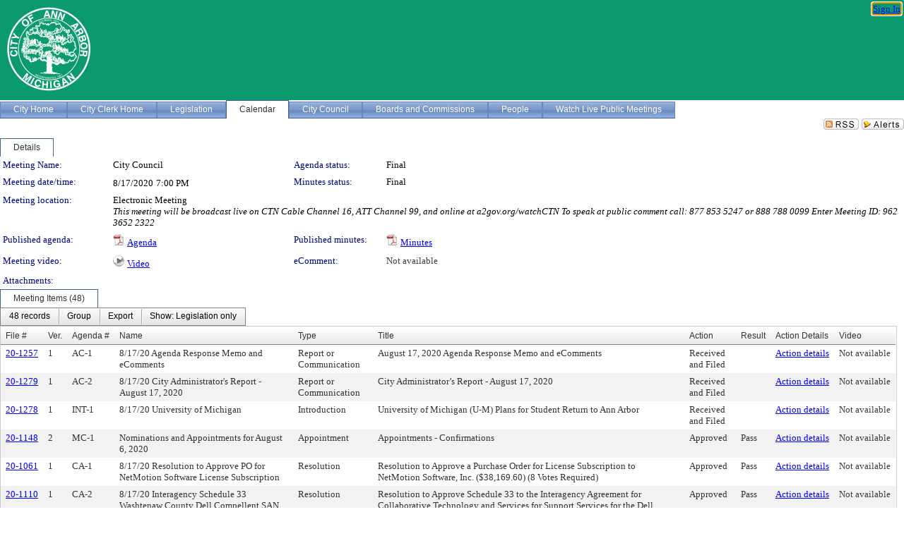

--- FILE ---
content_type: text/html; charset=utf-8
request_url: https://a2gov.legistar.com/MeetingDetail.aspx?ID=749415&GUID=1EBDBA80-63B0-41C7-967D-7235C3A6432B&Options=info%7C&Search=
body_size: 152572
content:

<!DOCTYPE html PUBLIC "-//W3C//DTD XHTML 1.0 Transitional//EN" "http://www.w3.org/TR/xhtml1/DTD/xhtml1-transitional.dtd">
<html xmlns="http://www.w3.org/1999/xhtml" lang="en">
<head id="ctl00_Head1"><title>
	City of Ann Arbor - Meeting of City Council on 8/17/2020 at 7:00 PM
</title><link href="CalendarControl.css" rel="stylesheet" type="text/css" /><link href="Skins/Tacoma/TabStrip.Tacoma.css" rel="Stylesheet" type="text/css" /><link href="Skins/Tacoma/AccessibilityCommons.css" rel="Stylesheet" type="text/css" />
    <script type="text/JavaScript" src="AccessibilityFocusManagement.js"></script>


    <style>
        .skip-to-content {
            position: absolute;
            color: #0443B0;
            padding: 10px;
            z-index: 100;
            text-decoration: none;
            font-family: "Segoe UI", Arial, Helvetica, sans-serif;
            font-size: 14px;
            margin-top: -71px;
            display: none;
            top: -50px;
            transition: opacity 0.3s ease-in-out, margin-top 0.3s ease-in-out;
        }

        .skip-to-content:focus {
            opacity: 1; 
            margin-top: 0;
            display: block;
            margin-top: 4px;
            width: 150px;
            top: -2px;
            left: 4px;
            position: relative;
        }
    </style>

    <script>
        document.addEventListener('DOMContentLoaded', function() {
            var skipLink = document.querySelector('.skip-to-content');
            document.addEventListener('keydown', function(e) {
                if (e.key === 'Tab') {
                    skipLink.style.display = 'block';
                }
            });
        });
    </script>
    <script>
        function focusMainContent() {
            var mainContent = document.getElementById('mainContent');
            if (mainContent) {
                mainContent.setAttribute('tabindex', '-1');
                mainContent.focus();
            }
        }
    </script>

    <script type="text/javascript" src="./Scripts/jquery-3.6.4.min.js"></script>
    <script type="text/javascript" src="CalendarControl.js" language="javascript"></script>
    <script type="text/javascript">
        var addthis_config = {
            ui_cobrand: "powered by Legistar",
            ui_header_color: "#660000",
            ui_header_background: "#f7eecd",
            ui_508_compliant: true,
            data_track_clickback: true
        }
    </script>
    <script type="text/javascript" src="https://s7.addthis.com/js/300/addthis_widget.js#username=legistarinsite" async="async"></script>
    <script type="text/javascript">
        window.name = "MasterWindow";
        var first = true;
        var first2 = true;
        function OpenTelerikWindow(url) {
            var w = radopen(url, 'RadWindow1');
            w.add_pageLoad(function () {
                focusRadWindow(w);
            });

            if (first) {
                //w.togglePin(); 
                first = false;
            }
        }
        function OpenTelerikWindow2(url) {
            var w = radopen(url, 'RadWindow2')
            if (first2) {
                //w.togglePin(); 
                first2 = false;
            }
        }
    </script>
    <!-- Google tag (gtag.js) -->
    <script async src="https://www.googletagmanager.com/gtag/js?id=G-TTMGN2RHVZ"></script>
    <script>
        window.dataLayer = window.dataLayer || [];
        function gtag() { dataLayer.push(arguments); }
        gtag('js', new Date());

        gtag('config', 'G-TTMGN2RHVZ');
    </script>
    <meta name="author" content="Granicus, Inc." />
    <link href="Skins/Tacoma/Scheduler.Tacoma.css" rel="Stylesheet" type="text/css" />
    <link href="Skins/Tacoma/TabStrip.Tacoma.css" rel="Stylesheet" type="text/css" />
    <link href="Skins/Tacoma/General.Tacoma.css" rel="Stylesheet" type="text/css" />
    <link href="Skins/Tacoma/Grid.Tacoma.css" rel="Stylesheet" type="text/css" />
    <link href="Skins/Tacoma/Calendar.Tacoma.css" rel="Stylesheet" type="text/css" />
    <link href="Skins/Tacoma/Menu.Tacoma.css" rel="Stylesheet" type="text/css" />
    <link href="Skins/Tacoma/General.Tacoma.css" rel="Stylesheet" type="text/css" />
    <link href="Skins/Tacoma/Ajax.Tacoma.css" rel="Stylesheet" type="text/css" />
    <script type="text/JavaScript" src="GridFilter.js"></script> 
 
    <style type="text/css">
    #facebox #eCommentFrame {
        display: block;
    }

        #facebox #eCommentFrame > iframe {
            height: 700px;
            width: 800px;
        }
    </style>
<meta name="format-detection" content="telephone=no" /><link href="Feed.ashx?M=CalendarDetail&amp;ID=749415&amp;GUID=1EBDBA80-63B0-41C7-967D-7235C3A6432B&amp;Title=City+of+Ann+Arbor+-+Meeting+of+City+Council+on+8%2f17%2f2020+at+7%3a00+PM" rel="alternate" type="application/rss+xml" title="City of Ann Arbor - Meeting of City Council on 8/17/2020 at 7:00 PM" /><link href="/WebResource.axd?d=HkmiNSkKJcp9zYO7iQ4LQenL3JpSZe2UGKB_Pk4r5YQRuZzPsLMsZzwrSvy9lruIl5GkgwLvHWu67vwJMwKSFxUTlVdL05GtcnLDPfablFs-ZjDTV4SRhTyPSYW1NSg5lG_yG93x297US-_TNEi91A2&amp;t=639011840852826697" type="text/css" rel="stylesheet" class="Telerik_stylesheet" /><link href="/WebResource.axd?d=cL5CDthm2Hiwp7jZDtDn7kknEo-CG0LVFiS6YScSZTlBiSJRIK0L2kwyLaQNgXeFFhpVnfTV2ur-Y-Ar4pszwuoj1CTRzY8UG13gbboOk1FjyrOitp5MtT-z0-KRDl05t8S-ljNNPRz1XSMXIZYh7yHtTezopCw7g852ksh0qps1&amp;t=639011840856310927" type="text/css" rel="stylesheet" class="Telerik_stylesheet" /><link href="/WebResource.axd?d=urCACUaUZeT6oPoIZXShbnlgytxq3wMs7tMUnmP4aoFvw0sx5OWFviaAe2ZbWlhhQMX8Mi0FTDYCb8Y-WNvbuSFn44BI8cOyIzL5cbvgqlL7S5R5XTCNn8Q3MetXqXHM0&amp;t=639011840852826697" type="text/css" rel="stylesheet" class="Telerik_stylesheet" /><link href="/WebResource.axd?d=QKX1AO1vX8ebWKfbb4eOTKZ7XgDBItWqLqM672Ig3qQ3HhlG_I-hz_SrjdyOSSXr635e3yq9ulHFcK2kM9nd4YaoR3EZIdjDueENN-Tv2S715C9DxrcbNBHvWPj-Uh8x0&amp;t=639011840852826697" type="text/css" rel="stylesheet" class="Telerik_stylesheet" /><link href="/WebResource.axd?d=VTwVlk6LPBUQNnEgvORazChEHtncoK7FwkRZQJcbGr2BVqdGj-iMW8n84CsnH6sQIOMorYFprF7_7AGvMwNv4z3tzIzceC4LR6sIHT6HRi6eIJjhdKwZEvy_5yWg5u7LkNe9t3Ja19e1HCM9RMXxDcgFCvouxputivbLJtwdIiw1&amp;t=639011840856310927" type="text/css" rel="stylesheet" class="Telerik_stylesheet" /><link href="/WebResource.axd?d=lsHxUYuoKn-ifTgGVgyNZf3eZVw2bqdnrrfBJ8SSWF0J6XTAyGsj2XcoukzmozU2bdmLMxJ7YwvzKl3RXRh794KwnXvNcPwTMFgJz1q2H-NkU9XddzMi2rc7GFYRGxglrSKxgkmfnuvKqK1tihnG7Q2&amp;t=639011840852826697" type="text/css" rel="stylesheet" class="Telerik_stylesheet" /><link href="/WebResource.axd?d=vsKpXOsoEwDUfVug9KOqSmMo0ZYmPmZq9pNuuInW9K8LhCVDiGx-4gStdZMuqyTrdQnKi2y2KGw-JDYkasLPmGPVTN_zZ42kaVpGhkB2gwWbSGRzM94ksIhHXxPA1yg_0&amp;t=639011840852826697" type="text/css" rel="stylesheet" class="Telerik_stylesheet" /><link href="/WebResource.axd?d=gGPJcKA2egeNvbDi_oMTrZQzMPZHhEQ0hmhbdFcuHMCg1mLBd2_O72dBkCkDfQ_FtyfPokWEk71-f0biNDBijcKF2cbjGOFkLqzBLNnzrv7MZm8BQmoKzeN6l0sbKF2FwrVKqiAYBc-g20wgLAmF3Q2&amp;t=639011840852826697" type="text/css" rel="stylesheet" class="Telerik_stylesheet" /><link href="/WebResource.axd?d=Nhf6TpUj19KZ9rhEj2xtdQWB1AE9x3dfjERCbojyAxXP6CcFUcpIuRIjIS_IzCgwDtzHlcE6eqDW_UkCZmMuD4x586LEbaG9IrmDoMtO4sXgHE8h6D9e_UqLYjifNbvG0&amp;t=639011840852826697" type="text/css" rel="stylesheet" class="Telerik_stylesheet" /><link href="/WebResource.axd?d=7RkMGAtaEIp2mKcOqdFCIpTlALKrRqMWBcpUfEVqZDRAcTON93eeg1VWMn9vjLDHerUGnVdJKMZP8zv8YJhqkfjFeF3AJkEqmbxWwem3_RafwQTUXWmkdAR-pgkwzOwyHrBav9bQkHGzPkQG7ZRd_Q2&amp;t=639011840852826697" type="text/css" rel="stylesheet" class="Telerik_stylesheet" /></head>
<body id="ctl00_body1" style="margin: 0px; border: 0px;">
    <div id="globalTooltip" class="custom-tooltip"></div>
    <a href="#mainContent" class="skip-to-content" onclick="focusMainContent()">Skip to main content</a>
    <form name="aspnetForm" method="post" action="./MeetingDetail.aspx?ID=749415&amp;GUID=1EBDBA80-63B0-41C7-967D-7235C3A6432B&amp;Options=info%7c&amp;Search=" id="aspnetForm" style="direction:ltr;">
<div>
<input type="hidden" name="ctl00_RadScriptManager1_TSM" id="ctl00_RadScriptManager1_TSM" value="" />
<input type="hidden" name="__EVENTTARGET" id="__EVENTTARGET" value="" />
<input type="hidden" name="__EVENTARGUMENT" id="__EVENTARGUMENT" value="" />
<input type="hidden" name="__VIEWSTATE" id="__VIEWSTATE" value="r+BIgcpq7Fwn7dHRpiVz5wOl2uyg9n6Nmjj087JKHHJeTRMqizIM6rLm/0ADgLTXbLG2Ew+ptIT/Tbs/ADqz/n7UuEShF2/tKS7YvD8FQZcmBmHiyoAVQ4qxP7jf0r989+WjxNrGVQ2S2Vnf9ukjOoKv1CadMSdOrB0yKtc0atzsR5kb3Vo1yruWQzyEW/BXVpbEQ02xmkxH7hJOc8/e75gOxy/cTMi6CxVGF6rrDgrN2K5s7sWYkxWIHTwYeghFraaCeSa/XFg4l2sG1Oo3CV2bJ9Y4g/QEd62ydphfhPdpsjftOrcbkBPctsRgQHsQye/duLXrt3f1ZXY8qGb72Jky8z/bLw/dcQU3Pl/g06FTipADa8gm6cAbUMEBRXLqvBMJQB6e4tI/szh4gHlzPIgxYG85g+bNnC7rFnF6CyPNgPc+s4rwxeBYoy1zzEGoCMS0LkzAJG51WAeGf8jfUTVj7WQlwI98S13MtB6YldH8E28q4RDZw8ZDHjicWdAoZMyGpQZLLM0F7AzK4kLljS/p0RTUiRc6+AzmVgpSZ0R1tAoaapSDZVueDxV31QSXLUjVRiAmGrfprrq98xSTREpx9iX6YcDr+QVNGs4FOPh/FNrw4SqDZeurN6e8yodxBuz8NKyg0N1EUSxoe8hCmhje6SIk+nkhjr+KW4UVltxK267Mjfycfdue+0mlZ0nm8UuanAB45r4zmtWvDSWnxMY2VM4LFz10evSX5dPKUahbsHJFfpk+7OkN/ysHXnoTSQg5otBO070abzx82B6tzHp9Z1mEwNEZj8NlJ2Q/[base64]/L38mNW2BC5Bb2j9FZy3JP0QOCE7Pg/p3pj8I+O+M0+3BRLibtg8w+30qaOsSHsci8W9LmtfQZHjnLdxF47240JpnjyAO/fWZ1/NzNDp/id1vwcbqKi7tb6Jb6WIO3lftaz/c07WcDkAn85Rd0bgRLtRDxKWHDU5S7gmOTcaDl6YRoD9+cMaEuKw1cwcjfLtW9TBf8a+RgDYv+/u5RmydN+5nbzhlMm2kNnshmBUQ4wFqn/2TCj/JnQCrgq2jqFlgQSQCz3892loKcVrDHBiFz2+3mDgXxAgRCSpE44P2NTXl9GC50E9rOIGcxDo3KGilIPiT9t4eB3kqQOJ72uzC9FNdvKRlgvtJR3pXjKEX7pK0VZ23fhXuq679LaTef8YcUdNi9wWH3WaOy46ZrHp+0iZd6HDWIw5/xMwVwu/vTGIX0ER705RCFNfrxPiSePxxFf7KkF/3NWd9XA5uKsZ1//uhh6YFWPs44RJNJ5yOBpduH1G1VvRFWFXs/Ymv268qIZQvXh2xDMYVJ49JBKrYCiuc7bFzOnx+3UrWvIf55LUESizBZWxD8g16mzgJMXq4LV0KuC5ydX54IgasNC6IkEK0xSKodJFvVFLJIXr6lRQHCxznA4PKdwUtDQGXRFl0ApJS+k0IQRMIPKPq1Qj6pqGVpdu60VPvWCe4bxmp2tDLF8Q4IDXnb+8cg/sPC6TCBdcf7WQ2fqrIGDr+hpMZgZEK9pjnZfpBeBgOOEDA0D8Wmqv//yPUG3auP1y0Qn5d2wofV7cn8oA4bYNmWH0uchdJOUN294dxoPada6UjjzIAEGW1zZIkrkA+mhwVV8SjirtVzy5hfDPBCZG3kXkXkjfBpCMsEmVTiWLwqRDHCTo0J6218GnFx9H+dFMRP/tuN0sW2iS5INBr2o1Dko0sVQGTE2ee00itddXHdcwywX1kt7DAe8kNBl9Jgbgd31tcJjvO1rzdLFQMVBMxo2ec3y0E+9Tw6MDHo628S5iDwrEjoESbQ1MRTa53/XAJtwpwtSZ7KTvTYb4yDdKE9Y1FGDTuxDk6v0rPMbmERhVtWFUq6BVWkyPgka7HoHNuB7CAMSfW6eDkzaXcFNQ6RNNthlY7oTbYjHwjIhddPp9KOSQJj3PIxSMV0+l4s/MVraR7oJcc6JTbFnd5jr4s7c5AER1ILF2Y0vaxWvot3A7WHR7XhwtW66i8rERLu4RrNOX30OH6gwaJ36SdyuZqSJ3QcuWyhTcVMaH1PP4gN8KO+InX7Qe8T3h6H6zBt3AQE+tupN6mC4BiPupa2AlEuRoFdJoSJbG6BIVyr/STHhLrqKPkguRaRGxwsSuPlN8PtbOaki7BfvqiA0VzGnZuDEw9M0PFjCoGPKA7sbQAeQdlf11Q/KhmDzhz9pkme91ZyiW0relUr/m5GUUHgzQJoJpwba8tBTQsSecicGh7E0BCz8JJIlQNJHnUwEfpc6gEqeXuP5hiGUKzVUiaUcXo/nxYhBj/Y9zysT9dm2N6hGywjFDU2UrBDEQXUAuyE+bufDl5M0YNQ0j/gDGt8DUFsMOKS6P+jTe2Z0IFD3cC6vt6ZphnaK51E0oTl7H9Hs4Lsx+cNg/rHSIOLLyxPGU770asIHQcoJENG6PAhJTKRuiR20BSYegkilqMa9Y0KWQ50Od/c4E3jXtXYE1Q+mcCvh3SfqtIRPhoY5N9ucymVHdVE5JcLoIz+u1c/qrWpn5fLef2oPiVJtn8Z3V//8MN+nMjcO3YYiEP5beIlRQVns7U+xYKYHIegmXY1aABKkgBEKLVYSIhgBLwYKrY54SB5tUHWLp5dn7KPoreXHsJ+pdJrfz6SVa9r0vmTFu5/[base64]/wjugtSzSZCNHhpisFErtyTmCxpTF9hvJzQ8CjLBIzkaUVS7WYoO3vUwd78WQrnuTPDMrT6riH1QRPvyUz+FCrfFGIkBI3o5PBTJj82eLSgUQTBa5pBVWHP/xBL97tce8YW9lfsFzDYLw3iVON3BQpiNKYzpD9wI/8kPnULP0JR81TQtcPnFJZDtxgMXazikLayKu+st4LtqeBrKiRB8paS1IPBICwNyCh5dZ3ZFS5/0uOmVW2MZLV6Nef7KhktvVZp9xsi5M2Gkkz5Fmatw+xnKPHvQ2TLpNAsjLtcdxhe8wq3AF6U+OiNYQJPGqu1qa601GJgNe7l25cnmjS4tAxfXZ1bXXRjZDMcpefdBlXYgkLpxuZYBlNSCyA6ZsN/MoEJTWaaiweDs3YFP6qc3x2rEZziHLohcYGgKYNMnihf2cYhvbcPcaCJtj/7IcP025ldguPoQVnxgsqCRRFKPMa7ykLW0AKCdhZVaet0gaq6IQZFs/Qvl002XB6qK82dki6CtnW+86RTxMjamHye/93sTRKB+5M6dbTRRsPfIET9eJ2Ck9Zwue4NfPo0sJqslPRaMDXDwBbGxZn79diQF8VmhRnotkuaP0dBoP+Z1yQwnpX4zqu/FavpZtIjMKLg7P7XpDCTj83fYUhSLjEBGazvZyF7rGLnb6Se/zTIZIR2FjVdndveb6nwhhPnyu8OEchQvUVvg7lJDmtrQAgb7OPnVhU3dJ/RfQvarFMa8vXtz8tw96I9GiL+IAasZr0rECso74iBbc6JdLyx0udz1Rqi9rlvI6y+PPi7zrQ+jzUeOCaxAt45TebiTBNxRD3/7U+7QXxlwlcdExDwMj5GK8xfd6vupqAL+FbCP6cvFrO5xWWbb06bX+sNfDhx66NkcPve/Y43EuTU7M8iy6gILx4XX779dPETDZd5ZFT0k3bh06k5OhbcnWqYPHh64OVi4kplkxWc8ywOy8pnfW9H0Q9jUA0pRlKaqwOOTa1X27Tk9VO58xo+E5XmYhFleoR9UG4wP6rM2OPdcps7iSKll9FgIF5OOy6PtKyf/CGD6S8CctPyYaVNgI/MoJhXwoUCQWDx40rh2dt636MqQ7wwju7D8E9u6ac76n+QHyAzFQ0Gc6LDFXIIKW49BRDyis35VuUlsuetH3zD3QQFHUKOtYTeoEkqZc2dmx0rZ6i1vlylXvVHTY45Wfhhp24TcOybjP5bcTQfQKfN84tdqdIupTsv6dn1luZ/qJEGesd5wr2tx1zJwuK1Gm8l6Evk0fUYwJqnwAaw0/V47TALoVxv5Gy0AbsRV58/F0TKkOHy2EyORbdf715Pl+VomFsUiBhDclp88DA2qdtpyaY3rxElgbLibo4RcKYmoISS+ycyoOv4bJXVblijreqHUo0fROMV8RpV1yjVC26KALBZp9OpWe6v2APymzpmXx3G6rhh6iUUlQGX/WArDJAGHpLfF4ibCTiuUbwDWpj+sG7pN95oRNa/EZyb7mwt1CplamCL/MmSO8sHx7fb01snFdqwwws386xV7Y2dCZn83p4eJyIBp+mYXJD2JYiK81UlvfUbpKc6XzH2NRQ+lpQ6Wn6dRJojHcq6B1soN5Vu1hHZWO9wbE1dTa4wSTrtmblpMr+RZ3KvRhgD9O9U5fbNIFb0N8aQg1QA+YxDFql5DpYcysJBgEbYHii53Bz5jEwccA8jS4sH5Fy/GE8cX4ojDjfRalK9j/eshAN3k/GqanMPHuuKa6ZBkF5+O17SPsx5jmmLinO4n6SXMQI4ZFl5ybq4WjARaoYJHdVY6GUVGEaV0YUBYAUSTV9tNAM9QQkloajAr5GEJkG27gx5uWBXq2xIXlwV6eAL/9xrlNB93qhellGsRlus/pSX4KD3uhNUMtP1MnAoo8P/ddBeSsfr/J302VtIl7JgHjavN6DBSTeptrjq6qeS5XhwZutKZzgIpbbUQFAkcxh68u6BGAFcl12vRt0p5zW4oN8Sw9ULsUVcd0CyvJuz61Ip5oJCok40GAtyj0IBR0I0vfafmB5Kt+aewP9YLr8CzY8weZ/xg9+Y8+64SChxP3jUN+/gAkUgDKo3gKFZs8NDkwBY8RzTzFJJjX4Aqe5NwRon5ImhSf2kr4vHGXouJI/rn6vNQOEzk7xlpGW/+2a938T9PEj6oWXLmsW0xTmzqSDp5cgu6fUhGExwx4qMkca5ZJqfZ6AHoAor6Sj6QNai9JY8AwBJm2fw0c5iYiQ69D6DhVujwFmpDUHigDWCYPCRJ9hsJgJCG7xQMSsNvc3OQI3rLyTNFFisy/uP5xBf7PT3/AQmuNFgmpv5/mqaayJx6URH9baSUbVZTUjlOCEM+cNaI502ZtorHJQeSxHqDZCNn1EQ43NrA+qg6mSuga5STj/4XSE18fh7b7BrgcK7b8q3gfuK5raYm7BzqgA0kiFmujyszucIAdPPFxlNP5dNIJkBVfRTFbSBRxFmxVgLgTgjMHxLI1PUv1SFomXDNhloT1JZQy2MZpOR0ys6HtXPIwjQ0PbMsCcBMGYCi/yCj2uX4oUzYxBFAHurGSX/1riVZtMBjZSoQ7OhHLXmnsJy/BVowSIwtSptxhVSwc5jOHK6Ev3XeXTgk1JrEUtulDHYrfdxiorG2jlwJGuTz0xyFiKzi1c9oRmQSQI638frOkgDGYWS1GZuEznPT/7tbQ2+QMvNw6hUvFlb5l15mG22SBjkNq1qGHfcSsZl6eCa07kL0ZJZnXU8J3xcVegBHlMQTD9+NIA10tjoxxVwJY/gdRClJ3yXy48UJtyNW23UFRVBH9cFX6B/3k7HhqRM1TUhtul0JFFJaD4N263bRCRtT7tHH85Nmoej03Y2AUB7HFzyv1McdIX2uERBRskCR1THcBOr45y6xxr7EUWO4pmsFslA2xh4oThD/EGY/p4k/hoyUI9vXEC1XFoNhgxYQx4RJup1MY3bmqZeI5YGylaHjGAs3ezOiy1x8HsMdSsct3yPeGXqplaj0BJt595EFQRll+V+o+GorGRVKSLvfTRYGer1KQEqZU1JETz+yHQkuIfGw/Jr23RwCgi+0hXxT72qsClyhYmrYTxuGJK7ZTWXbDA2Slq/kFsB1VawXqnYcb1dlaSllPnyzjzSzzJouUsnLM24UXAOiDA1a46GU6weoTwKPfGT88GR04syHBgPODdjZg0T/HpVbVtxajQn8HO5p5lrO8CJ8Gk0nN5pN8xMmSwVPevm1ncFiPIsXINrnL2Bnw2QO4aMYnZ5/DeBa9x8yEPx6njkerEVi1LEf7k468f0oIKjB/BbljOxx9C93NJVRBiaHSSDBMLaVTASWem5j8igyfIJVUGyFx91Q9t2enEc7OY21WsivSQshze82RJllEcAzMCy6/CEeAzQlva+UIyyBHhSAT3Vddt+p8/vjRKL2XK9h6srJvy3U56TQY2BPCBez715UeCzNH1XrHrreIEASanWT25IU2uPiHwUYxatKu2f5BXqkQqRvSyB/BaJh3w5oo5Bt3GZdliA850DYd7NeagMHPATx1yZEHRkd7GhrzjeasEj5OKRcK2VeW30UOWuqRe7MjheT2Fy8yRWJyXdXDaYZzUp+SK/m+k6h3NK2FViN9TLcHO8ZvJ2ies/R7MZpIAwn9I7k1AqYvSwJL78MxiBKJDGVb7+e5kChoQLCmPM8Jae6WxPjb+EaMnBQhVP6Uvax6NyS+QH6bBZXiv5fLDtC1zK2wdu9KNDa4IuWwdG0mMAd8H/wg/+uFV8qrOUuVOOrTYI4FB9tbD4s9CFsiVOp3SaHFzo/5Mli6db0z9E6H4sdMgHf31W0IIqtHC7zhipHHllFG5kWYJ22YPwFjvMxOTM85YntWrfv/dxVlqZJht5Bp0FECSekcHqPYCZ0kC10e3n/sXByPENuXYIhPJt/zJfsa5hb2apBXnNT7+Ghybucm7MqwdDqv/eRBqmlIiV/V2sk8PdKJMIjpirhcgnnc9t+TqEyg2C+CfFmxi4WhOGyd5Bcy7cmJNJ/TXVyNdkcRkXmOjQY68BodlQ9ykYSdKmQUaTveIe1rnQj8YtfIH1hTX/BKUaAT/Ths4FwqAgGaF9wA5HxCLpwmIjLtgyU7GKeR7kjO/TsPshHh6d0rB8B0vGEw1/D1D32IlP/[base64]/cUa90bb1Rf5LZPAeVzCMT4GrHy6ghmIhM7KlLQ5q4hzNFInTf1DAW2C6nGJeZMjeMn+pvuHa4yIzArXZmIL7uGuwkli11ZCWRK5PFcs0NafPq3c/xPLv7hetGRVcZTXUbQIh34eSNl13DuxW/q06uz3OD7dzlKmclpfNduw2f/nJB8AW44HyotQGM5dOzI0Sgl1Jf7kOAgWPtJJtcfMBkYfOrTGNm+m4TNIp+H5d3c0NYEE/6YBBXNE2E4n/f/C9pnmpGh/miaK1WHaxh8JLNJk4bR6kLk3bNHijpFlp1DBZnj4n5i3r4qTkz2W+VrdEjez656oZKa1CLFiLkyFfIZj/33tirBEWZbH0UWWE6WdcR2Fo5dpvpgV7jzS5aWxkP2ZX89/5El2ByKIuEEo3lwHuYSGkTVOmF+yqGzCndAYOPy2sLMt3KC7FTOv3DC/IpWH984TjBl/[base64]/L86VX9ZSf9lhT6j997QpCjwAa0fsio8EX4LR8NXU2etL59j4+tVE2mc2xzSY6AW0WRwWLDfvK3pJFeGtCRxwo12ArZigAVlSAbxvWKCb5eTSVCIPqVGZXbJLC2m7m/02FpJe6M9y6FuAotfFNrbhIOrYAiAGO49Zt4Aq0JEJlqF7HtuE2IEHdh0OK8t2bkMN9TJidhcm6ZD9wE3LSRqybl+Hze1qWcxSS1SB52l6x0ZpI7RO4ZNK2Ayu6+CPcasXxu4ZD0nwudbF9Ovfe5D809WJkDcDoBaE2uBWogh/3eFek3raNGSL+RwJYpXXeAE1vx3gqeKO5vLsM662fAe+sFfVOTsPGddJKlsCV8fvkorU78ehi2Kbzq/icRB9ICvPzGc900RLOGiyhNO86V2GjuyVQ+48QFqt8V3CAfwyIXvvMb4Jqr905mHFuRkCzrrYfOEi3blLIUlId/0rda+f1wQKAOd7r38anDLqkYmWuY5aSvX0pmx7vxXUwZPLYc9sqq2nCaNhY6p7iKwT4sGdq/mYhNX8bkqYa/7p21teTD9j7FasJFuBwbN37sBjkITxZHmFcDk4OSNx7/AHlf4XO/bUkeK0eueOkxT7uBIO/iU7/lggzvlpDFLWHsItqBi6ucYhSxellPLYSsQRm5oW/[base64]/m4WCgWCV+gOKpDuDA5D1ue9qiInB7f7QdaBmPZle3q2SDdHae64qOGoBnfpM43ueHo5gKXRKf7+K0zLpQCO0tY6VBThv7JJGEiZFuHTrr0tY6v4knaZr7oVVcipbta9mK76WeqyumQ5rgWoMMolHMxDZtqavC+1T4OvGOckxB9NM/TeeNSoW4IAOAbu6CS/09nPrFD/ZM7y9R8s93JrIK+9pnV0Bmh4KHrDOumC/wyW2cxaQw/w1UJGYZGXd83s5ARlQI3KFUqVVDuRn3Hb/XUs0qvvGJDoAL5Y3lppZ127gqEihIx3qJbetjiidtJhMGeHPizOaVSch6a9P+Dippj7RwkwoZHwhtLTGQiEcETZJ273KEK9xu0LOV9F5Zo5AHosWhLFFCruCUnJXMxW2lX8NcylHmWhVizYC8TupIovdEyuiDbj8DQYRvo/zDLit8nrvd9o6c5DGLYey1S+DLIU52FR65X3Zr9v8FKX0d/Op7K6UdOpLRffqwVRWJJ4glMw+DCi3foy0lwvsJ10ZlY7RyHW/9MPwdLvHRSU3pyfoRGf1lvz28SjDY6A7LFAe7ZC7WcCEW+BiQgilqObCppdrEcSdtamCI/bYUXnmiFZdmo5Np6Jf8921HiIEd9GGxZq5Ga7pEZ4+2HVJJI2pXvsAQYiCH/YmBa/RPYHLGi61qYwTaY8wK/Fz4GqGxLvybgxCUWQWlagWQJTOVhdz6JxPnQH3AuMJi1rfXEHpwwBcWhoU2Fubtr/ldJK7QNzwjihbQ6cMByJhr5xQYq2NLuA+BBZ6maKEDVaM1fm3XTnz+heqew45OfsbdNv9Z6TAHcaw6yXyJtNcVW3f7EzZsHJhPYEqtDOZEEx3SpovE6mP4xR23sB6KtHDKvp3Xdrq9JGaHpHPEP+x+ZBlLg/py1XDWIPjr+T5TFaytxblT7bJr4SoYewMfsx9D+v7ChKZu0eMFgX35RJRahzFcybZPzmSWh8GFJTRA/1tZP62dH4pfNroF5x5aQOQQWcXUrtBgRQJlAHhMSWkNLnepfEJCNEKmTH3WVAohkg1o2MMb3xTP4MuqmSfdt3LitMWNUVM5y08nTwCQtPE5mKY1AjmrcieHxyg0mLZumVHkDZq+pRjWBT2YqE12OPBLomFhwwd9Rf4U3/1mRMICx+gRI4mglootGbJpMXsDSx5ibrRx8RRKOczhz1mgRWDby7NdqwoBfoOvGQK7WwR9cDQNcE16SLm3vN46t0lJIUWIUrttPofiWzwc3FXZblgOM9mjMnt38CKUw/TWsL+wTEtZwP+LvYvPxAwGYFqcjKsoAiS7xEtVAsKCewYY3K6/ghj9u4Azf5jUoEwGaMNMIHENOSTHHQyRBPctS6sJQbK/WhNsKzdrKl+kBFC108c/bQ7Zs7J8WwxanWubPc02NzRfcRxqZdMP+iUMNi9q14FcNRmM1+UDZRy2fhRIcC/[base64]/EbYgiCQZAzwZn2abWYx5bTNyYYq9qk9nXo7DI9QkwqpYUKAqS06xm0jOaqUtEbO4ivGRj43xxfRDthesHyMTzKCDj/FzUlVrub6PSf6GdLgsYkLhzke9WawTamqrASENbvqziywMZYfb2gFec7QgK/MRGKMy0q8t+D3S1xt5/V0d4JpCVfKFVIO7CgZLzTaPFYHloFTbCxx59LPmNCAEr27E5Yg9XSvojoMIa6j0Qpgx8I5VxXH2VbtJSZxjMed9EH3M85qLZ9pHRT7bGohqDuWUYwNvN9WTMwuByi3YSC7khjbFaXoeLGnIOON40g/j+s9rAvYQ35n3dMZ14DMm+aIx6v6hM1wl4Mn6GlFgnMko5BPvdWPNxDSjxxQ2A4dQGF2xPG+GFHWOcRfkECgUM5MuVWaKhb1BTpAa4v/6t0LCV88wk0vRjwS8lyMLSoxhB5SpkIGCgIiVbZGvqVktkYTTUtA+IX7SrLXUAPFbjK8u/L9POyYwbS9kRlQdGOsfxgHny44ag7gGrp/A04u766agiicyk3G36X8dvm/gHnYev4XXYlZZbdSPT4ZrYS6ZgDIWNZ/bxXmMSqIJjCUMge6sky4t2T/ENm2iqzCvql9ovSRQ13E1p7iPuPoAOdkuPqYyPazpk5wO3OZn5NzhTeHGE6pYwfEmiKiHJtNales/cI5LAufkhGaK1cVuozqNxp7uvl+GzE5Cip2X5yUMnb7FjPqbpu2edYri+F5qml04loUSJndumtryYiySDbvKav37PHubeGBqSSEml9FwotrlU9qPAQu+PLa6XzRfX1pujprP6WWIZ/4GSrbzf4LIUOgiw2zia3vvDWvmtSwJXnl9uTxicsIM4NvkRA4spmzJRUI53Cpid7vRq+L7SHaCjLP3o5LFMjfIPkc95OKUvZOPU8nBRSE720pMwdKXTYdi/maC/XhZ+E5mc8XJ38GKy7/pLgHURM+fFd7Au+ZCWXJ+DtPhAmkR9o53MVySMWRGgQgNYlOm9PaK3rpLskjHxDge01D0dzG3x4RudNARnG3vTjxbNYLXWGrMz8bb7LsQD/[base64]/t9p/1sKJJFM5RQ/uSdDnAcn64FcOkXYyKFoFcgzYK58ugClcoMPTaqtYzsvo4XLAWEOOe/dJL/wPyqwBqpyZP0Fh38qIJCojTwNBsyfXeffNT6e+1/4YX0+OvdolbfmScrumFfdNaKIttA5RfIOihBTmG299wHUYFqCt92UobXrhfoaLMKIOMUF77QBFUfSZhoa+ttav9jdOGA2tXgyRuYFPttWqgr5rs3atyFt5pbeHKUx+Q9UN/w/1nZiFNhd5vpjMiDI6wvH/KfISf5OvrIE+ojK2q37epnnlUE14OHuwZ2DU3l9OMyymyDGocWUZJKYj6IXsDMaPlIh7yUjFTH61xTwnxlSfZMUjlt/Et4z+jw47Y6T/8pZQrG/f2zvfexhJbtGwbE2oB/XwOfiSbU8MJ9+ktU9JvcbrZboBOu+hGsqbRkZtdG++Q7ThtH3tRvYURZWNnZYK/U41MkXCNPAJUB/hYJ30xKr3+Y8D3+1yWEZcnY2MjTjBfFugCU+lD/prQio8dUy5i+9534Rwj41/UcJfUKv85b/ibcQUVP/apEsaEbQTaN2MKZciuhBJiPZz3qGuYFd8cudGdZmno544A4a2ExF3mk/H5qy2Wjq1Md+XpQMciwscse8Yh71T6cgSgaW9O8ba3hO42Ctms9kmbeqiRFymrtgdm0xUyW80JL064buS2xd4jlrmsAhMYr7SX/k35uNDqA+D7uFihgTjej0WWoCkYN545HLqesT7VpnUj8C5cXvo8U9sGUduBt6U/AhY/6rL/W8ZPoItW726Z/OcOWzuoP+eYRokUHsDT5k2bATlQzyK6+AlHSL2LeYFajjtjpqVQGN9rn7eh460zqQXnPOUTgsusTV4/cLPhprLclRL+vHzd7+zpAuAYV46M8Vj9mr4W7vKZl6cu8vpvPj4vlLviUPQzn2mHpWqT+0zjsOoTgT+O/qy36wMSHFWMv3O0BXdiJupuVkmGmdcPii1Fm69wLARvepn9rFWQ76lRcHrUFFvatTMpfaOVdGRySG4eKa+qGXkV72pfyvTIkqaigdzz3ebziuGucIMdO3/JS8Rj3TZ12qiUGlLO/QqY2cRF6JiHjs90gkIKB/O8Pc5vsY6HM34T+wewM/m7BAr2lq/aM8/Yomulfb5ATl3H7wYflPVW7F+qbywS05Q30D+0XxeBwcXVOMHgjHIAdFmFFAWElW5YrdvSZ0PbaHkBXjaNaFdPowMsU9o0xg/sHr3OIXvG5/SkPeBNvMyKpe8J8XemdlimTsHyEa2CdSTTLPna6R4o8NxGfbs1GVxYsmTuJtmqqMp78WY33HiTu30M1OC9TDKRPSWzxnBTcnGavEHsiNcbKNjBda1QMePNKD00TdHi9nF9ZGpZqzfUESQXM5Ac2Gj09xMFCqoxjnyEnI03GiK+EDU5ktyxIv0JZ/dJhwp/r7zfYu0UtFfKuO5Ct3uWtf96DBrhJMSIBT71FZSmccPpm5AAlnWcwho2B/MRsOw2tstYmTlOPmhNt50Fv4GFwzBu7cV4X0CKT5d7CWDSN2r4TdZ8b+Vmwd2FpicPyHv2Y7P/Aslf+nHEMKCvLuW9kMQnSXQdJvQ2pSHxY/oYPvzpLhC0N6EKFsrDMYrXHXjd1bMPHAczEAX4AbCoG8RvSnNUgXZcMvYdtzuyMdPZTJlrX9qIZuhFOTJB+BVD6bC6ohcJo8Zsgm8Dwd9o4xxPBOkqQhgKnlHqb/va3hf0i54Jhjml/AY7vYwtR5ubFm/gRUKwgL8dVmQjceXp/iAE2uur5lW0D2RnDc54dyLHL22ZJ9qqMW882clxotB6aYqu/1mRFdNg3lUUXdh7coWawu1T+6+lGlTESgVV+UsPnKIQ/wWh5m3fFVtV0oh4ZhDp1nQ5rLNPBnVN6VcVxEnXTSnxjiclAlk8LUNPQppRqVQZ7altMVuJvPM5lBdBLE+ijBlxhCyHSsWb83PyyWcKA0Z+gBu6H8Zger2Fr/ejhCq9be/Y1bXrmOwKMz0niiJSyg+jh5GxsaT+SH/OVz+LLf6tCZ9uKrBWDyhRrANp/P0Bi0ORcz1sXHgzIhRULDztDdDl500UYr2AAMgEbLvgGmRdE20bEGo7i0H2dpNSaZtyD6qqCi3+tNG/x+BxRt2Brqn2uQP9porAlvCSsPZQHglxWdk8VVap7tgSkOVP1+7YFxFoUKYX1CYll8WW9uKEDHLU5jYtLl5IVOnjOtIh95vsoo0jO+5wTGqAnUQvtjhVIWDry6ON+tuNAJIWMuiX/ob91jVvQTsRTsu/EfC7TJDqw8Zz3f0N7fJHXZ4cf3MsSebpgpwiPIlHJzblWt7gScy36bprXb7OP3L7dHAk8zNGLB/aTURngrlTmBEjF92s59pYGQJQTXWwWM/Gv7JGZ4m+bPJCJH4+I2rMqUO2ZwcgvagiXReYJcmAtHbrhlJFwrVcgSfHcpmMTyJl1K6soWIEK5Q1cq/eX3faEaHF0ZEAyI1f9JgMPnGIr6USAY0aGDJ1lHhOiEorXxZFrgenlNm6Bt2KmOkqEUktbXj7oSfcHV26tlbHs28TAHcWpL0WPMMpq5G1inTjFu5gDVjPlW4WrMiVB9rDcgZU7IbbeVBUeyoG6feYQU1q2d17tkanclmLxGM8xf2/GWz8lb6B7ROMrn0vuhBrLuddk5uiB58hgFlZIcnVdUR9t/4LfBrjMWzPiMFV0uQal1lF+ba1sU5nvmf3nE8PKYqO8OKKHJpQ19y/WQ8pdJwqnOyDy+HYIQRDLJSr2XPhgm3akC4JkUXUfF7stMUdWsPC6jQ0VHCsnOVmZcxg8eb70wm/V7ZpjLxTIluSCKlQNkcHfdrI8l8AcZ7BnPSbAOrtpTu8zCbfO6Ph4GMuEg36+4DMPMSHRm/FB2FtJZdi0doagnxA9x/eeAgNxR2lqvowxZ/eUqIVSvOdUd7IYuF4rotb+d3C6bM3YdVt17ELB/oEKu8acIoq+FV8+PzHjR0NZ3t6WGxSIz7yrfEAtp69ZBYrazgJIyIFJoXe1YfS+5soEQhmDYxtROMd0KVcEwxEJVfeHNN3Y1FKYQVCJTy4zBC8WOYMpBap6Ab+7TQkwZr8qsx9oqNWUjKFVMd8UB/K2M+7nAdpCTLZTxFJkjzSuye+DiUnjwCCzuYH6+BiatTQzj/mRhBHyO/d6CO804YWxxx6GrJ3VXh7nPy21AeC3SLu/P3Qihted5rlobetxu3rYC0S1ARpAioi4Rnyg/C3XLEGc7kiAujVrBjDu0Kb/SRLKM8gpnGXZi5DsuqZaPF8NHY+PvT9EcWB5dje+YKWXehDS5FMkF5/nRsAnkRzgVm/kDrnVVZr63yBxqo85RWRSKolY/Poa96WjPEt2SZI+xkr4DMxpu1BgJi7l4q8GxCGBTxj05dEtCLQOzuT0Dzpxk68vgJKuMdoQ1PY3ZU4IJ+abU95BJm0CrGbaGOCAciZFgQf8RC2ME6bZfXV4Oj0lYFpRNJ2VIEuFbjGBXGTjSKfhuyYV4Tu19Qw7gRGAp+5Tuw/e1hHIlDHz602w7dmEi2tEtLpfidJJu7tHhVHg4wgTpXG1QhoWRKeYj7/Q7ZdljL8Vd3uvq4cVAj2kRnH2lxzZbKYp02sJ/iPWVN4zWuoCthlL0gsQYlr1vZGBnTs2LaeEAxN1PSigeH/ILFWq3oeO2Fl26heKqCMUTTDDxn+J1BuWeNygfJ2wRezEi8/HMF51XV3WDu6OuFic4+I9CMwX1ykNpUj5/iELBvcQ6JVbsSHdwI3ESUifJCk0/a/313Zm9KqqEF8+mTlAOnbngnv/OqjtPQHarIOX+ERV+AlxxR5QqoB6DfQiKlNCjFhZeLjNkqKB0VNWWn5AVVGyqd5kIbJ5zoHfDRLzikwNyWZoHlVITd06S2qwHovUksCMYof+UCj8SafOf45i/JDOC7/6c/dRP5V3LbNygNpWs85svBANki4KebCNtgXXCWDepIUA/Cl7fp37DUxBBSqslm4PFYDCfiQxhxywd7myaOC8SQ1gq5i+/IER5SXDtUC98P4pkDpeQUGirjH/[base64]/wSJdxNny9f5hJHd9Y1BlqLEfj7wYSgC+pvSrTIjYsYPsdEY0QVE3FOox6QOtqxhiGSpGFsZ9wj0vmRX6yfkOlaYGoAO2x10rIdo12Od8PYTxCSR1IbuadFyVmGMdMhYFbFoDK4qfZzMyr6ZzHLxiTXgQEaLl+lj2hkLYJ/7bHlCmo8NrQrxzC/Vp+ICWawEhXDTeOPin6PUqxSuJBVBVO1O5H+xHvu/4DNoUqF0GxJ8k72ACcmZNmJg2+f4xl6UyAQCrxuFDPJTR4vJwEXyIAwTT3wbJe/NexqHP9jBHmpmEaAgjD/uF3nRRZn/eJ1HhI/Ij0oeHZOTMa6dSZtju0mYwrPgYvveL/FgEx7gglnruOewzspjD+Omk1JpBRMv07ttKGoqc10igo/lT3qDCvoMAHsBc4ymXeCUcvM/4jmdLIV/Q4szlAKnPHe+BWbvOuh4XJZbuEmp0qQiLJPtWV5ezI4mxd0aiOVqJIJ5A5H8+ngmnyGXN3Zf31Xj0p1EODf0omHMUn94Nu8pO68MGjUN8Jv8GD6ku67BBTNDDX3lGAK3qB1nlKEY2XMNWS93X12nPsD6WnbmUdf6/DgWHpIMRoS30npTCPKisPPxqmuF7sXu4wrGKZT7usNc1sAtB7cu0uai/2AIoaAuENsKwL2jHomKwsEUYuvXtUi2nl39KUtzkEkRK1F4DVJ3/IBFqbpbx2ynmzH8lqHpl0+PwlOaae7s19Xdkpvw25pxfEOprx7QcBka0Ci8XCByBTrgpn+5jDy0ouE9X4kwifGrmp57oc/KOQ1FgTtKp4mG7OwEoCuG9Qh068Fr71B4UfD5HwU6Ddsy4TtKJgDyowuY3AsULIt+LPruSb5WX1br3IhXIqIB0gt2WhUMM63Og3ZLJV8UEYhVjQCFzhrLB57Bk/i+63s5JAF3ICuPKYhKzbZXuSj6gNGt8p3IM54VpIUPKlcoEZc38KqF5+OefEFwgAqq9qgfcqRobJVXEKkJUeokrdmamNRP3WvaidwLjQBzwLk4P5cXzlWBuZ/lCU4LdbwrkrTpdc/le/nZKmLxTSucC+V9Fwyet6Mx2aQXxVA2kyZicf2OM91wIy6ZnyxYe0whBzvc575S8rLa1uvRcRpJwiCO/xzVUr9/qStSc3PpGEDlt3zMaigiEL2ba/vLftHn2wSQedVMLDw5u/UnEJ6jbqC5m2YcFsPdEZ1dV1C4bWupnZLDqPnZ5ImT6RdPyI+RQUZyNB/vPqQBHVYp0yuPlcrEzKSbbPxxtzgpmhn6IMBdzkGsLZyfqguUNAiSKeURqSLxgMJT2YGTEkZUnCUNI+7ahQDKGexT9MbZo+Xvd3S86AwcLdWUAzTl9II+5IcIDH5zs3Z70bCgw6cCsgdjGi/CibbyZNbQCmlKEAKRJyV3OogOetqnHJY07KQtHq3P5UIeAhiYOFkOP3U39F/j+uEIvCcVdksKlS3QdUyb7cGecNkkGxTjVZHaLSG7Kk4/Rk6NjZKptPS+YbAogjzPUSbv25PE9Kj3e8aawf0ljnNVGpqxEp6n7rZfiWZMwlayRsS6cveGFwldm4MrfELsx9X5IKy89vPnct74+9ojHwq6OmX1WR7wF87ovohmtnb4sMAAlG4BnwCqqrdpXHM0MtG2lwv9C/2T2eVZcBfTSFcrk5k9sVkMdoKqarNwwCjPqw6SLhTbaMegkIw46YmhoTQfgqEc2pg5D3NOX3xtvnVnIaxznoBJe4bpS14GSBX5QZquQ1OJD6rs/VRdNgxEW2i7Ht7JTw3rHkRvyAADTaAslg8HK4SYX3vwWZ7mhGi04RHm71dF7+7FSzK+iDEwl4wFHEa25EwpXm9PvXyPezjSZtnj1B87xfglkXXe94sHaLPEPu1W9cLXYycyO9gZsieQoEf2HOeQok2zsY3XHL/YvrjD+cKpiWj9OOjVOExYwG0Yqu8/NzlFVJHwbqKvwtIpNwMsihsPniLWwMEgwSo215sBxJkUV45V/[base64]/si0VIZQM7LuSzo9yNJ5DV8aVB2DCe4CHrhP5cT1mLm4ENiILBKqOe/E/C9iaidkBYEvzjKihbuCfFgG3+Yxo7wZGWl5LP1+4SJX4qCi44m3yEq/2RQdi9ab26pAuWNfU8bDdEn6iEcVNDKCJLBudM+IZ+Alwn2WdxOFOkOZwbKNf0OQ4SOf80eUBtlXFLjckgIzFzm9LnyrmzBpolTZLR6xOaTgu5wZDEzZ540t4KYkIyoeqrDd/tpnJYqbnZdpY0VHHpepWOHoUVORWu3l5vOEicW2IoqrU4DDgwDjStMAEj8eMw+uikHf62fdxSUbYg46xj/etpTwykdTC/NKBpT3o7AjAbGiZvNapT09WKcGBMOkrdpD4pPUvdJ50vbD8NlmZaB5WvE0oetR0zSrMn/[base64]/sosG122gGk6X8sx9cZEl7wKYHhGmR1UnVM2sIjC9JkNwsyPDwqiINtRmWk5asp6WlfyusJO1bk6nqtmplY7fB1gcyztPWzggTGwIL6riOZ1lal+MtVrHLxE5jExcnDvb+fAKiJIIP8zZ/eq3COFZFu2b6Dccd52MVs8RNEk6V6Opqk+psuGrCBQib+mbdiabiIm2jGk8WuZkxYXG3wq1KF2TMsLqrwubQbt4fK1SPdkr5nwKV6JbFW7OVmrwee/F6/1vCv6PmvUGvT+ks36sY0cbP3Ykv2dGAzSTPpPumw1DuiTTWiQQxhnh1wP8vFNY3lk1qPhrPh/d4oFOQSO4QC/wcsyTYUCzPQvIP3f9x5r7APYo5CAQileTZLESYyKaJRvRZXtZw+M/hZEjCf3gFZzg9SCj5ezyknyBcwcWyiR2Jop6b/qhiGlHFZ9vQs8I/PFFHZkpXf0ROABKOrVcFeTtsgeeMZDRxmZF6sOVCtPThQEN6CQJSbJVn7qBDhyGHO5UGO4UdHdgNulxzth0aQYtTcXlls0jNOM/pIbtju5Mv5STeW57vjfJOD1/SbNH3oRWNqTZ95095ZoMFcDjd8TLzVND4sll3N5NmDmgUa9GIbZNKPwO8ooT2jKVP6fLixKKF5pJirzCL+kZ/bzn/7/cQ/HMHd4FVRkKGWhbINMs8m9d2KqDiEw4WA6Qx0f994dVX/ceyP6CfIp49L6CBpJxgvwHBxjjVIJ3eizixFDJdRkp/oGNd3PHXAXgiFyOq1u8tiyt8FKLA1JYawl3dXoXdgXURZy1EOdSAgTX4Fqhfqe/P1Cs5f6NTNfruQoxqfk0DDpZVsebnSD2LktGju+Fu+6wxhR/IaW3/ppDbENDKvd/a5pqiNWUJxnNYHkOPdsHCVW8TgAWYmChAV+llivmAI2zxsUgBheHjD2hZ1IvsnW/pFW4rnmBxu5Y1Sq++SagimlqapbDp9CD+rgEeGq4muH3UQAn2oYce8ZeHHC/txUsc1oCqDUcxQGMl7ErhbivQa2BoqXWYiMzePVskzh25PQ9YYKhwt8jRpl6sCKbjzofk2QIQ/[base64]/VRyDolIC4EoAA0xVOUfq/iARxgHM3W94CPPTcDPxd7bioDPaFTH39iBcLbxuxyGcKvdiFWa6KucW/vTuIaeW6VCoJ04nBw86r8Dn+O69refDqW20IDUFG8rc9dM9fl3lyAe0TUgV1H4VunIZpZe4dZJqeYQv50vZViKyNzizRD2wqdQQopxQs7WQmKbmsLKLOufTnbBr+dxiKOmTn2A0Gc3WDO/8MSXnRfXbAGuxghoN2Kr0F/Vb/OaSdMNWYWMxQZjQSag1oXBLJZ+MxRRhgxGCwxnD/Dl2qMNN6WcWBFzW1zPdfQ7GRB7lbM19Af0JQV5s9lXzfaBnOLsCh75/yS76+4Zg64nDZh4Di7dRrYJoYe1jmPkElgM/v6VCiwT3OAJqLOFUalxrfRleXvSyH+eEpk/HciUHsPtSyLOpv9AO3bxg99g85pGdjUXvbjp3eyr0HW/NxuqCQcbxg9nmxunUuxJuxFxog9KnNJzz0yI1b1gDynn3MBulFn4jit2tlvsv0Jq2gJoIzJihOmkXL0toCf1wukh+XMMFBwlcM4slYqnaGrvULXxmDapmJlEE8zHg8KqXMiR0OfW9EGSIXjssJV6OQG+CXzRpT+wnvBNLr6ox641lZWkB9/qVQfV/prWGsEA3nF8i++Ab9j5e/H1tyv0sEe161m4gVA+MuPT7hVJD4XXKzVGKD7aOYqxiaeKY027qkZ2i1FIlkTJOR3P4clzdl5wmBMSEl7rKUlnagc80kpMp3sPUdgsEfmHdMkUoonxnL53GLowoxHD1Zv1n3m/Z5CBMDHluZBerZo+mlQtkubAyo+rduflm4zY6U6gMPVpZpEdCP9EtjlbiQwCiOis86cUwlLuBS+07FoQLML3bgANDSedHwZ4A1/lxwDX3Gs6x7egwuSdGnpYDlH+kigxtHYb1CBlMIQG9uy3dF6oFqRxVg9aqZHfDJ/S6FOtZVAW+ygFRtNmyFhRqpNEH2C+LxpFO2sOCswyJFHE9m0SFV+6AS+i6ZbIgfZp7lNFvTHFXfqsYypXf0wigzgECVu4YLvMznt9a/[base64]/yElmNYS6/I+uBj1pfm4RhfExhKwxC3ZekKKPloz+PQ9rJsmQg8SSscssmegDiLkCInoQ/WIvA4Q2NZ6UhRykJ+cV+2Ps2tKZVSzSODNZ9RM3PQ2q/I8nOlWoe7NDOAj+qOI4KiZPy+X9JgyPPiW2cnNYY0zZo2X0qkttRk/Q+SyHe7sp6PWNoRLjyZx/iyfzP8Kc7a1sT+EK15IiUoJDyC9CeIZISqrnzWZwKWoPAVlagegIALrQSIwzxofVfDKRCuqYZZJrEaLOLViwQfWs5utQbuMwJAzI0vNUUidRUw/Ls20zG1WKuFbGzMBGrfH4cU3r/15iaFYoxb9F/brmTmGojPQ9rBAa57egw9tt1CXIM0bOcyh+RC6JPVI/ykFKU65U0s8G4RNA7hiy2N/YGNzZNKHXzBhnJVmlROe74K24xL+TS5mhhWOljzd97YUkC7rbhDf79jqzlLaELB3eSl3LYg7OAE2/KY7aRtgHmjJu/9143cK6P9F6TyKv8UER8+oiMygvek24dPpV5GoZn25oZHcsyEomWgDb4vEHsfH0f5xAgkdipkJidF2YmoukwwXyU7BxkYt/7RQb8jGlaCasb6kiGXm90xoBc+EnXv8wi4x5iRGwBE0mHsYCPjVBei3KuE29ts7QuDbJmzXWnOMsYQEZeeuko2rBbmF+7YpR2T9jhb8jgbTeg6Xn4Cy7HfCSl5L82uH/ztpA1IHW2VU4jsvsMrjWAa806to++QDYKwBzXY5hqSPdhiAgfg+KJKLhzxXYGIciAO6nY/C+l78g1qHkK0RL1tpuHqe1ktjwrzo+K+6YutG+3M0qe1HoaprfV7EV2ms5ZyY0qOFi514k7/plpqDMuczh2sYzAXYDUZBAMs4NNqUYEHrzPkoefC+pGUkK8kJULMQNgNdyiBEWU+x7FVc86kOhYCLAnq5KWzZIiM8B5c5WXjqZeYl/usFHVGoiZWH9+t+zPj4ROWS7JKQWuLvO8QTdEcZk5WzgKW3ck/0yu+0DoDM9bLgfj5TRW+B8dhs9Ij/qbsrBDgW7eWYTzVpfDRjJenQpbyEe2NLmnlXk2jlEeKgF0lM8liR2qyojHkeZWsRthneQMgfM+9oP46Y7yOBmlxZqEyYmAjbXPJeBqpKjrb5k2gZm04BHe2z0lJz0+Dxsc9xZ8X7PuKT0N5RnepAmeSqbbAOoqticvJem8zt5BuagQNCk1yT/7pJYZrMDPICrePG+tjmReQgaq9Q4qVSdqqnDEdemgQmGgikaYK/Ny5b2EzVEN2TlWayFgAkui5yqla7+1e+iPdtR/xHWAlVZJ0JiocCv/s0OTWUUkrXLIkV/lsmyGFeJRMLtQP+KUDG+JNTeF9A0EXToZmo6Y+n19ZJjZdwWUPkQdAuuXus1vCwpxhDNENU2MP+AzM4tulYeYjB2kcWakqPmRIO+VY5fe5AZ+bK3PQezQdTPMfLlCzdpAz36DINUO+dc1QfKo3qePR43sjJV869pIV7egMUX5W9Xxzvu5Otfs/KZYMLXOTGVzotQlqNZMULzPTk591+7wuw8zkrZlJhNZKbWfW/ifNxY/onZnO8tV/n1DkZPjhD3hFjbhbfNnjIwQvBKorcVGlo6jKxMJy4oYgnGQ335ccWa8e+rRRuwyUgukgxzKjdl3+3NCRlYImrzTBSHGAG/px9+DIXGXIh8DqM336JTbXCf2eksb1r4amW5s86mgJ93pB35kPmUck8YRr5fBbJjxvByANdkc2NweUU8YLN8SAhH5Dr01ly7+lfJc5y+BZqH01/t6chIf7MtvZFt/oZ3R572cHuev357ZhQJ8X8nUDf3UWaDBPpaZKAK37Yq9vd5f3ZkvsXYx0J3l5fpXpEO6kReZwdWgzPyA1un9OWw6mhjzWJ5aVufGko6O+/tmx+iYpQob8imYeja+BpG8hhTAQ7E3Tsi2noYd7WOfEGGejuPvgu15NsxBoeLheL+wTapFHA+OpKSYTic4eLPBIr+7gR5g4UMCsxp62LSToJbC3hlRJPqFd8tEsvtT8/dlngpXlyrfhuvcU1AUSVsX2gET3d1hMyX/DXral0T/8LsvPh+nn/QTy5N2YlXsrSy2ftTir7kMnDbH+Nw9Ryj6H49dysM7lCcX/iRZlNBpdI1OLcGJ7GOXmiSI6pgiJDRxcTuvnwEwTto6exmbtQ0UnTFY19FSq1MjPsdtSHUDVQHN2rFPhqk9zz05VuIGuVOOjVyn/3dSMMWRyetiGBEYO3ABDP1hP0DLnyTVteyqIDRBdEMaxhnvsVmq5EVdx5whL6i1ExVu/ZM+zkySV4vZ5gsmSZBfqH3hUoqTgYFgeKWcn0cIDWdnPYrVpd4uBya99qR1ZNdf3VXHJyP6L716dAB8Deqg/n47nEdhjBEIlsr4Qk0PEitbAxS4l2ZhuAa8hzmpr1ToLwJpHC/BaxmuDWVyVVUyk5Uz1igRu5ODiQSBoFUgTss5hWiFlb6PorQFhlvvyr2PjhGAIUB/KP4qojX3y7xEuTO+4iyDYwkTU6nENoyhTOsLgfm8qVx3WlwyzeWgiNdelOxA7ygVG2NcZgeuFvExjWjoxDAI7LWQqxLT+B5MdNNr1pAo0e+CL3HeKVzRvdABpl869S1dRv9b0pDf/YnwDG7dRkINkpZKNXpKBMFfwyUDVjWtdNi+XnJOw3o02JxFG8REtLHjt4rOdd7CMBIsiGpvC9iwWwilGIM/TdNM/[base64]/fv+bRvPGPu/Q69ePDK+AGzV7GuUmYQ3Is9+hgy2xnm7Px/Up19ZudQ3QRNbnIm6tDYJOd0rYSs4kIiYrCaRft0IhIyelC9/bM567wP+ViWoiVYsUNFSdKJ22YgDfY8JeGybcF3lzn7hrKnhetqYr3MdC8/EdzDqj2KeC/[base64]/RHa5cxjtlkBP2Z/536qcLrJJ0zf/NH2854ij5fW7uLNtNU41XiYgxcIv9FNEYEkFuQsqSSPT2RU9OUvK+QoGQDTUnNOozllayFT7OpgcwQJkb1+CteQIrb4Dx+BiIEgPvd85NQug0qSsVKSRwqV6fIs8LxcjOT/1uqB5b/V/8ytKTQnbhyK0LtWZWJXIKq7nol3PFaX0V5STK7dZjUOqsFq2yaV7o2M2ghv8I9tbUHT2nVhxsW4xIOaw1KP/OZ5+ImyQksRsMO68LalxDB4wuiii/LlfGJwWcU0Uz0SiWHgv0GTqDkeQY3YyRgLTOAeC1YCYXqO9icBYP1arUdyXb5azbr7a5gjD5xe9rh6TAt4p3d4ExSvRak282IUg5uKiMEBr7VJoc5ITRvWQGxL8pQTyq0eDb3nrBSCC9Rz4z5EgkhRmPGdNHmSAXI2/zvBjzRO0Zkx9HR6v5wAmvsBAkUwWQBQhXqDzTxTIIfUf7t4GfuRzouz+y0UqMGUp93I/L/H5TDMjYDC70h0hXTFWmoK940cDidQF3RCASenu3zegUmb9LBJHLcZ9Y8+t/quRptHSx5OR/atoeW/lPC9qogDIfQf7Cqdk/r8K2PVXtLGIUZm+TZqF+Lhb/m29fgznr44RtVeftMsZWEka7yobdI83ExAx8+s6DZG/Z6BJgjMTKKDciSvw8jPbDb50O4CPaFh9Lg22ZTC+y4Yx0NPm/8HC+kwBn/KFoAa8+mWQYTaaqB4Tx6RM86JsmwDRUIjnt7WDzUsv4RmeE6FshjP2jsXmMKY70FH/iukSGC3h1wnzXzCtNGvO0s0t2Gd7EI5gFWVdfpwJy5Co3y/df9eoa8Ey2GGWnBMcutkR51h4WYPr3zCy/7edzL2axInJlgfNKunOXKz29ukDJpNMTdBed0cc/rr6jlEfuVCHCpVA4AMVgcRhjlXWgEnKCdJm8ov3C7xvFb5foQ17zlbNcsvqkIucXrced/DtxsUhZEhCqAaT7S3Q6J15DgbPCIAcBS0nnQe44r9qGVQjUIgw/Q/sVZesxejn2y/wN5El0d8UAHcb/VhODTOsYdLVFev7OdXD60MU35DgHB729DkyHOn6mrJPI/hc/Fc/ojB0Edqy62Lr/QQ7l/HHXUy+jr7R+D4iePqNnmORdy7v0hwGKHpYJVHrvML3Yvr0JkgKIllDTonLQ1mOWCSIIQUypA4E9dJzLy9pAVcOXLENVTX88PPXSj8l7LAWeGaHioWqTVQda1QF9iihpgZAIx7mR7Wu0SPHVsiJvHZF4DI0bfj7gX+reu1l6o/yL1nnr6KVH4JjsNThZAJWh83KD3fGm4X3HBuySTLhasbiKBMtzv8MReaVnWAG/dPHaPAZJVJYnX88UenCSS938R9xD3cjWQJf3Hn3Os+P2tFKZ6WW/SpQkiTa8V2tMy1pYq2TEzcEhePcn7lHha+D0gqij5ipiMmZMRlHfLcl/l/tm+xcwn/B0CdjB6U97W7vOhQtVojpQemR8yztsspUHZq369zXZGWkYEpU1TqzdXqFCIL+GlMaqnOHobXSx39aZgOHVLj6NLPVovIvTAMTAj/r6KkGtHR9I3yq3T93JPYVL6PGGJXPHKI7bx3/YIENKyXidY7OxS9gTJ9sOZJ6yFgKqHohPxAraOvfUjNSK/WFLqjckGVgJwmhsxhRBgMOWxiXR9C2MPJu/Z32LY4mqn9IOfFrvKtDfmh6cgRSS0E9GttddHOy24KBLPnh8HTiMb5Z5/4DRYD5gXLTMmXSMZ8JfeN5Y4i9t8Gw48jw/XPEHoZYDGSQGMXkMSIgr/H+yvJHs0I4GD0sf8E50C6kjwZYSSuc/l0NWtnaKadR+h/xi2ztiZx32hFEUQezr3se7AigAhuTROqfp+mGgw7i4WGByFA4NLKrTc8mqz6/Nxpwzqr2FdT621n+9PRlThhxE7CYmr0toBptObnv7Ec+AIrzM5rgwRR0z1YbznPU6MiROpdU3nSjfyw/NLnTjOZvAcbEMQ/617DBG46SVV6k4y2M2s2XLf4CKGs0jjrTcwwNa4I5CCqNJXGLitiOimbDS/96DaSXTP72nlOnagw+7tUvBDaRBG3BXITUtwHDm1cgQ0bma4c1UsIEdMcJ66zm++GaxaLkNEmLQ/DBi/oJnn2z1tI8WqJLKdPk/PSWkB6Uj6miRv/7ximjHmgGLAC/GrsLYtohIAP31+miVSRzT4SuIAcWSKyDt+3VdyAIw1uFV/Gw3ucBP7859w0/mpDGYUi0IEUPH2BPUWj9xYxqJTi1jcDR01+S6OLtFZ5LqCKKo48fZ0afd7ouVSpnn2eiiiLwQkS9GqxUNww+fH/z27fk2sG1MTONy0TC+Uq+pDnZ82RSDA6nl23pKS9nWg0xHEqWz0FgvDcwYEdes15Q7AfAPHBxtfSmTS2rvAGmomioAzZyUzDLATIKn/mpP29jK57pgRhnHapfK7gtOx8E9IkZYCjaLvx4SKuQI1lfjCkKpUjl9gcOOnHins/OLQj2+oAocMqxaZYGeV5SezK9au6uxaR+MIZPP9WSsrZi//QcsNDrb5o2JJ2tWNuebiOhXFPnKr6d4h5K6sdRNTuZZoEow25V0gzOFxxv9wVNWmHxQvapdfCwYV3gLCu3BeJscXScWG8NYuuHI+YG4B7Q7lSKfJipqh2RhF+IVm3xhIW6PcrowSCenH7WQ63izMwgsOvQM+UF9oBuFnbSKuIeptCXjtq/[base64]/srfRcNg4sj9wgm1u85dvKSIdnYgMBH7fBSth7WiFOXYI4t9yHmMQa0+i85hO6XAAiCqSs0kTmW50xiMYguWpQQeKmhlj+seSQSCuOJjuzCHIxM4dex/NE5WYjMkhFt4UR6eC5mn5ukLaI6JPosWE5ho01oIV644DDxWjmV2oAxO9cQsbcVZF6z0y20LxHLxZMofyUJ75gJvNw8u8NYZn7/YKrVMV6R6VAHLY1L9TFBP8pJyHXvcnkemTdHPjaHtG/TQItxqNSoSailwDm7/2bwt61fHGTTu/VrFzqSLYj04uar2MDHHnTCB2S/EAD4eDrS8xul6PG8tjckP6HTD9sRhHw8iq27oP1I69CS53YOH0CJKlVgdnm74uCKrvM4zkzWwEzhZTkautSfl4p5sur7svADPZea/fUXMySJ7+ogVeelf/PaC58AjDox6tyF3ogO6XgoWDKl1vr40Z6uad4RlXQYuOlcPP7xmc2CXjJxoW1NCgGjHFJDvWxuABsVgVXulIaotlf3SlsitRolNyLLiGH21HaMiHSCuXgEDg/QBniY21v3o5GG5vSygty1VdKZwTBVkx6TPFuO9lrxTPK8aupyG7SwL8wPMgFVBUCO1W6o8gR7hDSVzB3/mdTmIwfqXsnY7HDB8eSND3N/MSBTX4FMMxYcdk+4/Vdt10WKUlNGbptqKStng/A9X/efvaepB6BKsppmlwGyNxwbfbyy8pojIza0AjnPjjJQBXKvf/ihKDCmnva+jCzTMMQnpoVXFlKgc0yxzI/oFtxMLHUe1622243P2nfH7NgDx7nQ3nhABNvPq6l9bt0yQaYmF20z0PfTOIDOj97NanOWwRR7A5qA6mEYNGk/qoUnbjUsR9X1EdeUSVcDSzdONfhbL2YFDVqJmHXpdxV7L3Z5Ne6H8IVKWDOtzNEiyGbB7sGEhP1KLyhjXdV0gr/5tspXkbKzP6sYSxcqeo1NbeVBMmWbWLU/qqHg6JcGp6bO2TyVscmd1CRI+woCmWuRPUCLhE6xGikTCpW/zLazwKv/1i0hq2GQRGSB3mIe3tHMIW3vbF+RlcxXfwjFvdko7v48vf6VhO6/szd5hUA0nPjZDMlYgEw0jxyNtAdtLc/bQVkDOQrn4PR/0oEaL5iQ6Iiwb1K4eUYqPMmr25+4OMYsaqtkw8LGZtazjstR/P/WT8Tl1gqZ4jZ1pCpRQIpQWj2dTrRRKrSbW6WHFGnjJBfhq/GIzPtoatVYjx/gCm4zh/HqiQgi0QmVCa/hHPuvJ51GggjB7kVorEPJCmIoLdv8DIRItRnRK257KKUd/UK70vA0hsdh6+z3VE8tFOga7QJuHfLsbR/dx41uXWSTeqGoNvyqIoyj5rrW9m9QGmFF1q0SWnnCbzFuTdVHVQGj5lHy3w7o2DdV0bnugH2KxaSziYJ6MpX9o1hWC7npP0fOjQE1CGJLSyjwPAKxpEP6cUCxbKWw/rokseoieRosBOA+AaXp3aE9Bb5x4bZAR1VF12YDBemk31D5IBkT5grTrt/cKdmGK3B/f7Wq5FhFp0oOB8kwUgw3uxs3iBEZGrajjwRA25IxkLj7vm95uc5iKLjHHwMAlRP1cJbVPJrTwcV3SEha+KsvsXGEcyEJ/kO8aGN1odel72mSXLGmRWwCR0DbmjENUxpkoqoBjvYDK9FHxVbLiZdcLpiFr9xa4U7TDpm5Vl0Pu4CTzCZggKRvZqPscLNA9DduIj0hLEP9vMez53JwDwh0MlGh15aLQrWOkYNDQvjVTTUCRvt7tm6ptMVVhM7zZy/x8Zf1vUb5s+tyhMBsNtvtTz+kSG7oAAuomtjhyebbMjkfhHW7qU+4yaykwpSX1BtIHm8QiegNIadIMgXuJLjLR/sGju4iq8jVJfV1plTlVPZrU6GTpL60hteaq6TXdFFEJ9O4SplghBd0YVx+s55NUg4510cPeDn0cxwFiNQRoyYEbvp0r3D9M44lDTqpzibEcO98flOsE0jK9b0q9oH5vakX2bucZ4IoDJ4yQcLHEDNyA/Evpqe7Yh/qX4aTGJhsVNUFjjr1peZYK1QHZ11y0jYlgus4n/[base64]/meLyWNl5hFEHNQh0ZT0s7OvQBOfVGXpYvhtzEbQhO2TDcT7wfWwHxhRfSoWAXhmI9nV2avyiuOA/ZvOeX94v1SHUYA2IzyKl8gcUG0JxLNZOCxixf288ZZT7gCla6KCqrUaraxTSYeJ/cFUrxvLhV6ROTmmGqRDO1ROO6GKOnncfXRNVnRQx+FLdlpq/bPiwydZU0dqZGfB3UbiL9NfpyT6Tnfx2sX7h/zEfZTVyhWUt1ru4ZKe/jZGJR4av0Dx8aDqJSKQbEcLo2KNCGVlR8l2rPlG/UWJSM5FRAWk+1Ot1rBTPha+iSCz2plghbzoZ1IMoihogypsgjy3cZnhkFrNNCDS9bVfscK6JYeCSS4B4sZRC3vWqWUvdZBRR8rodLfkvh1Pe0cguB0G5cuT4oQSXqRsPX5P0JMQlhnsYiwDO1NHrKcnCy8bC42h41k1gK//oaBNMNST0W+xCOEFyoOQp3652rWUOtiy1BS//R2juUc1hrRNhofbS6/uJO0BJ5h2rHxspgnrbTOrP3ktjrDu8sGu1H5CbTET94x5XFTeJpON7HNkufqjbd66aKLjJdA635sSTItkemq68/G7YjBi6IeiY0XMZvnLTvg6LrGqssyfoT7WFal50rv19qEbK4hJJvZvt5iNbMohU7SBcDFwknoOs+OxSunz7OqAY2MvECeJoIv6/2L+WMpOqTQPtPrmCm9zQWBQCg9MMRhusFwpS6WaOiToQyPohlz+zmq8H21Xqv7aY2V1geQCLvlYTbFdiPg94AKLUdP3vXeUsevwAV6zJsXyzdEoAohBM0kI3cyKKgq8fjxqEO62ePCrd7iYwQXZXg/eM7zFX8EtEoGAt4l/9nN7O4CsFaYP4n2orw+MR8sdx1u54QSPHu1O9QV1EsPXJfD7LDNrIqHe4O3yiJSeDbWpQ4V6u+ZWnLbT1YT6qMiPNw0OmEvcAB6zMGbt4J+CzZMTWLbgagyEvXKB78NLsU5j4hHuVPQ8uCY7SCf4RPYZo5QLPJQKt/cYNhwt6CeBiMLzKHZJcrUShgiVCJPsvOq5F1tt0/CuxVEi9y87NqHD7WT5Ow6HvQ6Q3Ee6oPQl2ITe/lkWd3L+oQ3m06t+DDKgZi63aruhDuuBRgbm1Zd6xIhRHWYiScx4XTjxG+6GExMUsrkjvBUH0uFR0IC3wyiYyK6+PCi0+bNGc8i7MGSa537MuUqyRVwxWJtWEKnqqpa+GJWd5bjaYUjETAhM6q5sOuaG1mg0iXUj5Nl/VnMGEEdgMiQowyMteDAiv9ox895zRAiK6zMaLbGwI5oNbNWgWW6XcR3XOE7SIYdYlKHAutmgis1JhE8zIdm28ywt+5H0q6Sy7S9myq6WJhPPZiHGIwxlD0Yd0taRQqyO7josf6QfifOFVbOygAWmJWIm0UrfDresAS78tX+X/Jt5nIZcPGbkNtq5zCSva6J48Hqiet6lDRKVA2xhE5g29WuE7VoyT/EpkDsgBOd+dRRZ4rdAUr+nhn1GObvtib1idoiHfGsuT1HHlpVifwGERnkqF3k8rXCiLe1tG0F/FXEtJgF+qLW2nnUH8iAjklsG3rhM+F/Fj6+p1TPvW1mbQVrr9hQocELN7hOda2RsPUO7LSDWX9f6WFbP0SgjbK113cGWB9BmWscyRtvyePeSqfRu7Xhlooi9b77Kzch8AKvWFXnqHxf4lI/DzVH9KqCTQ7fC83eWG4fpPAuo0z6h0Nfc2v3H1gR4o9SxX5FYxF2kddIKcH3ZWm4+J9Xlw039AZuLJ/FQRg/[base64]/SbcX/Y5FzAJhCbT8qmHqL/YDoeN6mbyYhUwgjiLa03TyD9cWKfbLjc3L5ym/wN5B/s2jISH5AOBo1sh/toQdSBz3SS4U0uVHHVCIPfRtezGzuf+yEFjAVklqve8YlApgP3Kf8NWnJA2lw7H8MKhaq37EnRkXQXlFLel5UGZ5npryzrE1ERNOA9gGLj73KyjLPZ73ttu8ixSaCxra9TmOM3lT+bsnhgj8fL5DS09+veh2G90mdumSx6BZrjEFSf/K8yQzTKRrrESL51uA4AD3aYkjMVi7ZAkocNQ2UUJnSGMvOYeSC8PuC45iyYJqhzv/kiq/VU1u/vGisQtNsnz2JoKib7ThthP5/owvQB1CcZRRf42cWB4bR3FVzWOey+YErinQ40zxgXBpP/bjPVEd4Pc7KqaC0X+DFCfDOIxnXIwju0Pr09RewQ5BOywWlX5aBdjE0VwcutszK2l01me1WUnHqOfrcmD/HChwJZqYCspZRnfJgUZiFkxdBVO9egIO5M3q7VAJ0T+Wihh1OOxYtL1aqLuDUBX/ULR7zK+ADSFlEz/yFBI7SQv7j9AblDvbdN0Dg7qrvEAZdNJti/kWLWr/QwkRAdlSxL0ZS6+5jC45vVTNqJQYQjXjRSEVpAYE/0Qna7j/wc1AjEKwER+ylK3xJ1NNrZCKd90z8sTm/i2ERWhIRbTrYaKuJKHOh3XgfI4UWnPlbF+6r1iPYBI9AjaWaaR2o0VDZr++rI5TfRiXOOJ0V6IU3yizaDgGKCWL/G2Q2L3XzQe3nDo5ZPNxTAA/9TYZN9mzaScH04BrYokvb0A6b1XGa05AIZo6E9mIufwQwfQ4GGV/J3oaUq4RU60+FtOVucfZShMxqmh01uhpHHDpBznP/Y46rGpRjALb35GZs81T3H0GbYwXkycHQMITxZToUKTlNsa2og3tUdBZIf3+PWkuZlTMHjiYCv6QdKuuNDqPVsFkSt8RvWMgtKgYOkad5NNJwHkLCt85blG8qMDW6SWuc60LPTfI7SWIZlKGFnl7a6RhxVBPa8s8/Sj/YeqJK8N8DzYKpskG5me44734Rc2RaRr/SrYItw+1FuaJ7Y5Nujtz7GmoR47BmBs0xk4ZnsEgbPPp+NXTe7d7z6/S9WLzZozq6bFihPLK73dDolFSpjXN360HcZdlC6DBOdd3gTgQ4o/0nYKUVdX00R6E771KZi+joA9CzFjVz0p5zafnKO2zWCI1rAcGLx2oVxv2agAMZcjJ3VqYEoX+LoKCGSQaBT7G4ppfJi75oNxC1FsEuD7Gf8i0q3wX8C3KHvnzbm8p61tiVrkuyi7+K9femaSc7Fayet4mcCHsepf/[base64]/xiSEMUqpelfAk2klSGrYZf54/CYc54awYONNPizNj5pQV+a7RIK/QPWFe6SAcnh1uRA/N/gP35+uGRjoreknMdGwBNHYtLcrdy+jPi0Kz8vml8qs6zsNMeu6P1oYL3Vq0PjFbu/EJ/cTYqSLWQGwQvJ5SKPiHREo3VH/0L56i6N33lPGkiGm0JHWGDnmv1NpYDWfHTCBpIeDZX+hHRS8CWy6Bwm0TouT4GSBelVlkklssuYefEQGj0B17clMy64QGeXHIjCeyMDYG8UVTI5TSCfwCPPflfp5z/xd7YQX/5N8obC1n3/IYEoeJEgr/w6ApbU6Ss/nuB+13lU89hVMyLcw6/e4iJMN7zkPsZIBX84asqGj3NCRa+L2C3Tuq4fMifSYp2u4tXqZ3ADaufixgYOSYP1wkstBWSyF+yXYWLyvz4FuQIwXDJ6RoskYIPlEUBVPHtF31N6wfpyGnrw1fBXW/ASvhwpjUYs536TTaXBD9wGJJNT2XzpQxGhs8EGuYltpHikzJ55+e+2XmSUz0F2Wjdr9BPG+Y58mdZoHk/E1MdkJsrSzk9BgoFgG9qL+R25GOxcONj6SfOjNzn16NSEzaj6xAOXkGazuXia++9bmmgT4lUlI87dgRy9GoLSZsKCV2bN5sN4/nrfDe82t3j0dlaXx6azneUL1psrLtRM/LBTZm6TCnRp9JmL27fvwJaTSPHjz/Dj1SzNMlBpYYkmOEb41jEk9e+RzLbWUmuhmLojqu7SDBOcajtx0GZilUFHx064091z2/KAlQGGLDoIa4Ivp232pcdYzasF4rz+drIfE/oECMlPIgO5zHBfiv762nzqKwMY6eLgh816P5vRTxH2xNTZzocHAc4cPQtH0J2muAJhsJilM8BAc83Qn44qOWST3eQA20j4wzxW5f9XfufTKNAYUT5ThTnJiU6bksUK/oXSQuaC0LyuoMYxv5O6HVtB3IQhQktEElGsNQhek6dwcpH1hwTkeRRarBhdlyEvnJRBxpz7TIfg8t/nH+hDry+bQGtAmzIHORHdaRRVK1mJhzze1Ypre75iBD13YFCbvTL21NU2YpHPUt4I/3SvpeJHkrGif6Vr3i/JVYLe4SO/6ysgo7mAPa0V1OfV4w6RMZJcs61qSQoh5WzbFv8j8DzcKTvNAbrHrRQwzXWnv2gqVZqR1fltrAB7cMSjFOafw2mn2Bp7TYSh22efrMtPntAhtsruzGKXCL9lnV59yWh5KCJZRQBIh0zAg7eaqHzUx0Frvz9dMcb4BmOaJe0LOvMNaUTK4H/bJPVMJ5o2o0VyzAHupzVMe/Jr5H7YM5SUzsOzAqhJ+LzdWOgdG9/SHSc7xYbexVz2ymHeFStZiRoX3rVDpOo6Evvy0DcIuw3pNGSH/8M3e7kaRSNs27DguKK6MdBRAVTFkgURKkSypsR3TO4TchCsj3OsbDarDUdrwGGNDLJAiQsO2eu8Xm+iQLIkBrutS/4d/3rl55nsoP8Bf1hc6oZXiFzoBg4JGbLdCEYxvq4ZE1cPBMYWo1DL0bkmYNKUQBpmtjkQMSZJ/E1zPfqI/PyTZjQM2RZIJMuCI9s1sWJJxX/ZV7KRklW0zyZOswec+tZeiz8Uiw6kyY6FkcaKrLuEMQy16paG6DmwgNpfgLehq6a2jiWRMRqx4qPjA20Ytmxj0vBNdiyVHAwcgp2aC0KY3Tk7vpTP3IT88wsqrYue5Puh883M+LUTZGbiyg/7Ym9usNTJbbKzglOE4fLbTsSGq5B3w69cvnrFny8QSObZaI0q/LtkC7sdTrj16dD7IDVz1Ex9Jl6u14DrsbDw+Y4H7iv04/vkLTVUczoDwVapYFYwRni1FZYN4xINyFJWmgzOeFA3Rz4/K3zuHhxjrIG+fUvGp7AIuTv1Pg5WSDWT/UBDV7v7j+Eanxcq2hpQZ1Q/QK0/r2J7OXSR3YxB0y+zC0LYIY6cr0JoZi0qdswhBZTBI5T9p1QUrIJACL7qEzv40YKkJQWIGsK1TSWS4nKtLF9C3DnKDeKq88Ltg1kjy7glufgMCdDk+Bh6UFo+A6c8FLqO3M6jsaOvx1RZtOgClfkD3ifMKzVoL/KiMQpOA5WyJAb4XmlZT2jFKsfA0/HZlrMh7a8f/3qjf6I7MV4PMcMLY40RRwXj0LwpWjXvYf2ZbjGfv4pq7bOB9uSEsZOuLxY8j1Dq1ATDsNJhS1Yu6m0z5rREt6fevm5TIvlZEIZ+5FXzRL7KC98us0/SVsxZUaz3UfNgQDiVvVJLYMSx2go3XjjOMILKGmRVfhbYfqBhFLGOK8yDp1OW9a+oeLFJlTxBW7R9CUQ/hqEu7VGYKTfRWE2dBdFopFblPdbJc1M5uf1SkRxWfcvZS8JIUnpr6rEiFNG2KvsiRRX8dtgyKmp6uDrpUOWLRA6VOEwowmqb1CniGhhXDKQ7/LoDzGr0gktDXoJ5vdwiy4CbvU/y44h9yDxfzMt0XD6ehTWmv+tRu7fQwSQf+lZ2hXOJCU5unHlWv3ajHJddT+5x3+fwsAJ3QuI9taWfV+S6g7fcw3yp7BhFSeB2IpPILIMw5BY13z5JXxrVhFHh76G4qez0Ta1qLas031R7l0pU7pqXMhe2YzNIwGchGaKJDnh4G0nnKLdkjRsbjwPG4euGDJ/6y58y8OPcGcjEzSP2duXDAgdowgG/tD+x+V8GnIo4nuXt1vz7uth87+yLYs3lLtdnexRZh6UsrCvBUW7DnAzSb5kwlx87L54WOKj6r97NzUAA66qp225iGRzn0Jzfh6tAsvXuBCB+3XaySnSeMW2SF4og4H6hbv1wFwQm/rsBIAsq3il4QZ4QhUSLEtRRE9RBfwnkrsxlBTMNl5IB7jHYGHCtlyQ1+s+spQqXQ6E/MtfZXel7clTNajd0+hy/62QXCH6JEWPeIjF/0bNcdP47GT3WDdmtM1ECKJKzx2YOC31Ved/Qm3OeEJ7VfdkMCrHLsNWpWLb3fskU6f+pHPBOq+dYVnOsMHw0F3orowDULDD9wk7MVPsEnuBqETKRit01WxfuQi1x5seai+/7Hy03WptRXgt7tnKNi+uNXcfRF1P9FPuCiFkh6jSNTg7mogrRGhzBAytMVdCfMZ9zAOSkRBBF5zRWSWEk7pdSSWDb6RONLjjSp4n2Fa/JGDMgo9mke4e3ixIbj2iv+y9L7jI75OUXC9iw/UsxjM0A043MUc3oAuQt45PG8ph3qQHYl5wNMucgMHOakx0LxwJQGnJgfgIZRtlk13ajaofEW8f9G/Y17FjulzogO1i2kJQutxcnKcf/3Jj8LTOcVEmOhAvNQOL9wjmyQ54TNGarls5fxRV/fP5t0fzE+d3L3fmZKdtbtF6h85egVCLg3i1DjFg8Qx4GPvPFhtR5XTRGRrVJBKa3hadK1QYtFSxYn1GNka+e4XtBU3ByVovAA0J1IAtSv7g+79JGOOXSWTMKodaKqrb0HObteoziaqbS9hyx/B7igjAA7OP4uYtla1EQ8Fsa07ByAC6DD3pZFEjkcfACYJNP5ocALTED8XQbSToyiVQ+0QzmFx3nwlK5CeCmhVUCpEI2HanazYgiTS9z8ufVU0zS30s89C3F/R6FBhxSaRNfupiEVvbj/YGsomDVoGFoieWWMOaSlWF0AsoT70kGXtW+uXuWF4iZ3GFaSbULLkdqhYNir5hEMKcOoF56qaBkDNW632b6BkPjYAUPlq8/LNEUFRQ07nkHbyBeE5F9eEgBCyumDMUNDsfC/77dL5KNf8ZN4BCPMs3ZPrl07Z/H4poAttCwmDv7ny8ySCHx0BkkRE6RyNg5NcPmqcr4W1CBRqY3vKsh1ZgMdTNjRzYffbdeJRxpnOtP5Ch9IePXEkCfxM1rRpOso3elx2Tfek6dIxC6PD2ztD7C4vYsQjk1jfy0y4KvryfQPaHICI/pMTyQwRxsBv5m7CTLDyjnDtQzceqseM5Ge3em9sf0r3WyeKQVeDcn0IQIDUJc37EeAPH1bi7kayWdxxGxE2/U7ECDAQRhDTeVPLVe+9HzWQ7DECRHZF9zrQ22FPf4NIy9X67nM2pe6YY7kUeWvbmtGO4EcF02xM4QqjmaUUnHsx/+MdlicIwlPsLCJ8NSG4gJswT31Ojnn0ozrESBEhgpxOfqto6bZQHF9eO9lzPbGxUO4JhKrQwtWwCZNph/zMvUC9s2hkAsIVNimN0eRa4lnUuj9D7Gc09NIeLic4cCX2gQnOLHjBa0kI1Vrgi+M4u9X8XsnGOjHGG2XHAMCraORBeklaoXBmLJQxAl8z6wWEAy5PP2rmBvblp5e7yJVuKawT1HnJx1qyhgSRi6UEvM5+dQi8/v+YBeqGJKEsCFz3uQMT7swTSCZlQ3VnpcFHUHaGiaibW/fwOPHguo9FioL8NNnfGOsMTd5pU5BHMalpIuXOVIchl/qJm/qut6hqXFqEbeB+QIO77YQHzQmDp+wZrPMrlqsbl/w6h6fVx5b/d9Lbr3XpJun3zk8FvaYTtdU/[base64]/+iNK6BiJNy4eC5PU9G2ZxM7kQNzKR7ANjD4xNAVi2LPXZKWeTDeg92xOn+XTramQa4RWNt1RJXvxjrwcL3rk9XlbSlbpTPb6izfUTX+8+TbjaOWUHNigMrbK67uUGuabFE+bDq0KzoRZFP1qSE21FGQG/gUrDnP99TDNLp3UGpuf7QxPBd/iDfefS5dHPuM4qjq2ElFt31gxAbgAx1F9DuVDdU5Tp3fo7xfCt3UbL2DxZfZgRCUaIReBPUr9g+fd9B+p1GKiFfEUZ6DpoJQ0fAueLbsMNhE7t84U2ABswRqjy/[base64]/0lgyXLfTix2QrDkU3BHTf0us4rz63qOf0HKcSY/IBkcBn6mLOgXqjicRcQ4DYTPkQETzWtwIAOcdXIpq+UhEgmom+RiKYyKbX7WYTPfFe/FrURlSsw3fbwZ6appgEljyjeNscfxy5YQKwCuDMAIOgg8xPwufnk3Fq+I51BzVymTQxioUrG2NRXmthb23zwrKbjN3KHiGpo4Gyp6usZAucb7U6sNRH2kP78JIffT/O/9aAERp+Bm6OSbNlV6Ig4TssHgiSH7TPzzMFanYlBC4qwJL4imw3U/DcAkTP6OxaE5S+voMfCERJ9I2IPDp9/pgcWQzqSSLXeZF+U4FmUeCG6LfjOfAV5IGe4vOuBB37KKX5yZRF/w5f4IA23NOF8+mQA2YojNo9cZc2f3zo/7gbURZ6jeN2RAN+hPkBILtNtDsjmSXcORcunFeguXs59BExATiwKdkb3Un9tIxdMVSWFCx3YZGHVuMA6Yrb94i/gyiDLxgp17jo2GhIhBX/JWsCxShWYJdPc19qPlcoV/kONXY5XKt0kcZF3yEl99yF6uG5Y7ddCNbXxo+bwIZX1Q/qO9VE+F9hMDRj02GQJQckAtGkWztS6zyEf8uEoIebLpufCij/XpG7hjJhhlcWGi9rcy4qlsC2hPDtj9F1SoUJESzXnq22ECRKcyEuznEvjIN+6guKu0ubI34h+/f3A3FODoSZe0reFS/yPglB8C0sYYd7iUumCVM34ypmLyBH05pqX7BkH7zcGYA8/1SLLJETF71rMOwn0UaKrzixsNJYywGLQNG7+bd3HZXuSsYA2gLKGiQgGYq3peWMnyNsCIx1vSh/rYQzlFH7MZcw6DYI7U1H255W2386qQgmpSHdA63dpaTiufb2/8gjsSnehpfES89dqqKgSoqynDwUIpNC7bsZZw6MVqde3KOXuz+gdHW5NKjcIngQrwS9TNRLPkFmBrx5KiUq1dtzIGKWobL+NsIepYWm2oU3K/jIuJ5fdHXyPEStB/buVJv868YlYJ8WU52J6SuJI+B0Mup9uwPxBAMqwZUMw1dfQMQ00Wd4tYkCtXK0SWA52U8wJ8vnhav/ahgLb3LoRUsQSBJp/0ZITPXyGXUEtC2DwcEhU9xKnX/9yuyTJABqsZ5uumYUVuKu6bDAFdWuuiu8dS8LpcGYP75oMx480yZKCtg0Um3a4US/wQ3WOSqJRXM8PX2j7hjlv6/SztkWGyxP26og04QV/evwvsxe1HCHFD0eq4kvGbDgl/qMnGB1AxEbZDNXuWeml1tk1dY9x4QRw63meYV39mRnLOoSnpl02qodTzEHm/6HrohvMku0QT7Jzxbs3m7mBif/[base64]/gCl5KuQYsrkPbRIyR2y+Gj5oitCpzmGfRzCn7BU/ujIeDH1OHxM1LKv+w9bNREtRtdJ+PuTImF4uOR7Xys52gqn3spqeEE/1xvALTK9xFEv6lpJk7pRCTGbQCSzmBbD/yo4KXrvpFwC/Y5slqFpOIxz42KmZCSbh5+BJtE2ZudvlRXdXvndF8UbcpID4/m0rHgegulhebDdCpGrZsovFxsrQc5TISfQHCBiEGiIyEQP2aYW0Up3GPNDYtnzru+Y87NHixMSsW8g0x3rb8TJPToFTpssR2s0vzEdKaFRZ21wwFzesx/g1QDW/dvsGlXmqY7yNUo7m1ZFV0VC+QEPUpFUuFHQyIfR0vCigGZS5h56bQ67fWh9F85Pr/X6UCv/Y1BaXgxR96+DtUOfss5rWfgU3PsbaTkuGKnw7rgCSl4rK7CjkcCJazVkZ/nNpeD8jp4nHH3oiRdmVQKi0oCO2LcUrlx0/fZfGEYrvpgpjsCkXKdAXHD115fg9AmG6abs8baNSonJoY3fasHKhZilURTNsTQUOn3JgKHT0tzut/lMgdBXs4bx4jrp3SjT7QitGfIG79NjJ/2wHbdjWh9tzlUY6hH3UJXkzuNllPp+YDwYSbZg12Mds8YXH0tenxmjJWcTOEieTS4b3i3A77exQevtW5GzjBWYJ6GtThj/cHxVIs9syYW354S+5U89ncJmY6BmSwwjAASxuCgGxcudDZTAE/cOm69mjY3Nhq4SZs+XCgmRz3FbGsrz6jmaPIsA27iF5GxDGnjm0WFj+M9OExrQ4R+OOY7fDomfOSGFSirgRJGCzbBbqSbDo6FXiZvbhRIXvFxYPRxYa2K1aCag7NGiou/KxixJGLwe80IB2QxjLMT630p9QVkLBQK1G9NbAeo8Szh3A634Hs+9cBJf78Dzim0TYatlOk0gl9Gbzx/mlYQ2h7ZBm5yD7Qmiwamzjy701aFg5Lox1ZpgAmzryZs8iYMZLzGo22aSo/X1qvMLEpKGQufMguPCiBcEp3GIcDrCtZcDmF3UVvtWnfPtOyLR6C3HgLqz+SIZaUwHYgfC+uiptQxrses0mXxBBPibUecrw6yb5cHcvpHZQ1ALgjZIwxBT1eIL4V2oHvlKDJ7mxKmYGVAA7hG31zMSDu0mwhtSYF/yP+cPNdduJXbVveKCSulDmVmhQeFxA1XDPkyZRRpOsffXIRiYS22ZjauvbLUR798LSE6JG+EYRWEyw4jWt8izHVQCBdyNiZMEKn+2U9O17QNsex7zT0FGv7N6vltW/7LwQLU+MqA5ujfOPY7grY7obXqwSZUZtGYggWppjlYd+GpR4Ik1iy5cv/b6fvxnszpk3bv/zk1p+uMZ11rl6fCJ8tvcaBsUGI6fhY4VzVJT0N2bFG0k42B0I7acG7SORU2au13B2jYrFcNoAe2xMUnE//fw8OM9H++2Yi3cKrHO9Di94ql3jBaLxSU+ieMUj6QxGsmxBVjMFbBKgIjULm+hlRGbWzgHvFcH1CDS0d9HMav1Uk8JEXsQKpxjE5makFnttqj21pqNsHd2HmsTQqp/[base64]/dMpKlCiUb4rOzw2WbbcDuZDP3FTgjt8LqrBj6MHXP1T0haLCkIB2p1K6u1OWbvUvphhbbJD0CqEH+a1SlxX1pnXaa/E29duu1uRQPPxBuxEjyHerbUuzO14Yh74CRl0r86DEZCMi9krNfz/fNaVAhFVdp++rbn29gWUDxZ9jnCyguzcEtMGD5iTT3KLrLrTHrESKV/NFit03O85/Ak9fV1tB+Rb+VAeL174AGH9ejoY97HgR8kXA4AmIABBG9H/4yuGXj/vnsS8N1R3lPlxA+GYYWGOBN5j8eOmDWIYJ3dyt4tqcl5mzKSh09SpGpJXcC8YY99dftUUqmAuaN4iAQfs5p3qhMbPHh2HH043hGZTXU360pBN/6FDurIhYNWwihI57Qa7RkEigqN1xtqmN9yuR0tyq3PwmkY0VLElzN1XampPKSZS5OiVRcLT53OTKie2QlR0FzJ0Y01wSlCI8vguq/[base64]/zFTfHsErg8CQCXnQjMq6GYp/S/SEBvIl2rfcMhelCT9hHcK4b4VP+31faU6GxpMOjAjFyv7Vq+GGjSahLrAXy24zZ8BObz2XLjM7z8a4uhvo69u4reZ52aNAydSTvaChUnVEdbhUjuklnYb9pkHBp1eu5sD/z9yks7GHai4/IIHzGdLrXEIlYr6CEVyCk31AkhbwCxha4IUZ4P4cpeGuA2I8OfkpXgX+xmyQtpBOi5r1VsdXwCmL+um9MPYc7/itNOM7FNKT+C5NpyqKmwCHm8oEozXEyE5KWGADFhJ1XJ6IRDFYVhSyNbfM6Hd6aX2LSOQc7D2jjW4jFsGHAIBeY4mA/EaCGGFv/mYE2UaKhfV2VMjQ69kixxziC7frq3exDh/SBWt6gyRHvFYt5qcqIeB4JyDa+emetrZsictlt+dCoj7NZMevdjstRsFQvpXsMVEnsN6uu0u8rTzFe37t4N67UBFEHgeyytn4FispvMSFmRYIvGEizVEGeXPFhS+i5yz9ydFvSNhTrSmX8yBliMP72mTwS/hwyP+fEy0TplsBHypUZyjD8XKn//1LjTPYhjneVJgVNDIKHtMHFo1YY9xrtNBup+FLo6BskkEFc8aimzvO1tcL/24hGQWpKnpoKoNgldDV4ae1dsgHJNkdDFRnq4y93/EqHhUQ/LMHztCWVe8OiM8AXNkHDTbYgphSsqgF3njIuRGhQyXAHifi8AebrdquHEfrCkFK3AUuHu0IIDMK4L/F4PhTwGFEuaPHe/CYM4bmEh9dVkCgRJYf3Q/4c19pxPDxwxGg84YmjVk/YrcBSkbhC9z2yhGhfCtnYBnx5Pp3J/3nm+LyuIdi5ChLw3jkjc++UTTQ8Dd/EFZ3Xdsdo48M3qi5dRDdqmmlh60LMllCJlNSDazg34A+G+JpzjmpSwVS+wqD7SbBgHmioPl2/zJidX2W/BQvjGf/LiFsE1CTC069FcZ2q7Y3DF3JZYQkR6z4pZCTDzziSdQhsfKoP7cUuVd6GS5oBKrm5MyR/gZQ6NWU2g+ztaCVHV2RBahjsl9FvuJUBp2ftq6Cornri1FBDbHcs/39TZw6ZuF9M4S+mbEX4fpgP2ZO3rKl5esDCIttripUTGFC+w4G4ciZHeUhQTAtxmnppkqZoCCVilguek+qQnZcE2oRSr+LJ6LfLAsUeYWGq3wVSz5zK0W1NIH3PccSIEyQHF6UslXHiGSyfjaE/dnLoP8tSS1M9MvtDSN2oB0C1IJSUwIh+yWbynKPKKiUNLsTHTKs14e4weq+2ypEqyi0hOFsWtlyPm6CRE2NH0/CiiaGCwGAWW7y3ORQrN0zzgqdxV0XUahkgT95k/nTBa/bbRfBDvf5hrjBn5LQb/oENY7KerLF1L1Sd9Ot/9E6QZVV8ZDvWL0urKe+OzXh/tnLEYoAvQ+1aEads48m01Yq5vHk0wVT+Tt+/AmuJrTrL6LoYOyBBYMKdQBql4tM3RCecrcAjEVsQRXNFgIS2zAabAJMMeGqoJ/biyysBbDP7siaRla7JDaHDh2rAlsHWqhb1MTrW/[base64]/PDq0FsXPLBFuaJ0uF5b68HHzpWlv4uL7P9e7tyXZ3WutrlK/MZDydUSPl4xu24ZZ11GT+mWzZQx6beECfs7KkaW84f8NDSLRkLbpZDOI4ao0OoVhcML7s573r03y2s1uABuxVUR0aot5fiecm4ZAPwqWi6OPNTSKqjQCaEx9P8qlSSuK+DxmyDSGT6CTz6d6d1QrpilBRCeDmUjT2U/I7Db1gC0bFHATdVvyohf1vOz+7X2e3aUViz9kJhfnRmtBgkk2jff1K+kNzu/ecrAv8pJRkXJSy95SY6GfSOdIkHZo0+IMiVtbXv8TZN3KOQRZ7KdAIYnoG3PdIW9kMfehBASc3YsCMIZfETu4Bj3iyQ+ZPtkwXKTYpJ1hc+nBBq0wuU8Uj/z8OTJ+8PrOIbh+MmQqfMs8FRMkfU84A8CRYKZS0rweph1O8RT/[base64]/Xqezk5HYNy6YQSp3FG1oAm9lJjiL7SU5I605JgaGSw4/f63iJMg1JDAMVHM5eXo2vPVMipUWYXPVqTEi2ZPojFOzDbhNiXMUfUDQnWPrGl2BM0D9z/NICFW/lOJCzUsRp82pZF4AozL5sxy5emCKMs7fSNLGWWxD/qWUHrf4Eqa5N6hEh1S0wFQr+JMv94Wl60jN+sO/a/E085whFdWbkLh0ro3bc4COjJx8MoolritFFAX4TtACQBqGhNujik2PXrFcJqptALTwrIxlAbkF28tZdNLUYCL12PztIg+XXfpDn0JzH+gke+jiWm4GDSXj5mauEnB5iUoIJ9/o6VZPN/swftGISzeD+zPlVmx8GGFtUVwf4Yum6wUnNSLXlwMtECxJqwSufeiMXbhbihWPK1dzUWm/54vBBENndpvBV+JC4MaYl2bdbNxTAY8PdfOMyoI17mzTHxoNOFhijSBInMze6+Frt4Fi7Iy9Z2cyqYKJeN3Hz9/LshdeFhXOOhzo7XZhqejs1aJ/AlNASJZr6WpUM6e2kgOUv0V+avaMa2tEqt9sh+Kd1Q16ETtZ1rg3F2fx88qkBKGeDeuKbUAk1Dyt+wKYOk9FwR6pWUF57i2TqRtju8Dpl71UZ+1OkMDYPeC2a4tHls2k+BKOyiQu6ff/reFSFEPoYFtBn5UZDafEo3nA6uqkMfXZTY6rp2+QiogPBmPeXWrsYVQ7uVG4MIjEhHsAWs397ieu688Jp/xp7eIui95AZyUNs0J38yf10taE0JIVCwE1aWcN2P30CmuHD/f2o7Zfx9zCn8TmhbvO33NeVBd2McjvTndcmXdBjk19eAjb0kFXda5U4EBlqamRKNKtuq7zhYlCBXL+d9UYBZvDf1hfgjTp/4BpPsOO9l5ZHXqFRvK4VFWV59Q9FtWW8E3zD+8UJ1LClLFtNEKnDKV8J6Y87vaEu/[base64]/29hs/Q7Muf/pgBXxzurk/Q4z+NQ5xpdZJKFRrj/4yGbFcviRxqqhHJ5qgx5xVyMGBdbzoragHlfazeg/CV3jU+ghTIDbOHbhqTg90VrjW5jPRKrD012UwIsrZbENF4EXxujr9S1xthJ/7YRN1avsBK8dkhNCADnk4N4N7eHLMHqb4rpUYyGzwKkk4W/Ex5YPVP/520jJ1YTA+bpyG4l7tQdBZTWogpDdRLowStKLFoA+vyKkm/P7e8GI3O8x/C45/kyE5ke6Sk7jOuxUwWTau7c46LkB/mDAwd98KDtgHYunjO7DvyN9SFQ4TIHT8+doG4N5OPzOxRRl7+7XD+SKo1Z1nXLUTEKCT2wpzPOIiKBa7EImrIx7UTle6q+PlNDRjW3J89ErJfutbZBVEXYdCkPzuIIwqjqcmeWCZDbBwoOB/3FcC+qrwlkVkQbnY/M2RxviwUnR9l046ejc/EhVhR3Ue0z93ktR2dSZ2hYAxgsjHrbhOQ0pSyxywh3hWU2GCKvcqeCYisBzf6eq4TL4Pdhz0gW1cBTXtxPffgDQ6Xpsa7m1O+eVyI6ITPNY12ZKRmFvP9AtbPrEoTmaiSiiQ9dNu+/wZbTK/[base64]/WCGYLrb6PBtwnCAcu3La2lwkdpZqocK7h/ZT6/KUKkKWibiKoYm/l2h1ND1NPCRpXWvWMp+EvxsTBIlyWxXQlQTNEO72OVqvASyvRCz+eEiW8ngOvEhUzOc3FO5Do0fnxSfWFBrcHKY9fJ9nFlFW3Q51qJpV5zdlJ7ZslaTiIsKf0Ornn/8eNZUFborSQT3RzGxGwRqtjQMO/4SmNjqyCUw3FoK65VQ7/bQKt3yWldxTnbDiMIfj76GThoeZqUGfDirNI5NqMbOsxQMTxEqlDC4AS3SutXKVwEQNxpm2WVQkmlTAPdYoYrdKthRuxkv/2JJ7eOc5ko1Y0Lr+zpU6GMhPdbpt0VYI32Qt9Utzeq+Tl8DBwqBHcYmZhob2hTXvAz4vSCeVvOeodFHe9ww7f60FfU2DjV4DHAATu8f7dKS9YhgmDpk09P8MzeoTneaq2fchLLLmR+hIi/gaf6ynux4jxpNzhG6MvIHgdEezk9oO1+9wQPSYtFooor52vB6O/2P/CSIK+hZ7AovU6dXBa5Nk7X9rURr9nUc4Unlm8KpWRbr33tuk0gAQmE/ff0LQQG6rZv2Gf6jvFXFN+dfEOZ+p/sTnAwAgDamy2VyH899nzsd57ioBweR1jn8QRyqYHmwy+ao6LGOfVU/cevOhAYPF4qiZdARlqlfiQuprsyVzGsI7Cots/m7cNAGPWVsJzEQwRBRL+cTxsNIPANmQ5W0LWUPqUBaz+Sm5y25XUrHFCTPk6g5xciXR4j/GH2Ug2MAQf2MhpAHEVZ0eQ+JLwQAP6nc5ZULMBuvOUDwxABpPiyk6eWt5ngPQCp3ILZsqCd/[base64]/PNKefS/6KJduq5F4DMFui0B+gnNRF+RYg9/xccpZ1LWdRxmosmEKD8PvnhEI3j2B2kYNF+YTkTsLXxUmNLX0mFdv3QKBIvsgW1WMqpDhQ2YTZLghaScBkmc1Vh5/LcHhh5Ejr0bXoeM8DAyHaGFbCcQ7rT+ReW4Gu8bhEDAAv8CVBFMhOH7UF/il3NUEQUDobjSKDadeSTKWXW5PZ2v+0lN9EHc0hZ7XF5gbQ3+reOrAlMjRwDu2g21s1dqUNLzp3+TL/RhOjhTYhn5R9a7KDePrXk5nV+3rOOVG/[base64]/FG9i/iweWaeny9ey1R1kYdz5dQKMZ5urNd/pi22FXTIu6mNQw/r6p9jsKkVT5qF/arUTA2WeWjbjbekbN5HWExhr/hEessLLWH0HVjTE8DUpIZ2cnjZTYNJYeCZzdWxdp+mZvyyWrz/3ekEypOnwcBELIOJoNy1XYgFBeqbGFxX3MXfzbfcJTTTiZApSIDnb1bvwfn9RBElrGgAvFoqhj/pgNOcWVVM6da9KUdxIlkbF3sJX8Q3ilTkjURIPG8XkU7RqONQsGi3GlXbtPTcxxOx3hK5bVm712vh5E7NF8IxgepVxchkWaszTsVeN1MFcVRRixSIIEJ+lHd0+xjN6yzSPXvF/vUiK6gYZ04Xx/uuqoJ5Wuk3h3QLgLdXQuXGi03fmXMCyUlhTh3Esdh99+rskexy4DlRjuAjuzNX/yDBMnWBI7QfWpnOy6rr68Hc+qxS1Wt/tiyvUxBw8aaLT82owYv09ZKVqCMQct9+DLQC+sL7gKiXVrKUMxDT10kOa4uqK2sv4jyEHtOfvFr9lkQYUy/dl7vJeAPutl5tNf1wJewNkb53OrRIwxe6zd8aftq+etjGMo3tJgUcIkT3nDJVLTdiMtmJcdEWUQPYXSxY+XuOrwgFQS/P0vZCoK/ee2RHxeJ937TKLr04IXhPRrSwjJKZ0dsLdnoWoWJisAlHtBaouYXdC7g8uCY001ZEh1KscpAZgbXo8W8UIOgznnRlJe2dghVICE1hKPz5h32T0N45dX2Qmg0p52E/[base64]/vPOmyyvALyvtps2CafwcWcLWCGhqVP0tnnRQk0VyB4ykNKuICu+FJTk8ftGEWMATr9ZriCq+P3PHBZ8yGHA+Nf6PksvZRQ/iBhdz5MiqokyYN1/ZhftE3cBCLsmgJCrAtvfTGowxK3Xzds0jH1vw72t/CEKV1mFS/uSNCL+xEFTrlGlOves8x0trjsqpW1T49ok81VVcNMudsbTMupE+UvUKzn9dpEcxRBAGfDytJECW0cm2Bdr7NL9e36FlPY/kyxarXgNgPCuSSS9PF3Dhb7LMApFu1AdcE5XdzgkUiGwmnGO0ABVuMB0K3dntBhscxo0H1UjQNWbTiICfzefodhCz1QNzBz1xFOTSVeplAtN0MRiQ25LCz9Yrsmjh4l+xIJYoV+Susd2Vc4zGEd2NHjAx9xgZax5Acb6/Y7ZYCSJg+t0jynTlb3KmEruJ4WZ+R0jbv9lGxVQog5EXl2BaHCyOZpheM0gxVMCPknMd4FQBx9XI1YMXo8QuvgoXRN+tFqa5Dw/8bB6qzTJ6YFzmxRtrYUGXnsIgCYgZEOLPkWQkFfe4LHdUHBIn1Q1ne+5+uLBuJvLWyTlb9geVhhlYqlwt7yiJa03IgNeQN13cfZC9aLzpmSlDvSGGER4z/8h9jVJVVhJ9mL4fW8PmOd27wJmXT+6hKDRi+47z1fAjkRXaA3R4Z+pZk2gAvIw8DC2ARPCk0P2yxljvDy4HMhQOsp3z6vd8LMYfEA+qpBGFflz4ionoHNtG7lRt0rFjNSbiWpv73BVlmP+hC48a0vHvtlMMviv/VqAoZYSEqZlie/t8PxbmbRk5IEGYJ1ne4uxugT18AGkUGGYsbioyd1Fpa3FP6Umv1BrWsNrZivhW33P1zm/mwBWZpzGYxnmsN4qwULcl9T24WWmZoet31PzED8Ay9eYaVJNKrkUrPyrlVzwX2cWd/Pha/U5sjWAGVG2UrWSmjAjJzaCU8A7syN3Ur0IVov6fmp16jvHrWxRK0MhGtFe4+Q0L26zaJYEk1//3Cz5BTZ/TZhorKyrWFzasjidOIDllbNQKioaccTk/5ob85ubPArzzx5XzRBm2wW8WTN+LOQBGz7NF1diVbg7g9rndgcwWeoOH/QinQXt04jsRVZIGym4w5HOMuowYFUpS7b7Ovg4BIaOehFe1R89Z0lXJRtWtlPkJagEDhZiN0YRxvoX+y7Tc80cbZcQ0Nwy0ZZpyQH4eGa7emVHUMjikV1OPrraee/WWmfS5tX/5CaF06eR5uEskV5GBOjF8aehOO+w8xFW//nDpcORyjFc1KKAyKfKQtXA0D7PjnmLT+oqgLy/v8DmCyyhwdM7mstXVGFl0WI83CZWedh8Spgb00mPyHUQ4BzvJeBQCs1t7tOkrfNJ6mCYjolU4MowEbEPsllc2FEWkW+5gLdxi9F41uCRi2ZzUWnoCsbZ7Y55vA6KlQ+tjieaoEarstcsCmmts35ItcQoFXXDHell5z5XJtCLaTBWSmXbQXzxJu7/WmF9tbtDOtv+9ZwQ4iaa3L+4DXNN/[base64]/x8B3lIABcg/o1Xeuo9ONFDUMA6sH3A1Aaj9kpPbHUqW2B4eN+P8qan7rApxd9lAPbJHFXu4kE838icrnF9CWzmHdQfucofuxNdPFrBZsUI6DuHt+Mqq2hd/dusldSovzrDt1X/NyCLYfOUFUtIeW3PE45oLwwyDeg5LtjCSctpB3dCNMXkP9Uq/Yh3kd0f72fquuHlkXRw5HHErLDwwGCS+/8pwCimaPuZvYfPxQGrFn8BqiLS8SUSh5xLFBVb+OKOK3B6lQF1CNH+znmO0wt/cIJjB7abjgjwvDMkA7dM8fd/2oQLu65C9CZWn8Oc/0PVpFfQm+Dv2W/ZI8otQ9pwRZ4GzsBZrQ0WXYUZvJh6+R+HYtFtT7Gxu6FNv4CqGOw1KKmCu/jR5DGNGoJwNLAOKmpgi7kvSYKL4rE8ZkRxEKFOrOrGU7EUWc6ML2GrzsT4ejBWXXi5n3HHIw5M1iqqmYOeaFcjTuFu/8Zhx2r1FfHbQKWm6PC3nLX9hep6rCpD07pu/AHMkixtzgpl3AmX8II+sueA+iy18wc8+89HS4JW6qz4EfIVdeVt9O/R2PgaSbxHXWZMYdFx78PaPiWLp2g0QEkVib5zrRlpp7evgr0YJhHzHaCAen3SCjjs+fK7EAIzlPndOrqMRa9EXreTuPtN5dcmqFc8UIGOZLa2l/[base64]//c4CHe8vujjnHurofK32WXNaxTPbjDSery6vcotiba3ru3pcvnm/lZ3aAght2/aZZDYjNsjkuFa/DEzh26DdPzGmYYZMqco4K771O9OEUt7b13jYQ6zS3O1zQ/0JfuX6EDlDngHIJlgGJ1I2KPb0+t2/l4IK6y7gjZ/cpXLIOJ7hYquQXtsyOirsDpRgINfYND6+AUyTZH4QyTzvad2i8ztF3QhXxxJ10DRiPaCmj32VPSe5JjH09dN6zpc3FWCGm308sA9m4iXmAG+5hBSmNXtz+skrO3I6stVQmZEFBOh8Gi/G+73JFYYq5BGV21CXw+FCm4T6ZS1pW3fSiSXCHNOS21ApxSJ4RFAUYnhtFPTHvM/6qv1kxeFpKvXAfPIN7o6kKILmhAxTBf8GStUqn52SkuzXe6zUbK2WWclfkMgs3+nUgk+c2t5gg71cz5lTmmk5w8IROkdl7JqpToND+xCfry9pAEyxJ5sUxpp4REcAruOZNWWljXWZVUdammVd5LqG1y2kHHzYDqdeXKMlxDNJlJdG/a0XLzbDVf5u4Mrufc5nMADOj2jWV1MPDxUR1bFqtq6YZu/ijhT8odUSDNH+rAImq0Dam8thYYNX6J41wyyz6YgCKRIl4P6s/+yzsn/O7RNqe17i6fE9M6JJz3lzbFLdB+gN5osYQ/dZvMsOOTsz8G0jQ+PH5iD+z5tSvqFX0UHAHBRGuOvAbsLzOC2fJbLCDNQ9zvsaxiOAmzijP1Ft8FQmAs5oCnC+g8pAK3VBFsLbXe7jzVEeDvQNIttQfYGXBD31Oo0X53FLBb3TyHpLkL8baSoFpd+/hoMw9iv/RAlsKNPmv7o/cXcMRn860L74aFYOTluJiO6QtHCgoKk0TAXe2uYPEoy4+YbQejvAT81QBp9OUR2gbHSMwmMBUWZX3nqQsvFW7KH9taeZS+civZ1ORyw6Op0QhQMxhppV2vid4CG590Kv4E93ACrXDuZY3vZS/Dd6yA9csQSCFdRPkT/eHYRPAHVJAlGPpU0SVbmRwRzEScXOodJ/47+ObtfVReN+izCtDpfsQKE9eJpR40VynArK8/eY2XSGKNAXtHrCoQCf/vGEnBM7bGs28/[base64]/CYWTgIQVgP4RsBO/fsY6HBcaB7kEXNf9hc3NCY2P7KAqOtSbazqF5ZlF6EPAmtIt26CV17giMMu4RU+X/xLFTR4pZmDoI1hMsTcLTD6E6oJtFc4hO1wpXeCYrCy4fHK4UIG22i9rEi7AOQpFlWTqohzoxocwocVjfyHerWCr5XF/Btn/3kTII5DKrK/5SlQi03HJfKrGghxcGy+pN90w49O9S61MNXJn7CMMx8wLFuFXIBWUWyJxp1guSvBQGxx3onNHhsP+TuYiipKLRe1jR78ubX459asPYzLgE9kavLo1LFAWdpySawqKyhO+n0RQuQCZ6B8QhDRrx2iRBAYUiC2/xc/32+rUUApiMTCuU1/jE6e/JEihctHtcAPd2KXmqrtkPVbmhq1R4i1sXB+5YrPIMDdSiezVrGzRdZmOnjVAQHyC3PO/DCqJTILNrGm1xOb/TiLdWRZmajOADkak/6WZL9OxTuCTHJDdn9ImPVo1HtlPoX804cWOqGe90g3VQt1OB0+1K9vXtqjo+7kHinWBO6rdnpsNds9O5M/m2F2x55BUFiUL9P1U7bvE2bB5ymF0pWeG1GpZdeCIWFQyBY5YdHTi4717ulK6UNomKb1e5XkUKlAud0TCzbFcwPMPnPMXSCdnK7EDFQOUq8oJanau3oE4lcc7rnC8wSee2oxgLFSB5c5JKqiQ4n4VnCMsDfXXC4jegK+HhCX/7+WEuZTpxeUVrIwMMdOxVGANGe7wGQfx3AvNqHysS3it/ID/eNGrqjgR1yTSyG6276n6SsQMIqfzaMVd1A8DxMtm9Y3G2VYvU+YFU0dCFWRZMhkJ0kspJXxSzIcWE6aX5zq4GbEvq5c1fj/B8Ixlhx6NpLa04c1p/+KVUg0nOZRhUGPVf+Z9SyhsjH/G94Hd+4+XF0eSBqkXGQJ0yTxDnGYQy2Q133FLiWWt19ows242K6nQBARB/8YNyNiEtvsXl1RMFkMtth07oCgXVSpGOEcavUmzMSfDLsOGSlxD9t6uRdFXCspA9/18a+JQU1iEE3vWPdS2n7g+0LM5dPbNLKR5YAIbA56SrNypvnBOA/+17aIit3pMBQ9jimyOZLAZjgWG2QoYC8N1bhPlFJ9gAS9Ib/6a+kauLmby0tJOp83yXCz37KmP53OWtdpts0f9qYPAQYvi39rDE6oiay8QalHJe9AAi2dysd1KZ+plCIerMFrKE8Iu1Y3RE91ZHEqKunDsq2OV6vJbU5JYcq8n/EMgBQjDbIqiSJuyA8y7fwxw8QggKN/YBFn25LxpZ/EhH/C6IKV5PlZGNdPJeL4knHexbiTjW7HKCCGVi2eJoXdQiE59y37mo1NAnWktNl01VZ2s1uy6zci/RLhvcCf4PdAXF2KYOiA1/mUORa2g4covaijBqgyiV0YAE001tWY4+h4f4hbHGKwI2RuC67pgAvD3V/ae421bKZyN45Kq2IXjcRMmbP47qs+tda3FbG+L0yauY8+962cwroswSb+C8ixnm0nu6SELDo8ISyFTghqXzD0BG4jo2O5cZ8nFavdcuOXjjOm1nfYSBtYP/j6E1T3dOwDliq+jV7BvtO72yzjZaFfdZtfEvFJIz3qH/5IQm3MakGlGRWistVk7cMu89rB/s+QL4u8wxvjaywOdMsf2MFmp5mO6yYT/GFY7ZhulDWi2B6maU+h3loR+7E+xlieyKC7q/Lqx8WIalk2h7JogLCSzGvOMLTHagNyoZStA2xtgAgY50afgMcSluxC7u05lBwcbcKs0YKUwC3TMBdTYkLy1WI/nVvc2luIIQo2xB+L8iLnzyTQ0FrZzkA3IW/tQrd+gdgqN6Fg8NXEfH15vxLOV5sNUGWchb+a/tEm42Dnephp5cbsb3/4eYWC0KOfCGeVZ1ypq9RJrcSCeakfLmkSWNr/Ka3aY6dsr3uLgsFiyvCTxC/md+g6O+P1QMf17yJgR5rS4CsYw14ziGHKJcNgyspBZ7SmP3QhNdtMWmkn95BKBmFbzsIthmOMpQpE/YgxAz2X1hYCsytsxLMYN2N20szA55PDG4BAJY4K0uLn/WPvjIxNxbK7TO5tCnb/JjYNCzzn86WVZnYOgD8JLzqJIcRgLH1aZPUkJ9gercOa9vuzQQeN45ugSNqKB5nEGXf28DF566RtJ7vjiFvAak4O+/LLK+WP0Z/NBMf0O2L/imz18M1hlBN36D0Tr6vt7qmo8LZsbxCSIWDg/S3Ut813Zsil3BBiQfcdN0ONcS/NamCp+tvD/re/NzDKzMr8PlCdO/9ASZ7yD6pNe01i2a52TIJpoy5ytQjn/IuMMpTLsInl/4oqf0luPyqZojR13owuBGPcwSysfk0BD0MiZNzMlyYcWHwpWzLMjQ/SKKItcoHgbvgEK1bK7vJ+7S6+xZCw99f4HZUsriT6/oAzXTbW82plHD2EhMksxr+ndSocgeQiKp9HBJx2I+hbU7yXFdUQdubxvSoSABTt5JADn4fdv5l1sbhMOReeIu1Fvlb3K2zNg06XH3lwjjLRKa6jyn6dlsvNQVQEZD4Kg6DcQ+CmCFOHh2teVYgsMCQiVCCaZ6fwlKN+/8uHGn8Yq+AH5Uhl3ZHzuSh+FOmpEcfrAY5g40RWpXUZz4yJe1Al7WFngZgr8sdCxGHajuPzM91hzQAAk0xb8SPTV1IlRV8GnojGTGVaartX/sbs9AcL4D9PyGJofcYfuNrxMmpWC/uUQymyyBvS4jfAkUkE8iWrjoq1JI3nEueASLRwB3p8RhU0JyOx13GBF/h4JOb4xOSpb9ffKy0ibvaIU9m1ANSBnVJeW/ApPofcfi70FMlj2E2eWqWOEZvBWRseFfmGgsWM+47OUcPTlxY1jOotKMQZzhgNIJNkE05hjqKyYA9dnfjgl/nCZLD7qEyBSW3I7AZHY6CcLuW108HR6eNTzrG/h072s6SP1JbrwjDviQGZLqumWL0k54pDXEQwUtbuyx6slO5aLtcYFPn2E9T0TZ3TEcW3o45b1BEr2dDi2sEcdvCMhsaM3tHjMr1i62JKxDDFug6Tgkpp145G5Z5kU5uA8Ehn6Z9SrzP2fyjlcaH/LeEWnL+hAvkrS4ydyUghdePujjjvKg/KUKU1AhUJYgzIZo3QCLD9q5nSg9eHlBWeNgMKkXxFvene5sXVw1qFZKc2hw52wSZ3C4kcY+EE+LbCQELYX1BRjr/lLLB1rq4GI18D+84LyJE5OWtL2Q0pq+s5Xc3TKfz1OvNqDWuvPBh6NkugZ9TD030kBEnQIiQpuM80t8/[base64]/s1VbTQDIO7Kr5CDuFrLHDJIl5jzpUrKy19JTu/h2U4Q4O8MG+Xo5tZEVmK4aIMOF283IqaGxBnKJQL00E9InZnCWLPbEi4ZtqquPlhNWv6vX9ItlKE+6alS9ffiGhp0A01reMsKz7Tmzzo9M4H2B2ZZuyC5UFAwV4AsO5SDhXqr293uaWCkKzcxYhNRML/VbwzFqKt1BlCw0ZSc/Mxm11VKScn2T0W6k6ERHaqV4c6UqLpQQBdq8dHFc5ltyPYAiUojPl+9ezFiAlceN6mLkCDSDhWPNk1AYPZpMkYnRbl7A1x2k/JGCTkopees9I4IuKISymyRekzYL8cm5xYlKOD8D1870x4PCguyF0X433VkkSBEmx4+dNw0OLRkyHspoJAIm2PyCZzDTp/YvlSNlpNJoDoan5GGyP2hlGOn/AbBBRKpzPLDd8la+HbF0e6+T+rF15GcjXubuJO1JJZkQ0eGP8xYFUoaBendTUaQqZtB/WtJY2g/VYDw09Wf5otvCzA0PKTvi/rO46R64q2eKkLkB+R3AKnFIIOe8i7cBi2x8iaIKQgUCyg6lsUqbEZlUVTCElYH7fSweQewkPDVmg8tM8miJ5EGrma5EOXOyAIMMKnDdcnNV3KU5WOO2H77QP97F/5f/IFiwcgmSyiUNWQwZoudfTaCPdiZjegNuiz9DvgmkTn+D/nIcjrpC+l1vqj9ruNbmNs8vTHqQ4FFYjSmjwdUAHrik7WYV/O7V58AtCIpXf2l6xYcQ52aKt2ZZqK506V1DJvOyozTtU49PTO20AQXwa0VKdZ/CE52pAz6DEEket472cN8P0Tap+dDeFqxGOc2aakfWpiPeUllO4fwIyw7PMhCN9ErmY7CNm4IXIP59sJsTaKWQ4G7OCJ+TBqTH0VLMk7LZccdNlGFfqh0gjjy2x97amQpXeyR63kqfyqI4EJm/JU8j0w5TYlGzxq2MR3vjkGcBeFvTIVL9aJ3vZ9jW7BkL5iwf4m6kcy/xCicZWLsqLahQf54tFFCt1diVkKidfShbpNPmxFyvUh27Z9qea881yNft9iutBvrtcXg9y8vAWXyInRPT5Jr2Tho6INrGG1MoYM95smghxLitM8DPzKg1m0SuyoREFkoEH3sVCete2d5ZQUVtXe24I3Cjj73eL+2YFHIbtfqSg5Sdp/tZwlzW4b0DgB4iUiVZRQaLqfxIyXXq8z1/aO18v5GrMMGH5mM6wTIC+c0JLvekXdBoMxIwaG5LpYqMyrCQPRkc64iyigccUgWcEJ+nX32J+8yEtrq5olJ4FcCr0MuAnqj9In63Jf565aoIFkOTid1MVDH7sXzSEKKrhWy07kIn33nsDxjmt4NBujBTbwIh+UEDaI0ivurCLGDnfmHWpBXAjnjg//pNfMen3wiQ2cRyWEy3POAe4QPB+mN4ycb/jAFfKL2SWqH96gkwNcQgilJVe/QSh/[base64]/1OIdIq8Eal92cKBwxGuGvdI/g4nYJPeM/fpFD7hEBdhSr8P2HfnwafVmIr3Uaz9ZiebZ8l5DHeNzRWHKnBYH6PIFkxC4thXqfDYje4b4/[base64]/4hO5xiJRrxdjhqdrJ5xDeRFTUNE62YgrPm2UBmJylpjMChVwKxfNpghFB7VMrPj2Ck5ZpKd5h6WrZUJX9llJVLHrGBd6X/Pl4isojS5+KSHbLgw1MJJV/PD1cmQ5C0YaIANRx2MS9yaIO9RsBhShV306n5tr2btWpLR0M4BcOThmRMZ4r1FRdF1KD9hwQ1lanROAGA5u1iYCoCkk0oSwK2a6qJWrxbJt6YGc0uWRfXRLfZUd03BSR61tKpNvnq1VZvhXLwJS8ZChEQSUGyG4m8xC8CJ9/YOO82HdBK6+vEWI7BmVqtFi/W+n0+UGDZhDt4SmJ3JJsPKxidNObiMwRTXK1D4J1BWk5kKjxYAM53OXjgY3tnpJL0tEVNbtSoPW1veNe1/iLVSO/AuPYQXqlI0L786e9ygaL70QEK90hizRkPf/uzYiPghUpIwQ+Wdae8s16PRM9+OYhLdfLpqgJ5d5HSiFxvRjp3gJjWiEZbiVI+atkwFkAiH6jpJsN+quJEB4w606R7EtBL3ZuqpXTOHgwqUgYDffuAD5/m58qO5bKZCv2AOee0vh8H8pdBZzA4jgSHdHB8wUrg1dAByl7UMKzazbQpZ25jnxWnolJxO7yBCo4gn+DgFAgC1lDc4iu3Cf22wu2wZE1EbUOAV4RjiPFiMz/+Ukn02thZNDprndmbtQPFiMNnfBctp22OJziLui5hTFUDuniI69aXeh+AaZEzXGEczIRdBK8FlcGhsa96KUe1OJCPh78dLI5AWGuzjvtdhXRXSVR+mCvDHxhxn+5iV/JXMX2SPM2qlNUnC1CkezFB4Q3ew+Fasa7QpuV+zEuqESQkBRAblPJfrrv+oi8vN6Ui2iwB/9oNPEGmEVt9uPwCbmX9nXu8i0zDIWjNRDpu4wZT8+Oo6beYyxAFgInyQOCHbPAFnxNZ6Wly5FVmXrAwuXXoKr3FHOD2Gwe5k/xFeabdruKvfpgEZSWZNbNARC41M1P0+QTnvV9DOWPWn2stl2fmc/s6OFymA4JM8VyFntehjjhR595WUlL5oeNzoaZCCXc0j2upvRXymiTW2dj4mO+w+ImKvfcK3lebNK2N4FSCy+gl8Gn5KBE0p82ah2HR95YrzW0rju29Y+3/lySrlq+EVIzImdltXO85gc3M2xPFlrCV75d1CSaMGqWBSTB5rdQI4+h7e7YV8W1dTv6gEZp/ScHam3CGB/2msqW8XOYl465lnFM0Oe6wBWGfe9SopCjkoqM75d92ZjNvBUSYhEcchyU1mzQz0WJFZl7Sjo2OKHsZWjcS44EXYeDwbrkZNQ9BsG6jKVFD2WUqZBVMedwRr1xHYj9ADI1hOJMpF1X466qxs9YbUKVkIkt40xy/FNzJTj2p8MJ7MRSkWNHzxdxFyEpZDF47OgP+YzTOcBQZeobafezZazxGeaU1aWF46DKLjTjIIC/fYLxornvQ2vcXYH2aYbAR7+Z+pLL2VFBBLPmGFE554XUXetv1vMJCl52UfhFiBvighEWoh1aNdN/ALeGG29N3l2IggL9QbeDzwNjqbGjrL+3kb1PhFclDtSG7w4GuC6JPSV3Q9d4ZysLuttEueAedsPaluhwWqHPhMfhVwFXGFiQnpIS2YRRoKkVKNKCgfwR3zvVr12zs9MgfTfEfhVWXjvDHdI4x+7jNy7RgkzYxRT4ie6ep8M3VP33ERyPdTYCLbaf/vcxLoCeC0MUwAokD9iEhwLkfGLCCu8BltUA+g2R+BcEmNO3SUg/V8sRXOxefgZgBWGdRF+VQXpxIutAoF8XBbS3cWyN6EWal/EBZr0S793yQaqr3q7hKIUW7TPMTpqhDc2T8RAti8eJkI4/Hlq9lWBSfe87/6CZpxeh8wmxDy2pit91YyHVdeSLy4AsfqxF/K/fwj41PUF6lFiw3iiVQ46AcAeIcCb80Xq8olk7h60VQXeEFuuEZRbx4nTkZev/X+vzQtSGD6rJdDZyXrZO03UMHyuQ4hSp4kACGm4csSyYwjR6S6qxAQNZCScXlSGp04T/NPK/zG3p9fzW8fQMtFKaZL49e6Dp3yflbS71zfuRwyVTfOq6GygeW1pURNWMz6H2GESbytgBBmA28szuh0akqA4IF5Fkg+VRYwa/FgAM/1ZifooKp+v0uMDW9nM0y2aWLwDgddD8o3xBkNqB6XrNZMiULykVndfV9G8/1pEyBS2xwyD/acrCujk8HuhYR/+8dztWheRME4beJxIgEk79fulfII6kZpU0HZFhWfNvm2oHs1C2ob9EO774fc3k2GWnmGUkNyT4WCD0I03gcO9AsQKOsG2GxyYzY9GHGLSSl//4slg7wCH5Akmxmuq3Gilbm1JqsvJuCG5uCaLMPW4LNgNvzMvDGAi//uqgAi8yT3sKQ6rSp605VMfnB/GR+65l0+pXYLpIaYdZUKRpR/w9obC3YJSc7tXx6b1pqCskoDVR1nWsl8fZFrvu8E3o7h4hDSlIwTARRLfeg7+88WRrvk89r+Y5t3Wif7kvbyMDIq/68DGFdgckyZ65vOGt73gfsSXGwLYVtGz+ATgES+nTsw//WSx2RnVzk0lLXJFzTZJRrUgsNRgzRte8jagm6LCGu7hsorgSzFlgvjZUy54/Grwwxh0ncAQ9K9+CszIR9Umo/DIwBK91cbnYO9mkivbsNS194YpDj37RH3wB7BTDkYOZO27/c7/1p1jtv8PZ/qoJzzK9RMsUGNbXFG/Msh/y8B/JKPHn/78jDZka08vkeodaVH0hiUA3FkTDw3V3JEm1B/caAZoay1ikKBbLDnvFFCEt7v5SrRrtX2ahiH9oJxVabc+VxEEDqgtH3ZbsrInjpM04O1yRVe39pSS12evWUGpPV5mHoJsvvqMKjVF30lo1irbVis6aVfcyHLnEl6G1oVNWilTPfhs10ahRQwYshOFZ4xBrMaDvyHD6tDoV3OrWM/7bsz5CdBzlTa22vzQ9W7BIC6NOZRI9SHBgJAqRutm21Tc94Q9A3xL9ekcCarWrWCUkHIqD8bB2xLWjWAffML0ZbNZOy4HRWpyf7+VaQVnAmSThW62F3yp/QER3zlZVbu5NvIckh61rr8hAekPmBQB8+7Ffi8sEggZlQTyRghVCBQ7XBtp8x4h+9T9nsD3cm4cZRmKFd2wGX1b/9z5QIc7v3FNPlGHprrPgaTleKhH/Ee+jOWstZ2XWlVY6XfilEesytasX1ZvQdKtocJAF9QDBR4alqkDXO/yrqkMbnWYKM3++Vvo1ymwfDX0ezi/Fmirx3clq8IKE80Zc3LENCCvFWkvhnNpXuYVx8Rge0/[base64]/i1M8uZDg1tMkzzKNZgAGaDNVBCiSeFSM5q4oluafAP1QHrg9C+nAMXl1Kn0dbIqLPMaat6ljxmZQrqeQBcpIHfxnxAVSgKgWgK3BIwsDFU7d3IZR+l0t47phZA4SJJT6XxJxroJVDjzh1u7VS5Cc9qgmwFkCt3ygjliB6/CTncQHC93eQd8rzcF5CHD9MWeXsypuV65BUoRH7gKtWgwVfF1Y/YZMy4aEOhcfZDWM5vr5ObhP7a+JiskZI24VVwDCwIXfOShguHNR8adWGWfC1nfloCGwrFNJBut4IyqUK+e2wKfOfGN2V0hM639Y1qFSJvBVD/0CTiU553DSRsHKI+sYdpFyqCMQTwmWIizetK5ZDSp1WkBWlHr/KIrH1dYv6gBwukDP3QLpshN7dTW/0jDCgfJWCnsdxw4s/k8Isvgs/Zs3U8kq3DXEMd7k8AeGEK37JTgUxBpk0L9MuAvs7FtJ5hbHSyq4GG0uQtksYwMesJqohA0/6zOWJ15aqwnl0MOFiEE9Hw4EEVX5FfBRBumztPmoD6ubQknqbiI5Nu9BykPCjVApkS8HTeoZvSLMjUEZ9pUGQl7Lj7kIudPXHTmynXKiQXC2LlEdufymVQdD4i70zm9tr/cThO70kSl55ZdBbjm1+ol6iJ9RHqmFBw2PLyhFoN3BpvGOCG9uHk1v10GVJdZ3UWxA8hW0U2B3oL4Rd+u5/uUC0+tl09DKxU5NJeJBxnZQByYMsD7CO4LoCiB0rG+MSfS+OuqapE/LisoHX2TM0h/F+6RR0shwGdMZas6XZjqzfac3yjkgiX34pks6ikz/X6E+/NNIhPTHodC8/wK3/4A+T913SoYcmPetVMjj6QKCbEYmX8aoIq8bKm8pvexdr05vT888vpFqrdSegaUVMLD6D3Oh16znBdQ33nCMs2QHewDMX/4wrFz0+5pPuArN7kZnU2pElJF+T5jvE7I0mAOzFB49tUnQiM9bbeAiuKlsohmh7RIFDUAbFf8GMzSZj/TtXENDdwEXPjdx5NrEmoSxYobM09T1kY2u2djZn6sFRlQdnGaJVDPlanJbqg3HCqP4by/[base64]/F713nvY9eqeaGPzvuQE2QJNbgOWlO3xKWVLO9rlkv9hvBi7tMyBBZL3APKAMEQn5OIPnoDCy0Z3KLbz4NqpyEsKcgYSf5v+FJHWMMaZPFbvnaAKq0ImC02TcgE21Is/IGsThmpqUW7Py1augJzlGgrSTxUkcjR1ix15ZR7OH279uThpUO6bwJ3ZauVNJm+YiKKLoTVdays1LOdeTopFG0BiOkIJOpM2sOVlSTYrkL2cRyPOslCE989oKAqCHfbP716cGsmZo41rr6e/ZJDhvqLlBKrTfQIAN+LwHtaUIEN0qdi82KrJzrFTR5CmIalskpUeoZk2u1uwA4ET2c8mGXiE2Xi8I+VIXAOplTmF1zi0jcnl9cYFpd3QXqo3BDzvBuzuH65fYxtOCNSpMyIN4/DviomTYaeR2m1B+bP/Mg3KXBJ7LyaWVdZK4taQR/SvpY00jKB3PqG7/PAy/JxGLppTdaXWISsiNoRlyHn1YaaciT+KW45zsxTMypX5W7Bij+xmNYni8D9buQvrTrmcGz66QrCh0FRzDT+5rlZ+13wD9Ppi+2teG12PnEoFjb2NSbH58saYNPV3y4LB39KN05m55McIEwuj4D9VnGLXKHjK0vs+SzvoWQPIFlP7ohGokyCHc09so/X8GvpyYVq4Uyl2ivFJ89IMq1+pKxOqvP4htF/3TjjkIoO3KGFVFFHidiOTzxRvAA9P3VDhhUeDXrHch/[base64]/eH/r7m9EPKMI3qGyBQ+e1xgeaRKsrnvktYuVJQSas8D24xSnvqj98NvoChiQ1CZLH7knDHxeGK0GtX34M3QJ0p6UY1t6GZ1HFyXeSncN4bAm5+/NjW6iWqcJZOM+hIx68EGE6eqj7Aa10AoRo1EOCKYR7jprT+kFi3daVYmqOWhBfvHVX/VFdvecMltCxQ6Zim5RMP775+hdLoow1AvC8AIflz/fYnQOFZkZtZ9qa7uE4uCi+/oHkaHFPUp4N7E8p7yqlqtqZg/SaRBheiGy04/I+D4mQX7OKvdbBwN8AzwsnzGPGeFV84AMvXO+r7D83gRsChFQZyPVnXIoBGMg2glrQJzRTsGXukeqnOvwmAfB+j3PlmaR6wgn+u7m2b0Ol+/KfLxVFT+ZLblwaE+R4K/JekT7v4eOqHA6Z+CQ/wFc/IH0tRS8UDQBba7awGKidqgNjItgrHkcp5PlIhlAgkb5xsfIJnu+WZa6dijY5+7NhAFUn+Bj/RtM0uzy6TynUJpuk588GuP9K5gL8EV3wgJGb1M7Jsh0AXjg/4s0avZtpPbYGrpD4BK7lQ5mCDNYqO4FDcnMgaYZcJTtmxZAUI/HfYnFIz8eVCO2kfJTU6k/HqND/H8sakEz3Yi3IxkmwfBcoUoioYPmNpzYUzICcq4H9f+XZ+dCOAF2MFglggfyqXnnOxwD3M8iSKBXS+Bd77f6g0Ku4hxTH3Zx/983du7muA576fFI8/psndyiNSthjhJFMwALMCGU1S4dt8oXeKfDKj8KKBq2/tHo39wvN6MV4Szp/LatGcE52YX+a85CgSTdV/3Qxfb0PqU/9gxD8HKJ0tWMnhoAZhJZWwB5Hn6sc2BKLuxBpE1WkKN1zC4s14V4Rou1yltOPaMjp9dldCIeZHjRsbgGX0UOm39T6pkwbv1GSws4rzikeaeEWTm1E1Q/jGxwrXib+B/ZQ4TbZ2Tk47tlvkU10ge8eQGycbImqELiiCFx/hJoUzx6SqxLvI8FMxjMgX/IE9dD3Q6IMexUuzLBIckryHqrj7HXtNWpjDyAAB4M6Bksajjskdo+DyslWJqP8eDwIri7OOVaKbNQz8PAde7mhcYdEMMGljBX3zF6FjsofLFi1kFAljZycAeeYNPZrPF3to882tUjlZFetxUiJjGQJIJX2dv4WbAdtNbs9Ea/OH6/oyro0CA+NlpPngV8EXTarSMTzTYIukJnur8JD4fmVpA1SQWszbSVIbK9Zv61lBffKAasfaoXtpL853XNv17maQGehfox9E1sc85wAPz8TLGuE7qZA6gSr+GXB/UxI19o6m3POTVRgMmP3HzFhp5wlHQ3jvq610NdDd9MIdEdWr2ez8yVukJfQbS+0xjrwwmS9v5rw+wJ0iPhDQvEVapBindmYH9IYPnSt23TIbiWQ70CT3VDQxDaFAkh/[base64]/+NzlzQM1YAig6UcDuubWmyB+AXcBeh+dhbc4UrA/XQUVAFZZjAWwVu8uiuzzYeJSAhZrYvc950ng27M9CX8qzJv4AL2U+qqdMiMfa4VrmRbHSEPQhvzxwFn9hte0ZL+h7eiPBIqjnBf1bqu0NvV70Awgf4qeO7/yVZzMO4wgy+IzbqfXbtk5YeecQJGUr4irSHM7p3mCLcvMdqgOtfCwmqjyP/SR/RjPNK8sfSu3xbi7g4N3PqoMO7kMjQCHivAt6fy4DFrgNyn3IZUKKXLC24lmvRT/EotJo5cQ41nTZzpFMA3PKGnAP1EtcQryI+A9zmrNX95ifWOKtPPVA7VflLDTXL1B7L3JT9UEbvpn2UEaK9PytKndM7CCwefzYqT4XKBiSyphMv4mn2uTI/FLUTJaar45yRqU67jgDUJ/h4cRbHF69T7isi+YdL+GpqFE8G2QnPpkb0dZtik8t1ch5yvbJhEOBzjJyqlnIPg69YbifaAz0/EJvLleS/SmXPgYvFLOv5O7GWWY6qU2H5aTB3GQUgiwFrzIXpXZC3pCPORScyN3Q+L69pm/RFhTdaI7LzTlt8nUVqsZ4WgXEAQMtJWxU/0/AoAsR1pQlSUMCrMOh9chtYgn6kt985YmYksbv7GcM/N8zvW4EVregAGBzbqEFp1aeikM9QYEgjBT2SI1NJsEm5zUAD/Y3jNxb7WlM1JMc/f4g6Gw1UA9nJhy4EiJFxKQSSdYeDRak36b8ZF5yhknoriPl2HjfY50NP7tS0uEdViGRwHzp4o8PTblgZzxWo0wq+GD9c1iEn33QxQHj8z5LMhGEBkC1jH6zAgtp9naEahOi5x7LxrmqoXbsr/OlfiQcZi537bDfnJy5/xOL5cCGq86Ig8+jBV08SB6zduqJef8xPNN+IouaxaP/eH5lLwBuzA1bkamuYxBRHEkyocve5QEy1liqQezWJbj2LGQ/[base64]/n+N8tkiYAaUj6/qJKYF4zwVA+K9Hs752L+eeX7My/a7vQeL4s+tfvfmnlNTlSPTQM5vfpH9OmPbKvHaGbthTG0XGgw4vWOeo+B0s/edpVQ8lXy1PltObvY1zmlYcWu+/Eitp+rCLj99LhYnQ36eMJbLFQ1tS8xQaOeGFD0tsxTJ8SF0L5BzyxOgZiOW+tkDFdeL25TgRFBfFpqJrobHDRUj8UDRw7Ub2/1Or7H63iu8RveMEEVdzHIC2ZnqgxhfQGoaeIh+7h+hH/JTrf1FxKEksUZ9h/C5Wl/MfDSIn61pNYMuKFLT/3VZHRr1r3Q847j8nkGkg50eQIt7OHn3U2bxO0Tx+99/X8ZhZNFG1e0iz/yfA/TjTPDuNNm1l2Z3apMhPtfNvzM4vTPMNnCmvJMQ0JzaRuoI19RffV7h+u11faqMd4dnsY1shH8CErz7aDTLSsd3aWkGl/ogEd1lg4rmec8h/JhZiMdtBUSdumxL4ibobKQXoNn078g2Mb4dQSutuiMVvCJYgv8oRIlNnA3ccaCeYHcELIMvkWuQiaWDKRLZ0ky58U6msjIxRtJNCTmBju7buApN+Oi9IX/oKHUcmjPJ94ASI3D77dZ1XnVq6qe+lXJ6qtxDLKZdIwxn+koaKqHLNUgVlzpNn2ahqiKF58BXGP1p1bxjIb1EKbyZVT9IoFBLfYnvKxzXdza4BjQcY6ChWY8eRfey/hZ/G01EPS9Ala7RXsXf/D34zUa6/[base64]/7mMk5ixxhGpznk9QAoQxyNkdqx7KZWpr632R1t6ktvtRVT1CTfPNmyFDcxv8oeVsQlMjRELYGAZIzlr3+NexRglnIKKzIuHn05f5TURl9hgmUWLXjJ1bMSiQFqJADSO2UPbF2KZIzlnagMihG8uxIByWsukJAyeVPplvsuW3rSeIXX6I/pLQCwvIHh8t6KYxF/o7oh5M7Rw9yQf8Weu97n0H16FcdmiAervkGkANMLVRqI76x3MKtpbUWECMHepMueomixQCAcEpOL3y01s4fHYYQXlfNfw35IXL3j1bNCK7crrVJANlmziBmt/X7WkkCmOSB/EPE8UvXX9FAvA1rJ1rx8Qy1RiulxKeet3osVdbuhetjndRYE4ZsuBXrRLG464cei7QSmedzeR1d6pPA/WeyjYZYF0H6vVIXaK3qpcnO4J+qKX4gfQzyqcY0LOTZCVmtyEuM/AhPtwq2sQkHyjwfEV3ASkGBQ3zIzGutGQUlp6WLDHQAiqucdBOhGKa/wmZUgoSYEVHCb3DmFDDMN9NLtyQJ8nruQgHX/3cKtavvyJg2C1aLTLIj02GOAW6RwfUDmiMFx0BfzLFNoOjBGs2d5ODuF33rtVlZasswHkIYYqAnfUZMAYBHdl2l6WudH9dBKYZCm7Igr718MkV3O5+IM/31c8ObfvNHY1OGUaETylBSZ5Kgoxz0R8lw8tKwVbZlrcsydUzx7yav7o35F0NsDGQnkJBxuN8GEnfGlGc09UG5VT4njb92gdSK1DhjgemIXqBaksOkxqrY0NtGygZBOTzXh7/eSsVUsNWsyrbxDygsyQgP6ejpqE0JjpK12t14J51WFkootffqRxu/qaTSO/REItQZ2YUKb046+e3OnpGBmP/2/CJ/7HUvfj2hCq8/F9CBEmHUakw3AaKfCAQSInYIAv+O7VQJVGXOY8myhxIGBJg2OgoOLNfdSVDdq0x211UfcPY8fJ2CSy8DSBbLD2H1iMjT7hDivY9fRp/5bn3DxWn8aHguE8wBYb74UCFdHyv+04REe56ri1NsPZ+U0ES3jjvVT0dUY99c4xBWOg3JgPtakLmU+wxuZTfKgom4Qu+tQWHQpVwhhOsIcgZ1vjxalku0lZKJMYof/G1VXm3EBOjdAZPyzrkJku/PENRd+rhkhJ71ZKVtpKt+6yPQQwEcyUVB3IgfMMA+5UXMA1/akAbpoKkE0F+yeWAfAR5/3KW0pq9TPtFfiiWo/DpCUueXDuHYSIBjXTb9/4LBF2TW349eXkzCDTGYccnEZ2fNm6IEY+wpD/b2fWBlJtUwGwCI1MxJp5pG2znDZzaBW6yBXq9YDkmHNj565ZahI1EOsoqpxmT6Kg0hVq7bAmcXp+v/T8DrwK+Tz+JrlORDSFQ5iCzZOjdeS+yoWwG5pjXdXWtOtsIxqsTDdgxw4oFGvMfp8ZGXwUfSQ/IHNTBYs6YCeiD+BwHfol/hVzqaXoHCJtbtn1Lmwp1r41MBByzvyCZEMrb3vJ6Q6H6RtJPOZ3HTtXr34pd7mrSyobLOOoSecVzs9beApHgT6pzRtRYcGMOv8ewUS5iU8wlJ1XQ5CAG+Lq3oqG7IeBuqkcYjfsiE6GQirNdhzjSEXmRW5BLC4DSdgy545ndvuJLNamDCQd+32MkEu/QEgut5t4Ps4hgnezj09Hg/fBCikNXCgkGBbd6d8ge0zqHR48q9T4PC5cTyKv6XH3za8rqeibEB3/xeqY/0r4RfuBj+FfYB68yd7in9/s/8WRRir3J7TRkzJ5MpvjuflWnyZDfTXytvs7MX8PEGQ+uNiz2+dvPrmyw+x6zXHvMaLKkOszt1wvJNZ6gIzadVhi+5SGmK9g1xhn03Q3F1Ad6xpBr1o/xoenW5jAfCjz4A1t7srboj05dasdcqNossYWVOAWtnvZkI4XzlF84hOra4uoPhVCa7IzGKUEYsqVXKxr+nMQFDRHWUDnuFyWqyx5Pf0s2zpQegrc4B+q9weWKQYQAAH9uOMK+42pNCHLFYcK7AqCDyECskAfBl3lB0u/ooF3QD7kvyayi25BRGRps24rd9AdKxhwRRuycUQHoKsK6T62daaHNZT0ps9PNpHCnXq+KGXhYDBn3Z2dpm5/vT80arTyH6ARAy9DvherljewWqOPFbrA3jqYvtT/GUD7GUnHLbPinPYfGC8lEwGJhXtlGzbG6DLN5fEuAMS4Atb0lrYdLqx7jJQHPc5xkSTjbwN7/I0rvftNwRgETr11GWpuWj98Yf83mHDx+EaqKyaZYp6MFsPFSOwYF+SBk8bX9+tDRCWf40MX1OmnN6SAQJ4LaN+yKO1MsZZq5bBFIxArLYWpAeNUQ0bGT1qpD+X/Y0YNguKYX+ib7GMLR4t0qxsSkeWwJqIW7nEt+06FauHLy0tBk/hQt48D7psS/Geno/BfYq/dd6jxxU05k6t4MS4G3xeov6GrBqo2HuJOnBPI/EPsF1oktInU0sBUlpGrJSYC+dQSaa1DpFg5Mhe/nd0sokf9y95zEBsbFqEv188ZBk6NpVKfzoIVMYtRsIilK8vjJmlv9n1aIO0RMYbBgHbXHEPO6JtTHxptmttOamC4xoeu9HBwVLdBvfmtPQORGktqvih+SMnHd8sIz+UhMjmfyLIwu2FbqfPaGFNerXlXe69P7xMfobAVDrvgE6YC1pE8p4RSRNc/ubM4fAKm7kxO6kQ3nkweJnRWkbN4HlKIpZ+qUToFZxRRVkfeEIIN4YwkHcI2ab1QG8ji3qyQDJp1ksO60miXTfWunkHiZzyg9/JaYG76sExguZv95JALtH90EpK4FFNQxwaIEGc9Hl8b6qXZFOPj8Bxx8RK5DP9t/Ypcm62gC77RX8AixC+T6MQNMHyNtRGLGYJQP2pzYAwNzCpfJjWLfNBAk138LcwiwVchV69irFcYfGvp9HXTKl+e8lIdA/yfYnRfQkRggcNzyd6lC2w4pfyvaFMndhlFrJk06mHzQKhdgDqoLCtYvFVfEoUaRio0pR9jUZPW9XXErXM3rSmK1vo05QppWfRqW9kXFVK2vVcNb6U/cuoVwpVKupTjX7WbwWnrFdIaKSKNvulStaIwDJvwg+r0SPFlZjESCHyZnnwo4pG8KuOHszHRtkfKuF0BQ0xXXRcImvhglGYSk+KI8cz9FrITsaVCh4fVHB27G1RpsDJ7IVxRhQzmfOcr9RQnOLzgQJi29Y9hG47A0LXQ/Ipfkl+jRJjtc9E3t6RreXKKNdNSOtqX2d5FMm1fkXt2D27Hocz8enSdNDlJ/j2AQ36sZkYarOZTHYQQTl08yIldXb/Rq8rXT0zV2ywyrTFrYE98kgGceoXTgXtSLIcNpoVewjOSmiKrF7WlDUAXVUvv/vH3jfmGXokuwezxwdyCmAl0ffJbhPS8mhWxdcn3pL5eyYjAASoMJzqJylL2P+XQxUjs1rS++YM3owKpiMFI78FUOKOQDHMh/4LlFcBI7s4CYVN+sITnOu4rzTf6t3i8OjrcTHGUaTB2lAwvomfuoq8GXqSXbsNavEamMotonTBwY3TFXqrpGRTjKQVR52bwpVSDg0ldhIh/4swbKM6y4MM9QCywjdbEVdTxT/F7Tn16MbcsemdR32APqtg1BUPPjM+I814dCMtTia9WJjIaZdhzRDbNIMO470QUsl9o4qOU1pbnoXa+xxBCidX1QiZv3vIxZXof0TIItD4AVwh05cfb2Ye6GMo7SIg/oQ8MRtj7+F3NtNqro44azdD3SjMANQ2eNEymP3cDYBqdsOPK9jR+0J/rXY1aU42+dfsMT+GD803rGS+G3eOfUzOeTpQNIv3dJuc4w9p5T1bCFfqmNsBco/iT6qBM26hzN9fwPdswD7fYWYeSUriNNP23TLedx08kj23HRGbuJUgWjF1gU8D2Tp0lzNB+mTUYyb4QboqLz7Mkq63LAWYWwW3UUufP5xOPsluoSY2qnrNkTn92JyWZ/Clp5/ufYctIkUaV9BDS6r8MfZS05YBsaXMr9zCwLZNuPPAoK/kbqQwods4hxci2GOvXih+RCfeSL7mlpciFxZIu5FUgtkGJFODw5SYK9tgLNcu/V7fMZhMVaYsJf5KLZauV2DlXBagu3SBu/SGGgbGk7+JSPI9JjNP9ee0vl33NrFQH4WPpqKlzrwCgKUyESn6gkC2prUxSVVcNfsz7H8VAEkbov/SI5DvqUBFNJ+Z42CFl6m1XxUW40DxtDu1RKxqz0pX1QmgWmbG7mB8BwnNtVfbpXSmKdmsnw/yjKy8k6gTKmJBsau8G6Rf1ijfNvTjwo8Y72v2Myfahx1fKZ1eQdi2e9LhthiPXbn8E7vhlVjxEq+5ByMLuGteGsugIOvh9BUFcqGgqSx81kuK/8/IxVWusTiHEXGGhGaiCuhMvVbdRM7uGUHcvF14b7xycQdjNj5tb35o4yVRnh/AvalqK2xQPrR8hWyXfd5PnbPImFsmHFOHgmCSCkLNB3OkDPSxJKnN+uaLGq6XWArFysU4VZ1WIUqisaUsWHbHFkhIaxElE41o3/dYsbKYgf7V2G5LQVD4V7LW8ckJkk6dwvQm7UV+hTUFkbotjGmpJgo9WhJ/BHTDFwtZLGi9ioq99mB4dKNqIMsUVq5Ep2fQhxjRMYF4NloW9HrrA4AMLFtrub2KZWATT83aGFiqVAYNzI7nyBc1BpD2LAhe2moIKww2orIQVHGTW5nLtfgzFFue/vDJBnpkB8e6X8FJ/BLMYg8sov7fRrHGu0Zb1RNF7ybU20jIcRklZrJ5Kt66CUQkszdZtykejU7OvzuIEXgvrV6MaweYUrwd+QfYZpeEnWLWtM7EKjmf1HG3EeacTms1yQsOHbn6vQgeeqlQKM70ZlmD0w1wK0PwSDkIC80xG+cfTrojJljl8tLeV0ZW5b0JGBSyw8FKC/WJn8zNOYN0DYohgF6s4MX0N3iBbNWp52f3dyCUxwpNyInHw/[base64]/t3SNL+II56vgHMu2Y8lvGleY+Dy1OwPSCz6+6jAnlJ/2YoUOG3cacwyNvzU9/zoR5wNnAluKjH2Q1h+g5hrGTf3uguF25rOl7KqhCcc4NZ4TIsdoAY8P9WIvqzqjLFyCvpuGGzhQEuf97BC3XdRxB77r9yeLLpulGC5hhXs6K4KXKnpTxEM8saU0Pytif33+sTVELjk90rH2McXW9TYp/g8qULV7YVnlPKGqbybEByzCu3fV0Moah+543+kWALg+hiozt0qdi1779HuGMJCBe++hUeI+5tIanCgHZ92kAPPWVZzjl/eiH/dEIOFBLHq6021jNrb2Ku/UJzhoNWcXp9X55ePigq0+gZZ96+vDoG783Vf7P1FxRnShbElaNeghzUi4gaEzMIwlfVokvqYhxmIXA7C9qYkLTQe7Q6KBw/MbJQM+H4NtvmppJFWTlnCOxeDD5zXE48guB6zabKC1vOzdH4I6bObZd7Dsl7S+tGa5iODjMbQjR9pxLE3hkzM7w3/CexctLrRu+nLXsAr6yWQUuDX+i9NUEPmGkAigOlDA29kxuNm6n9ZUORD8K4xeC4gohM7VFLbWRg47xWxGikEPqstm/[base64]/3DrfclHgAEQerCR56fGW1ArNn3VmLpXUPIUS1nxfeJWZBk7uM1loD+JJOONJDRfAIQMEo+Wjwf3/umvLSxn6U390xiOnh+UQZQyvKxI0bi8vQizGq6ZWstOYauvOC7OeWWmNcetq1V9htG2f7I9dTTJ/Ixjz302OtBLkARFpgU/dknAujYU+F99XktcU1+BMlGDIGcyrwgHgUvqZN9M3Q2fgN3yaZTQCZkHj5sWL3epwnPNnK8bDpbTcEx2GXoWIM4gjFr8yIfMlWD8opT8fpxcpaG3InthknG1Eo2XCd4MZf2eUFzz4fWHVHogfiiUsLcpJdEd3JiDkYO9rAgj/AcI8N2MERlceUGZ5d1Pno3MIy64luy3AUjxzhNKFaCXX4iFZmHEeTHpuPMTT5r2S82xWtBDS2OrRh2jiJ98G7sueHqyHT6uUg6kQNdG8n0Y0QVCnKe2oWW2NFxgZ1R3kqbYOIQ21CWE4OggHyKr8H5EgkHrrfCwO2l/uYTncZrtTg7IsNac+Mi50WlU3Boz4srsqg8YipPbfGh3QW9b3vm9uWMX59RLYQFTSHqBWEisAnbIWDc9qp3eJeVF71QE6jDCn0nhD/OjdMjVvT/[base64]/2w90Is8aDlxbZ9DeYekC0754RrmljpdrR0ythn8Insu7K3w5mmP+VhaqqJzCmOIKMrwdlvicU6W6mbwuTbrjdwEy8DiReQy5tKw/2cXQTCmIMEcLJ4DTDL/BB8wDGAS50690wik0cfaUg+HualvDjBea2tjVihlyQ9VTJjG/idLmcPdemI8BJKbBepJVPjg7TRVqvbHGpm6Jm6Vy1e0ZkxVuKzj6Mllcl5bnEhtpgk8iMHreszIAnE06+SpUNI8idjTXFVJyplxzsIqPYPF8mfKl+L9HAvkWgdbN+f+17Tynwj/ETCT8A8rqGOhfsNRN5IihEPCfJaGYiL6t2H4lYIUBzglJ3D3lR70esJmc2vKTeHtaYY0ddjgkwCcypJcYE89KcRgcHxkONXL1/wCwWCvYEM1eOXxeN5z0+WliZFXLXDSLZ1uIuCnV6LnDuaYtZTRMtdNI9FPQsQAY9RAMd3um+8IRbheApx/H4p+eFPGnnhw5FNiMLEx5O2lNKMC3xQe/L3chkZ0ETMDhkACytEi7ZomLFmJDIgJU98mvjV5I6roqOfKv7V6Wrswv96QXWKWjq54vwcTCnm4LqdvRnBjKhTLdrbSP6c0gR07UOaW7lvpu0lt5AcMAS5Ngy02+zu3XYdUixDbTsyCYb2X12kFtPavkHhWqpTed/9uKjs8ieYpP1FlSmUzqZS+dmJN5v5B+ImuSanb+1qc1EqtGrhlX+ZmixV4oQvug146ZU2BULcpoO6oGeWBmfq7RKb/YHdC6VBOENSRQ2KmeNy2F3HtKVUIE5a8sLKwT1hwU6rMKjAKQu2mGAaT256wQnbhaCXpWU5ijY4ZURyrHXSESJbCeIHY2OwO6mbzRZSm4yCiPlSlPoXNp4jTsrBMEo+BKl9/P6nXGMYP99AQMXSkKJ4+fRgJIt3Jf4A/5Wo6AL3eSC01LKSe7ZMP+S5I8e+Yr8ew9kJVvgHT1sYryKlYddUvjj+EHGxENa2jNrk4eveBVfBCX1c2aOo3ckh/4efpRkH83IBm/PyovapJbfve46JTacX2C0b5Y1olKXeNuGq6AnTCsWuXvbiLiQmx4BtYisGXRBQ96n36LUd1981HJ1bUujzEShOr9zxCdsydExJDLzzB4ZGV1GEeiKZ3cZIhYiUyLDjy2/BInGFAbkQQJ/wiZ+jGlkrY2sQW48NFQiSdd89kEI9y/j7GxrxQVTOiM1u7V4asnWBY95N68YOik4i8QXd7txJMImzU803QRWtT3Cm1yYWAx0e8ILUVXY5FUy67BlXrtj8nX7GxI+W1txfXzibhfNxTiouT7YtdGaDw8Llzg2U2F0lRuf3JuI9ZPE0LxKRS53rminCcxN9Et7XUmSNu/q1CHMq+M/w/zLp4gosm9PgQyAVtZL97m88urn3In4HbvX27gqep6LPQUbSYgoHMvRr3w7bWYOhRezo5jBu4/2ioWfZC+XBqpxlBLX6Uf5q2SaUUs+SkHZnCzsjCUC64fvozaz5CsmOyQZugFcQicqGXJdMMuTa/oF53m3N/ZsEz2VnY7HlfdC/dtfgPvBH1XLyl1fRzh7anZRr+RHnKQVsa973LOY5MMoAC6/vzvFEsJhUxvyWTYkkSPEcLE3Y0Cfbo2/2vj3RbfrLmQe0fsbMtPYMGzddqgWZJIsMvPh5Xa+JCDBEilVyBpS4YoOd+3WAacgOI2t3uyFg/fFa8hdUxnCbabAimJv+8k3mKxmBtF0FcFgudMg5Qf2A4Dfmmp9XaLdbPeEVnea1O77xSMZhAPRvwh5HEhOdCE2i0hk88BusMFimksARfr7J7XkiiGbC+6CJJSf/lXEfJnIus/V/7mLvIcJjJWwIkj7+EOoHqBUZRFB4/+eYYl/4Oq8f7n26dSu0x/BkgvnAdDK4AVeybIkT6AVbSIZId2ncGizfj92wvsvRKGHeO8UIztbz6FwMNGy33bEtcMpNDT8RYrsIw1+HhoX06GJrEd3ZNQ+plgQ3QAn2Zr2d+MFBHcDjv5ZoxrhJgEDhpic9BWvCoMvA7y+wybffe9C/kmqxGhNkIUVLA6u2pB3MyINV9WGsc3il/MpyWZtLsD5/IKd4bWSTQlmUrIFyl1Wo04SeV2ewCHQ8jRPKiU0rodks1dkL71KFLVN9eGMGJBfrLmX86JhPT256fUWc/4ZRwB3xC7KbklEmIMkXn7m+ufF1J7oCEQXLssEghi6ZG7xa7vlCdo5Gym9gwps5JNFiipAKlkSn51v+kWADYOpJDN6IVpCZnn5w7Yu5h5AxY4061WncUDgJkTJck/BBHQABFxu5VEAHzGc6MXPTZtEdSMSuBKXsFU++sOuYNVwSJ4sGqBTFFtQw6VJLlfc7Y/q4i6DIJ031Jt+XF2+oPi8DIOUt/[base64]/ipuPNfF7Bg1A7vvE6pwZcSWNoJSNeXbxn2m3jJuNb0ZgWRgVNIU4ItwH62a2ZLbxJ7BdYcYrORM3SNrRML1lCJO4vOFnQL5haQ8mt4/NJyjqWQyNNP0v+8+Hk39QV+exngnNFulHEqludYKt5Gaq02vL3u+Acep7160G5w8DU2eKj2HkJwdClCZmOwHlkyrif0Dz5/KAOuluLAxFbqaYF9Lf800+F4tJ6ktnKSuPfBenES9QlD3Osl/vzTA+KZPb2b/BP9iXusFKiHz3Umh5vVWt4pIyU3FgApeujnFZH8USotu9P/fpoydBHxFKg2/hrpp1Ddz/FEh8K1l1ur/VBxjdwcGXotVMXmWZxw2Onwh5Bi31Da2Yz1AIL78yIYLyh2qOcPLWomXNOAmNcbkY+pbNRB8FgZU/[base64]/M/uDycQ0GEyLKlI1zkO4tmhMuQ+yuKz4OLdv6uLUGuhyfBzqaRBY/Bvq3HEsG+wqu/mvNeK5BSSMIDtqDhwd3eyJGe6Qk+fihUiaCxcK2TbLiUfBlchGMItjxYfavsGE7ioz+WkbZZS54/o0cB2gMhRLJ762TonKHQonVweVgXSNmt+6VpgekpSujVX0ENyE905mUjX00pzKtItvoBHod/iC+SvhiHtHfVMeteEzGPjD6SNPQG+oqcStfJoz41UwUsRZ3c8iKnaOnv2y0yXBnG/ZifyRgA/s7E6dNBRVG8gBbMXvF45EfZFhsvT2pAYY/pFmj8kYbO5nVU32LsIbnMIE0QohbdPdKkS0JEM8yO+KJfbufsos7ve5GMD2Mx4dKUNT7ZvZHECotxMdlwhIwlUZ0L/A9oGHMw5LPrHN0l3UXPSfiFsf4nAQi7WVGsC9tzzG/L640gEubR3y4IVGpFrJzLykV08YcIZz3UHd0wAGzwekWz+ouoYTO8bXPJygbtKtqtcer+vNJLdxnbce05o4RjO2E0BubCWoZD2gqwcI0bnYsvhaqwMzaxOb2IksVW2ud4TbEUnAC9eFWCeadxJib1PXj/h60/[base64]/mIt2Z69OcsrGFGIUVYdQyHd0St5Lo8Wr4RAMswDgHmP6AvwU1OxqC8wogCySSS/azwxgChhVMq/yx4Q95KVOdD5i3FaxP95skCRZ/3R9o5Fk+aDdCw+1KEtShgWDKejxCNRpi87QVhg4Splyvpli9qz+aP7+/xgwaPS5sX98dEmfG2HcemJmcdVm/TQ/udSlgLosf2nTROF//Bu+bnjDl6X75olbHVoi2DeB/OZD/PY9Zh6YdiX4gZf61MfbQoYzVxBKkWZVCPOHMmi0XqVlco9P/2juw4RlvXKHaXwUABVqH5lp7jfjyGDgEqg7pmFfK6JMyE8GmAUpWcTWwELYs+guOoyo3E7oTbh8jsxedyuURM2yVwGQ9EyrexKkh+OcDlZEpUy9xHNKyM3oX5g/2gE1uEoQoJHOU2lbArXWa4R3bkaiXka2SIDpV7RwyNBhNn+z1RQSsbUdm6y5/TQF1si7H7Xvhutkf4Lt4cFlOGqMLk6c/4gM5dezM9WY1/8+0VrzU3HN08Q2cGpQ5an+06EcVD3mfR+jfawCcbc7+6B+zAHVBXvCxuMojqg40MR7LKBbcjv21d2uVQcO8LzEJlN3Qn4oRQ7PcIiY3XiZZ6U5I/+l2tu+zrLD3arh5ISok0QB+qbjT/gDm9v0hJUZnGycLrnKobH681cQfgot760yeE4+EUWNcSo8VS+1NMaTc04YDmu9CL00sOP5enRls4mqIomoiduBkkr6dlHUoEmw/aDEHPKfs8mYIzpRAfmpaPV4+LdYmt1qxUyWt8qg/28PMspSxc5plpldrcRvgNIAdAISITi8JTX+2593aPYSqrhgyIvS8/y4fDmtF4eBDH2ahM3KkkzM5sy2gzKZ7k7l5VA6qpRMEUVfPqAzpm1Mm8Le4fM9bksWSr9mYF8aFbEtOKnrbFG0GWXeH9aeKdfq7W/nn/kpaBppygwbxO1WI2tjg8ay4UQ46YPKIo0f12cDYGsy8xmyZ3Me+augxTV+MZguQMPpZhh/kiPsNOEDrAmH3VcsFa6L6cELzooDyvkWacYCPQiB3uHJtgXzmoxjM9JbaE3qJinQWLw2pZx66fq9n00eNskJRi9rBCRS4acBrnLNjhFHlPRfkwTxvw83I7ODJQws8mQA31z/XpxG1kLUYY0c1i9a3snYgGHMIntqKUa5xEmgVM09FcfWrEqLVlJJEe/Dhb20huATND1Fq5khXktmyoVKQOpIk++9LnNyT64lgepwfnRrkEP57GaY7ZggjnNVmpQPbtUGFTw0LpQO4jSxH1tYz/dfjIO4xkkWyXwoNE6MqpPaNL6zgkiblEUDoTeDIm4dTxeEbHBgA/kUWJCk0+ExuPkxnH2zFKIHwu9QQdN7ruRw+8sZDTExHlLRNXabjwnECuLHmXuqmM4U0AFAK2xZZ78eJPQBL7O8R7n6jFI76ujX6z8cI7KzqkrIzIHPSk60t7BEcUjwyCObJvVhEXM5nv4D1Dwr7yVTb+1F2ZGsDYmItdBk7tHVOeLZg/UPxdWxqZa7GmtO0DdcC48260JxAbQOjkJsC9/+p/dujG5XIlxkfwPnE0SFJzmWiNuFtR1/OsM0ZPR74pUUdQ7fpcxJBigmdNfGPI0CEp9FoJZgZlb5wJh7RMMv1G3ud0nBScy8DDMUuE10oRps1f5FNCyMxlPh8HzHOf3wAeLLMe06KbqYuAA8rtvQf5uPkR7Q0CXphSpJT+AbTnpNMPM/AHP073kTFm/6X19Qmw+z0Y92afOoJeDynpS2KR73BTAHmZ4+Bsn3YPHbLk/KbpPMxM8G+gFGpbddGJjyR20SVizDHkgUvaO3lBLDJyJL4kJVY3YCocO9Gpa26TFdzTlKpzg6tBpTbWb4OWs7NBAUiuoFEKtyozEcFS7HdEP1yBBmvH3rmP5Qnu/S50XlGe3xxpskW8Ep/wKnrhHvDtKA5ewfBNSdNNWJyZ4dUVwQfYUjYPlOif0+Vww4KVg1clATwWhomCvFJvDxYDxRvMw7/JwmqqClbtRAypt7Lxu03Eq3NNhufbwPFeyJP7fkbSCsS/NR2OS6UglMBjmgGx4c2yEzfRfSuV/M7KDQ8RrzmPvqxyzyT2xhvfv8ngTOnDW/M/K2qAfA1HtyGecoMln7U+rKwtYxXC/c+2q8gUd/xLx1Cup6IRltgzIn+4dnpZuO3b/hnlQZQjuNu3ZuEZD3E7t1Ct8dA35pt1xF9lfEm8TEs/B/WMi6RJ8XswgyFaFTNu0nHekS5KIjk4XOgPJwCFLXWgMwyuaPwATeeirSjpJQiz7to/tTeabK2aUwnzNmIVMSHBw2zBHrxgbbkwrW7fRDC/JoFnBayzK0uiWuh75ejHiChOZvwSJKqCbV9Vrq6jEp9D4n2Rjc50KW/f8WfyQyzy6+Z5wx9RDi/[base64]/POopYGKVwpsgDgSTBK+mj5QX3onXwq7e+5Rl+G+UuwUL9R7krpGyLCU6fo9J66uI1QAN3aHKcAiBJSf+Jr/1DY8FSbCQaHL2Yy4ns0TuDCZvrR2eaahijR+EzsYHE6HcX/1AarbsIuM2XqtgpjcHimn7+xrTdRUMbe5jAfGXo9Lj9hcWCIWFBhbjrkgsfUaiPgnDixmmw+BEuxmE1YkRVJGC2tBaAbj6qXYXIWpDmbwRWuoNScS2PhCl+cGp+eiBePpN6j2G/odtkfAreyC4elFu0+UVsRdgoMo1GQ2JwWovWuRlVua0RWZ/JvSr2A3B5IsQ85k5VKUJr1fAYsIdvcRVKUyGdUQW+fw2mL+PloUKrAMhON6cn62LUfl8/1UU+fJ8YWxQFXNwyJzZnEm8tk3P7h/8GLwtmfpUs6JCCeCeWjsAVZE8AxNR5u7UDx7MHkPDx4+ZWGELm+3RCoofcmLa6HuuSPewGloVXs2h2Z4CjyZ4lSZGC7cG8PtePKZxLTGMV/JC+aymdbrsO4xggcO4pGD656X3xxraUiJVbF/UWckGeR/Hq/eEYrTNyfoVhCRfwpJjLOac1zBuA2G7+KO4ITmoQjYwDC2umEWlu6Elnis/[base64]/2FBaHYzqwGydw5AmwmMKYYeLmAcTrckNlMC2joL3MaTiU4ssTf8jpYLNUWnb/qPC1vasWO45CMi1D4DvpjKbJadBlyJ2ilQ5cDBp/ZP7DXrrN9jN4FC0DGbCcY/xYb3Sv4Bm/[base64]/HxiuxDDN9IXZPOJzxAvP1XSk8y4mjalmhhTtGKuCIjdCQLDzaaioUjAOcyAriqcTgnvtywUp7zTcmnP8Bg1MgMWa/+BpgHsg1AYsny/PZREafvFyxjBYisVcaz6vPdfXgACyAhXk9yKt64oQE0yXA1B0yoiGBMaBEp72fHemIOJMcyRkmjOGzmvotjMj+RYk9NtpGHB8uFnL0Nu559Xdm8nbvwJzizd1svjkqsIZEk+3TdctYAwurHXD7l8N2Ze9YQimQTKu2c7HCBreM89ds81UHOTa3+R/PIUZtVJVd8SmwmrlKjoJWP8lOmXz/7SU3gsjaJAyp2jA6NLmC27FrAf4mxmtj3xH3SAQk0r0R5g0yFYxLqVBXFwDdO747ndCzRYZjOc3ieajz4Ut6gW6s36UIVw8PY7OVPmNxPdER/q+Z6yr2ofPIR/+Wv1NJ+MgytKeFabOXgOO2ksY0Ym431Kfbuc/y99gnOlDleg6EHFZO5el2ZfNgiXOtm0vR4kDJMfmJmtPBTUKRUN/9gf8l7IvEPI/az8+QKeQHKTCLmhoJDE7MgioypHal45SyPsmQDbGAZmLBl1oWbt0stttkJ+39nmTjonE21Rhqny1+POIPGvF9Ow2wmZ4Uy0gGUihVMB3CeWDlbnJNgcaGePAIwTxWxBGR8zfRSqJX3mcg/9Tlf2+p8bhFgaZDelOGkQp9+H+DqOdup5oo6tRnLU62OF0lZ6snVjOg3AGvQYQMcTqeUEJKdjKmsQS2OzPmGUdj4W/wp0x/XMhQcrZfpWwNmBkCMylYPL3cg+T9+WN3ZA91+k1V13Z21mr3tWzn4TfjrcirdQsu1PDrH0xuptFXrdS/REhBBuEobx40p2pj9O+I7mqcw4EB77tVLDgQq6NnpWtKDx2EtFw6tH2M5Xk1Vsg2XiFN1Yna6aObO22nLxzKkKgAv1bUcx1F4gaBHs2iN0Mz5idujkY1qzkN5KqmZC99Z2/YT9Z8b3MzKJzoOlbMbSOiWIKVHO0Eo2kOk8DwEQy/9vunrb6YHPd+wLbtbFAeyOobwKdhPLT9pmraNsaU9Wi+DlGDU2iru//pUhLqdQuYYOZlzi6MIPYfLrwFBV7FBGgYx9c4V5Ozx+SR0RXFGHztnhF0VfhuqVbfWeMws3Q/Nj6O0DrRWZEp8F5GnoUjiPG2r1Be8ihWL3Q0cvzfAaq7T0d4fT4vRenoe4hHh4/ylksPqyg1dfYWEYyVp1comXTkKbI41A21CCrst0dzkVyBZTL3OA7cgzQs9InjFUjOaSS8K9mkTLg/L1z49bJ6Fk39om07XUHghnvuTSBmeKyGIx5Hdrp6vQu1oVGuKtShJwFbfWmNvSYj3aJJ9wW6VZXm6iHwP5kYLLbAwamLbjjpSnJrbJdYylmwdPZJ2cJVJlSEQnJhfloSZdAL0gYROQiLBPh2FrAxeJyjj/b36+fS1mpnZO81p5cAjz5A0VmDEKKD77Xou4EG+4SYcmdVpliQsd2U+BkMiysKezoU4FcRgRgFlkyaXfJGJLXPUEXu7nKb7/uG6WnuCG36R+Lys+freQnnQc1ioFwMT7B4yKoPl++aFVOo1YK3WXuz//Amork1nx0B9EdkxWWybr2ppxYXBubDxEitRHLIWImjQNx02mQ/[base64]/TDheHHyg+av38nSF1WX9/2VAAbUlUJlJiKpIndqfLMMm0QGluKTnqu+xDBALSy9+aYPZf9kvvcdhMzuq9AhhOjMx45oHeqBK8LZQRdcXJPayUriYiG2n3Y580k+QjtOvGH8G40X5NMw1BjEf1famx1xr5sBhIBYgt4ahqQ/xzfGuOz07ND6DE09iZMp1dOTnlgy2ANRGMDquEWoCCthPnTD/6OB/e9l1l7U6QfRxe4/WOdjnMDV0jHiJgvLuPK1GgWXE48wDve0qw+jkCb9V8uf45tOXuQeH6RmLWJ4K6GWSCNgmixibwdulJ7BSKcRPz7+HZvCFbC/oFVT6vLGpu8I0lECQ2BdAXafnD9+RDydvDnyPMdn6WFcdE+oeSGdHEoC1RKA1PknFeWMHSaQQ9SuKHJy9js5ixkSH9hYGbSlyNOo9INctgQ6yZNKlwxorXTKSb9O7ok3UvDij18UTxs4myzUMFi0zfhaJCH0xQpbH67sQZKM0kv+/uHf0sTkqcRDErzVni6xLwBgKISW9CXiyr3pU18rr4WYqj6pASWLNY8yevXnERX5hgEuDczMDmy3LAGWrsAotzLPCKHTqyzMWgQdI3JuCYCwPRvpaUsXKUnZvM7nVjh+WnXONCgk/so+L7UMuQazy3hhAaLEtq98vgUSZnD4z7RP8wXX3UoelgDPOOEUxGsD+6b5FNzJ65dALty0xSCXUn7Rrd5XY9ivxFMvzwpLA9XJjPKNEnyn4OCsaBSn9I0nqS9THNuyZkSr/Ks7P8OZEADGqujWiuIkTRamugHNhoiFEgoDp7ykpW2Vq0/942uyrLcTd3swE6VilMdOnNwHWyiN1pH0o8kEZ2YVsryybbaVrI3CtTbO/D+uy8QiVAOhzIr1OM94bI1QngEb5aLFweltPsRod7pwuTsCiKHS5wfKhKOHsF4o3tC3dVy/a9loq0EDK6sMBS5qf4ub7HgykARNioKFom4SI8F68WKfPiwg/[base64]/XYY4fJWzVR8fF/nVjYPeyoIgWu3RE4juVmCSy2sxAI6Ofs+lPJyVsr6Qm3eR3zTykekfRyP3M5bCtRPSYpV6MhVXcr+kg6Q0oar+coN+0j7Vs4jhkA0+AZ6iEgZUo+4auTFXLdCqG9V8Mi0rifBa4Cgc0drxgLHeN3P821k2Nv7AhPggW4KQXq+/0V/9UOI6VrDvdIFLssbtFNCsj88LTKyOXN0ps8634EyVtbCFo5omH5pF+a4AlvCKssGlyH/G/o0qKgOBR1UBMYspkdWlpQ43O3iRZWGwIJU3h/2XC5G5VSxK0uyxrmvBhb/YpZWKb9JFfkPCT4Hsb2rWs0Mi4IHpe4LNaBQypmDD9G3hmW7QvHioKfAAttQAn7CeRP4SkxGyHFd3DYO9ZH/PHfg5b8kkWKvkmyECrxddxnhnioWJd0ChCREgM2uaATX3z83M1V6q4qBcULNwjEPYJx8oqQ0IlUyBTm1jk1U3Uc3NamGJkUQHFBWXj3d+oWuOu+xYMYHfm7Ft8Qsmc2OTmYqpqg8Pfls6OnnATgurMdoOgYAi8fwUmZ5e8Kn/HoPBbjpUMpMiKmTAi+Dv6E+cV9FyC+1eSsy2nw6tVAfajmgK1vTi8ndWgx62WM/Kl2zgTPA98BJ3VSDr/fl595gdZ7EyebcCoN2yMhKD3PsYPEjCyON5JKfQs5juBfBL1QAS+vIp441JOw9zBuvsEuasKdKNjErqusV77pxnO+mlkk/[base64]/fQIMLs0m0Wefhv1kYmMjZAQ7pQ1oSAOILJ4yGnWZ9J+qt9C/q7rHMOoRrDPpKjRgj0Ioh2FL0DoDTqKIx3glF+qKuxFZM9aXp41UBNCinOS4eZAeYwm6ZFIe/DV75KbKbcu9cGJmmmcVkTgPn2HuU7MhtONYaJtWS91ha8SSTDTmVDl/dqT3DOOsrkz7PUciMcM3Xvbo3DYwO5u4tLf8lDJrYpyxDNb9dWKEoTGM5xKf2DpNm+tN978kOcuhCywMfZxjOS0GvmleT6+eTbwo52QuWj2/UkrJtC1heYuhfagXH70YsnIVUeP33gYVxIrAuyjp+d4RY9LsX2sfeltRyBp9v62AqNqBD9dl9t8eWBWsWpPQVn8cfk5Dub53ssAsRDdu+hfdvIvn2tFusIDJ0hwk7rJEnKPdlEBPG3Bk/7xSmxGQ2oIeECJv1TQrAFa2WZFSKc1LQn1OtzEBQdkJPJxvu+067AfqVceRJafiikG04Zu83VaLYmCJha1wyzZqZFPkV17x7jUuHVQQ5PDiwh4jYAYgcMD7v8n/wd3CqRdOHopmgAVSNAZMsOhjHbi3RRc/eRDq7isoOAaZqTu+d2XJhCAjsrqXgO4FATsDEFRO0a2KqxJfNirv9q2O25bGUELVFUwp1SIiodxQRGHTLqge/dD50L7gQqL0vcItnuPfRf+AXbX5cdxoTC0UQ/+oFFidPCUC4tWnUpWBwMRr3wHklTnfmyMvpdyZrmT5HVAAmAmBwH8e9Sb+zoN9RY8q4luVt+OjIRnCZ/mCQQLl2tiL6V08FDLxcgfKst8E+mZou8xAn8cUijd3Z/viRr7gj937EtPA4g7gA8ry8uCXiupuWDhuWxaKIrIqwqbjabQ2TeD2GLtjubGY+bDVbU1Nv2PinJn/S+7WwAyRkZUVe8454jEWE24GvcNrODltd85CFn/Xbk5OijbufhjW+5Uf4mKSjW6iU5FCwvzFR+wMhiiBQdgwGg/ux65NnXAWbixotfFJIuT55oMoO35GmnsGvTKfYbrOzSvbORxEkCgYoU+jMRl67otZMVxDR4dQ67pxk9KP9s6Zy7MNQC1RaGRaXYHDzDqjlA8aYd3RtO6rXUVpjdd2CabEF8L6Jlju4kBTE78YQs3Y0yTBHj9GwaD0xTAy6EfO8M9L4NlFhvtvTqPwnZ5j5REsF64/VK+pciTRZGcLH2/WU3zLRtZZuF9MbjkOMvhMBxLx4hP36OMhDwJrf0u3n/nsk0SofwDOVGaYURq8giqiNVky7UgsZtAs7kHH6L0xARHwdF8f/3oQzqMWzb0dbVPOjlMGxT89LUEOpgYqPQyHxG5UQtrH1oXd8332T/xYP10zVTjcZHOlmBa/GKPznK8XOAeDXaFpWrc7nDToxCdEMtjhgysQO+/Kjhh5e/V299IQfFL7sAG/TY7yOZOGpZZse7RjAHIIFnNPxewxYP7cMFiysKL5tuFAYVYwsbnsPWboFH/M+gBCPB9k5gy11lfS6xadCa1RNF0g6DXPIQCHoweADEaSsSqhMeq5328wXnKMWhYVDK0Te922o9xVnoVcyCAxUvT5cgQ2alXI40D/p9qwQs35aJE8XigzZXZBgLKvm6yu8Apa/CiR/NPZUJg712HdRB7gEDgq19ISjS+TGgbM1a6QBve0fJda+HrIrNJHrBfN34+1E18u38ghlDXq0mDS0fEvKJL1nXy5ZLCxcEsnJIFv4+C7JCiNLJugNzpI7hViVc2p/JmSBX00e6loJE+YpYnqnAbTvu3EYaDR4XV5Fm7J3+rhTBI+CjKtOogm6Nl+hlNAdV5TJdreFH/r9RfMvME1M4QUqPVLsVIt1n+XAQxUI3N3ZnXUSgImXCKg/[base64]/HEXAogF/nT3J9d0NTuozZCJliEfoZW66jXyrtsYzRLdlJRYichkHG5F0UkQ28+fQUNfUPjupaurXVE8PAj77P1iu/5jyDZWGLmskjPW+6dS30m2HoGvDnRRbwRUR0FRnqohrCopX1WmfSMO+WI7hV3svsMsiZb/MZWcc1PQH/g/i2MN4gBbnKFqHjOcTaUOWa3y44GKMKrP2RWJWSYUyaeP3ki3egLZm0pYbRFtyxzWFuWdSBaH8yor9HT8eqnq7c8Q5RqED0x5xCSNKV48JsYHTt+A5vqzFgVsfn/xV8pDBWbQN0qMoQeQLFLN6Rf2G/ngfVIFqfcWs3onWivfZHkQvUYb2HdGI8Z1K0+rhFa0wP9ofZbc4VSPJxxvfV3vPbX2c2zT+tog87f2aK5As57PJisclQz24X2sRQ7/inyJTstRN4wakqdmGWDbr29VFdC6iCRvexwrWHm5H4hYjExYtgGXdiHv3vyUfgIEhjFQZP5y8sKatpblT4rPDDkhwNw3xRCIb0h/b0ZQ/pvcQeP48LcQGnlccUJR0WuoPMlLX77BjJq+gPq1QDLvAdtKGj+XxjYAKtH34YXewUk8F9rvU6ckYWC/vdvZiNDYIqeve2FIzfUG9TXA8Bwm/TqLSyNbQ+sTktFS29tvYMBlvKDieWYJCHDXW2ibrF88dwc86gL1n2ZOu/lL9mGu7i2EyxNb/xoGyzuLoiQSBKl51p7C6iBYrA2bAec0SEtUHfbJaUtYcEmhi2cMV41FWKgVjoQvT3HamHQ+bKPsfqBAduWHbRVI+fP/gZROPWIFBI4KxF4K5w4xEQYbVg0P/BfZn4QNXB5BVGbPPfGRavIPI3UK2jthQinaTDEi9Pp9Ztje+sIYfCHIQ8XXvdHEnE/hP5WKe5Owy+3fJ44RPKspZZD6B2DXRPzi5k7tlRkZIXzwILa+/Beawg8E/7Cs8sadv23O+25lx3n5MNUYS5WjnMgdYrmTIS5PFxd9cI40Jl3TyuuxE0XcjFGuQDOScQsIOcCd2L/3jYv8SUtX28JFljsHnXR1QwFTMAdSo27dNGKpVaJ48thQ4/3mqbHwyftYaHOqKfXBTXvkzNySEQRpvCWDahTjA1sldu+ke8ZbWzvAQ0wMHlS3PSnDT0ZtcRrkVyAi+RpC4IAQH71rfFf6D30G9fshfTddxYMyrWgfxkyH15hK2RmNtuBMIL2ei4gakj4o8GJjiDjqOR1v93x0LAVtpQFJ9iD44A0sZRasB6mYk5qz5qp9D/t7XXF8jIMluhmuFrqjjnKMI8AMxH5J/gbOeigL1v0nu6EJKbyereVw5xhE0cJL/9wx1M5T30r68qVeQ4x/n3cFUNb4fK0dPBazzAEMNq6MKGffBYppboW4homRLz/KS9JR2MRJN4XsXQEVcO/nkYNhcpl9QCuQB03O99kQeXyVeT5nU6H1gkcp7IZ8gFsbWZcHQznXJIQeh9UuStZARvnmjmft/Cj9cu/[base64]/iVbCW8xH5ndpJKMnEjXvyHA7i71gXF7SiMFozseNvpA6rlucDnVGNevKyJ3jTbhGH5vXi1HPdZ/iz332UoGX0rY51itCntIJhiq0lXyvTqEf4VzoxScn7j1L0cLtKVx52ZuJVicmTUWtnnxRQmtwSIBjzSlQmMrr9YLDHOJ4AxwA4fQPtroZzD2Ixx8LDWgDuuyrVApQPiP1HF+X/MbT8S9WecPXrxF+v5MWl4Q4qupt0TV8T6ynLFMU2lg99a8zrDiY2BShsomII2j+sIYqJ3KXkcAVD1yvLHJsEmpYCb9TAhl1CLLgB28d/ftPQaBjmskvYZNySMNk1DKMjeO4m9oMgVzHWJKX+tZH5ZQBPa5FbEhlA3TvjnF9I1Xn2cgZTlVTeMKoWYCEvGVjiD3nr04DkjmoqP0Jdh9bENrToU4XXn20EdxMi6qSRKf8kx6lVX05KAddWoiOyQ/ocjZsi/CUqn6nPx4F73i8/i5qtn+SFjC2UOaG+LLAA7pnlUGfjZ5Y1iCsmRK6XcAQPZdhVhJYmIgUqI1f0AJOxhcA+TjPWmF+OMVDhcKpfEQ+cXqWLD7PJ454e0bfNtfWVuTMPVArTZoi3/ZrLtZcKP4GfRm2kHhNoRPAggGkKuialKMEMEHLV3v1yHUSxOfi/PyvHoCyr43ResepfTz9FNGPvKSqHfc4fjmv43kVZSXv9Qu5IiYL5YniCloKfAT94zc5o/35D5vlZHOeLBF5oivPRAuc9YX8l887xnXZ65JNTB2WjwFJWMNpHvsGDnLulCznXta1nwNMHxfV+yuL0Z1XPXw0LC5gWoIxZc8wr+KFdNufpTGAdXoHspDzEI4qOaIserJxzCkkYq0nYiBQNi/[base64]/W5jnWFeI2gcG2beep8A8D/0P8CYQwyQ5HjcogToD9OqRcdZ4WLlHKgRN1LCL6j4w1wE2V2c3Nm24V6FpyamVJtBWFmbKbbbVrvG9qpRu6iLPCo2k8p8+9tr8VOCaE/mJqQgQvVwy+uhxJGNCXNJ6T4ZNVjHFVmM1JO717dMcq7hnaBXGlGLpkky4vGzWy0s7aSB3wJPZ0DG4Mj3hJybezK7YKMICW/gyp7TZe0cbjGZ5cp292i3rFtAtbMTVbwpPvtmkhdL7A4CDVXInP5iipti7ZhuqAGnxLAVn1BV9QqApGOCCH4rXTa+l5ky9DgAVZ4N+ZP9gFu6E/HwuSNE9URjUdcfkynbySfuZvElZYtkWiuSv7oKDGfgNr2cztuCKzNJcaH6qOPZJJaEg6EoK14xUyOgjGXF+1fbrR6Ptb9P+ybsZ5iIo0eljypWiw38OYGrg6/4GmxHI7eOr8pKa8JQZf1hSACcREV4l0qWtKFzSqJkvpJvKrXz3kv75apO8LcMNOy/VnG/[base64]/CM/s0A6Xf5cNhoMPSqlZFsDnk7XasKCwYLw/DdZmYlQWLmsMrK7G0wRAc7Otnqk22VDphHNQZ6Zb07HzcFiw27E+Hcy3lPIpFXxt7xdGbCB5uJDehOaWbSzgaUyQM/Nfc6KrroplWvN9jI/ixquZ84WxOJ2YFHRDg2m/3G906e6J2RYQssduYxnYLYrKWOkSfMe/FbveIzgyTTtZUyVJAYvmvCBdT5oxNC6mrg/cb6KpQhEYlWx7PFtfeGaOzwpAhBIbeJyUQrPsjTXK8ikw/qW0cOyjK0U7mp/YngvVE7WyDXtO0OLO7ubmwW4otv3Xt2m8t1bMv2xaq+ySWTa5BUdUnxLJzV2qIPO+3h+B40cZEIcWLhWR+ZSNlHxjI9kp5kOyJO2ARpxi9NIuHUbggz0PiBgDEWPi6KIDZXFZC3LcAO0pHdK/piWPhCnuaOvE0qIBhdHVeDYcNNFAjaVqexZaj/W8WN39Eb2a8dt1XC4FjX0at5bT5I6TQcgR8STIzHA7400/EGBuLFZSwn7OHW76wVrbAnIE3ETt+LSwzJg77em5Im1EqG8KliSe5zr5G/gEsuP/rJJJpmg43NqPPnRZECq5hYKQqo7GSTmvPO/ZVDLQwW1PpSV5jxavpQ1BzUD5+bV2ItIKl1PdlUskK4pM8PSTjmmwDIC2ZO6by4p3xSYlvvE2iJCTlq+FTvHtTQyJhRJ/ETtr7s0EvjazGNJ1lnx/OVK2Ng0LH64gq3kc+kiE6VEwz02XXpVmo+8c7iNXkqSH0eNmws5kyGfAYfI8P2q3rY4UyN0R1iBxIthyCTZZ1RKeEEc49X0aiD+BahAL9fNSBK2xqNb7l0pcBM3ZRfVDWB584aoQgiLQyElFhHMb6Rhf79O9NUJqxGQoi8C4YhiL3GmUBYCbePWjgYk/caJftFg0KSVyG57n0CqqcYZtaiBzlWDdzl9WkrM4WI26wARgBsPrL8z3k00cHE0L5eqSD9sjPe/q+FB2bNffAHhgrZz4AMXDLLNgbb6eCMozDUxV/nObPVsEhPro5dg/UWVGk7XdG4XAzWwdbEdYd2rBRtmzdiVzoUIrv7A9nqoECW/[base64]/HhxB71FxnajQDBKJH02B2S4VdC/g4HFZ0qcEAr+NKLXf5KN4xs0BIx98jAOyOy/dh8fx1roze7z8j9Y39Gxny30FYK1EqH0S5wYVWJPKm7oXKjc4DIxDtDHvTJ8V7kQL1WqEKvgGPQ41FuM3o+oG3J478dlCkQ3LaVhPf7n4vVMOF1dxvwgwCpjHDVouM78/JKwg5QB9nc9xAhguhKamciAl/[base64]/My/qj4YdBvNrOTcwLzvBj164YP3SRXGTB6znyQNpLo+loQfQY+3+iW8jRnGoUGGB3JWIAZ5YHz5iDiYynrsb1T3KccoFJToo7s7F4t0pQaEsFX2gdvt2oex7GaGKpDfuUjlOdQ0+UdgNSUgB6ZXyvRi0RvNjSQtHiwZwD0kBz6JXqmsYSFdHdnS49THi3qdSMu2QxG/yCFT1B9gTF+Yb6wwBloUYDbPA9BALbyi3Hb/TxTIzn9tSYvaOegW3PrU63h78yAZNrkfD0Ru009XjfKJxzirCxEBpW4G+qi6bVSvbE2nC+wzWuiDIioajETJ01Fxe+RARKufL8+oUOARw96tRgA7+JYtyct7/bfazlR5NVE4tK+3hlEYnXofJ97dzgRIThnKbsrolt/aDNNDq+ALVq5kKOq+/fR9fVpRedAjUNxmKZ1jJ5TKy/hOE5jn8V83qSz7prIQdsrdLLG9dmsqLSerpp6xi8Xoa1jAiBqfG11v9LdSz5knqsvZRItYyn+CbK7mkgEA37zxQXfAPDNfnDAmp2K2vdVJdPf67csAiHerogUb5I9O4OU1pzOl2SGf+AFFZyXKH/5jBsHPBxNhPbqD7h86KtvKLU9s2KPo5Ssnc7z2fUoP+9YyZPlqOZ/YrbojNVWz+HKMi2Rg3hSg1kBMwACJ1x4BW1khpSuXgLmdDXOf3K1fcT7lVZbfcKCJlgIXS5OTVEnz4juRd9iCwbKRhC3UypS6BvuG2bprez+hG7kdHrSZbQg95sQtZ0Vw+JLd8d5ZrRgnkl/HYddG+6N6FBXczapYEkecey3ujoc+1ekKiRDZ98+TygozvpGfywninlBq9b2COIaX5kdflJKmm1rZkkEnmYrn2s/boVwKOqJo8AUNOuh/X37Y0avAHWpiNRYV6jt+64qqE58gSPtsG9F+yoLst1T8J+tP3JrbNCmdHYD7S9RUX+zUHvGz3WDI6DNHTrdUx22aN/l4nvekuHZ8/f3IqTdaC4MK7u/tP7b9qvhqbCaefOry0kB0gzsSd5TM1BwJfHN4JjW915ZFENDDZszn1pQ8eGjgFysSZNW9oZ+cZfTB6OVdMJrCulpJoVASCa7Wio/YnVy3DCk5XVU+oMAa1zA/rOUdn787z2Ju0gOVFLZN9g0EXuZICtOAINWmUPS0ty3A9hZ4poIfL2nIQQP//HQQDA9Yxe6K/1KyExS1qz+9CBq/QwP+zwK0peYVrlcCqWpcn8ty/Wm5Xt+k9a5LPAhe++n7Np6e1zP/8SfLowFb2ptMkQBODo1RQquv8QFfiVfgftiBSP68DtiSIPJNWDc+W3qPJ+LPkhLquwJvbUJSt3DhPSRYtK1MSRShOendKCoG2aewENUf9sy3tTWLoOXgkivjNRw2ZagoSbDP7vuVVggg56LxAnluMCyoAPdfYlWGqT69HCm9JaVJfyEunL31/12lh8F08iO6ilHHHZyeDwCSKDvwC2TBZ1BmBCkdiNfB2CGW/9Auw+IDLVo0aolJ52iifEO6S6T7IIyBufSNz6PGIBBTNTOAd++mR7d9ZirfuASDDZEkF9A0jg5MByZ0ZyvDCnKHHlPIoIaO5UUvsYFqHP0RnYctE+90EMEgtq0bKrPGYgEE1P2IdJc3eqrP1zLndCOet6Mv81S1Jig2rKP9J4MkNWH1TcsgEj63J/HFxkDaS9aLkfXoJLb943wrNlgGi4HVBq303OR5jlCC0sbaT51sxDQGeSC5rcGce8jg7Z65AJ/FTKgTZAvKiBgbXYPytxDsQgvojnKMyDS8y0JQX2NVSMGTY6/+DDCmFvyJDUp89u+Vx87t8YKdZse9dnPAjYJzyMaJdgGKOUZPNeHVKxv6oeEaJRserpOqGnqsfhYDklxnyL4qn0g5jPvgYyjX90UhSfynYe9BPhVH2YeZ3jOmLIe8axsB27rGhhSfhAGHZFkLJo2lJa4ojt9mEc+BOW45bVB/odyKv+y/HMs/KiInscWxeQBC9jvvNtaKOuGFmNMmFKwGY+8TbFPKtzzWtun/G9rEwInqhX3t1bZrv/tPBgKS75KXAS3XMcAfM8cpw8OhfgifWBLHTTKrE5NggaxfxrJR6piHEAxfrMeChXuQW73OQ1aM5sSpGSIDpWKHiGVgW4gLTt5gZADn9dcAb+dr9iBgY3c2D/D7iEj4Ep6do88chBUzhG4PB6ecdKBDvTsCzJTqodJ0O9s3rvff/I33F2qIOT6IMvQslyusyW6tBr5cmPz3o1tbs9C3HEe6py2MvjwDBM2iwhPTzFHhyaRUHe1aZtbSPP+xR8ZddXEK6x2+VNnL5si9adAbSrUoNvt8dVcnrRau5jiGJIkPmHTo4RpJ2mb5BxehdjleEqNJpKmkNDhAOroseKjSUok8rknqe/UbVqxhZkx4iuWD/tFSVB90SVGy9MplPqXjVM5Dzp9ptpPN3rQHwibNFCwG1E27TS5anCFYCIEF4aA8sQMMDwHmi7xTpIlhIxhU6naCBH1QxqTNJDacVj0gFqNBLJFrldvmj7k2s4pTtRVAFCAPtTIVN86mAoN4LLPJX9SN9Qj0vaeuwclukNclZr9PZkhXyle74jYHDaXgg+XX/sFWK90ulEFKjUPd9VUgTYliSOIr5tlvB0yFOHcx5PdSbi+ra3DxuGyc80fNrHNBZyK/VNzH9amEMf5cXb/NzC7pTMuLoawj2hSOU4A+lXlIgL5gmiFi+M2yAJGnIHIEw7Ps37qOM4NJ+Cr1FdVapx/HLMprkHzq1mmc+dfrKDjAGpKOE7bRYFM4eCWMw0J1U5jy9VGPNSw9yP0HVEzfdgIXAOckn3MiW0q0cFOYlZj7LSAtqEQwcT+2W/yy4XOzTxKUc2Jaz0xWNoFpHGlLPlco/hywXpIC4PWJtUtY3Chv8yXSXX7b9zlswQtOO5lca1l61sq/Uv3Ay/lPHuZU/SxId6qpgWvvIZVZ6em9QPUadnY1m+xqjrzKVM14KPFjmvKNk2G1byqOuTfQWfr2dsSCLkC/3TmsHSPqO0iECHPVw4a26w9WjER7+M/S1+OLlOjDLQdi+0o3kdIMUGGDku3j6trjcpb9bN4EqtzefOm7U2j+XAXf4d2C+OaeFdgS1mT+em+v4g+kFQ8JxK/QORXauBVPGnqzcGKfvNbTGDqXv4pFVUzyVaks1KFXaGOwxOwijgKHw6mNc9B4hj+em0FtL7IvnmLK5BK6lywTgjHqRoZdY2dBC+wxoaJHkNt5cXBGrV4nQxzRnTWR4/0wooWOb15gu9oDce4iGQvo6xGzx7tjyilABPWCbjF9AHiYIvBMyXrwYcRgizUohHRcMNJbMhMpsUsBLt1hQmEKvZSd+m4IctAOa9MUgH9mOxhBgvN0ZqYc7sjKmEvnxdZpEdsI9YIyK94kImNa8XiykBWrP0I3CLk7KWc5a8k9JAuXAOC25eaTDMSee/WOAR+uH63Ooi/XGS9wfJOYS71gzCJwIAjxzjDdUjSl0FDwVOeZzSKMGNQNxwZhRshLx5uvq8ABPlwd4+VWdrpFdYgEibzqsrLeQcumAuoO7iFj/xutELaE6c/KhnrpIaU2R38vCYFBjDacifW5B2r2GNRODxsBsUCcXjPgAx+vmwPfes/hRv7V5V3YcS9yZw6T1FA9iIZTctitu5hdwNr0f922BNj2N1SsdFCwCOvy8SoorUa4EFATZUZ7LhubJSEPnaNeWfQopA5WX/UUIS0NZxSo9qp+ADsl0lvZ47eHMDYP9dKMpZ8PPY+MUL0k8RRlqX4xdyFpHi44sEb7Ovsp3IWMkZT7Zp0X1MJKbDV0WXSxi+BDqEmvw5jvSnr1hWqxRdAOfOeTAefVBExr8gd9ziSbCCOsoNQTmDY1M/YY/C2wtS78GoHgyJZFNhwuGLcx5yjM11z2T7gpJTtj/IqjgF2asGObrXW7LLq333vqDKLLrbMp19QMluBBlzICgIzDjH4emZCW2UdNKQbOdBc+HwVu2ZY3zGjkeh/QqTjLuq4aXDCRocH8TCa9noxk/7jg5CqpQAmgg4YZhSuN/xjxWLrvs6yP7DN95G6EUnRSdcCIt1e7JvO/oPu/aM85Py6ccAi+RO0LVEf8ovUjaoIv7w++wDyYznPg10E6c/FdR1OEduaAHjllcTK5B5Bx7W3tnIqmuoz2ndq88XistxEINfvUAv3rzCOsU9KUwECiL9JMwhSTI16up81xg9oFP6U7j+DLd1Q+wEjGP66TmsjdHlozh5su/Z3g0FHsX3CyE/1PN781o7NM6IA+BfUsoLpkwt/Lmd2S+6hR+Z0vrxvVZI6wXrkuip573pDDkImeLj+yqxPlBI+s29pv7v1RRG+bblamy2R8t7pGI2qaXlAzbfc6WvA3D8hev1+JkY+7PJMF5Q9FtoGco+XK5U5ce0lS3EWheqbrfjGYI4EmDADqOg2N17E3ICkVIn/99yyEddnWVjUIZiIGiWztwW0A3sn05rcH3E3TiqVBslLnZSR+VCYZbel7ZsLX/60xWBdbMNK6sklISW160WuIddUKi4TuViU/Rf7rKCMkpvFIkArchiK5FmTROG6h2TSQyPqwBzMfmzEkP5sR3KXb9tiPpDJaAjF1RqWFdc68uRLnZxsF6FmQT9FrKgXNNUhOvzcvu9dJPieXuiy/rnKYMkAW1HxB1jA2g4t3mc9QgOl8CnZbfhgfkpChg5yjzA0G6vAkGr5O97VMickEkMkrLAVSnSAxlW1Bs9culfXym4HtzC44xsRvLFJyOaKwsEBhKWWUrvlinvVxDIZZP4vwx7pw3LAFqBIVpqGoYFONZVTCIPPaTuZZ3LZ1c89W//0Wh4PyIdVAFYl9qDCbLPU5NagExYevQ1ufM870QG1ZZYYGOmGzeuQxxgKUsNRtSRU4HsmlSvIFofeDNsVpSvvNPzuwQ2I1Q3JxvUWAzc7NKz4RrMOOL4e1FWJRt5lMc5w6lq5bqUHRVAc0zKoGsd8tAAmuNoO+dbJzhC3yaGHUZ+QfwI/IM92dSXb4oKL/S4b6KTCxkruUSRPYZonU5Gqe+MI82ckcJ1zEJr07NHh+Y8f3H5eUiR2sSVFBtIa80LnQeDsNnQIy25k06QAOD/c0L6u5eEGbtf1kmqLdFywIs8Qq8CWR/PY78E82QkfEZHF/P2xA1UNGzuXbJ3TaQj1X3dHR94PTE3EcLvyiZYdW8GHA9jGg5n0Ta2qW4LAdul0FdX1eaaP3tvnWFlIrRyQuwoCDMEeS0GNN+MhwTm9FLgVOJnHJSNP7NB4pDGmw2sIsvXiZhSASymvD93pd8PslUw2LmZ3tZUbVPO4xctO+O9HQdno/uqSEm33rBLjlzCWzXi2XT20HLHLrAZUOGCftuAVc+0XfoJVHNuM5M1SCyTFWh7J4h/hU74yv4pk4+SBx2hq3sAOhTHl9dtMPhvHUYbn9iprMvvM73Rt2Xc2EIG5edRNNuy5dOmja4Pb9WHHleOe4GWegN9wiqNmuj/ZCpNgoSpgcZx6vy68wV7o1Ub1dFwts5vCqw81hIXFlCNvUEdjt+LL4e9wKV6mLb4u8QGC25gVMQZd1C1MUDqF6fRoWUG/nrJKrbk0XO/ySs/QYiogM51zlOysrQ6EXvlrS4J9UIFNFcqNRlqU6ABHRldCd6AlYFfndQeedWbkFUI7mk9w0pODVT2tJgP/Xn7aaUSKkhR/JFkXlVoYsVJcfkBncPGrT/Ffc2wW5ubdcAHkbOFajYJi48dWHZi11vSD7leMvttEie453xCX4HqhwURmSnwxCMfdpQ3FyeJIunLK/6Kxh/XDVKjK+0PCBcy69r4/6TS7UGwA3ZB4+9NwnvnVUCnsdcsIo1AlavJHNSs8rYPdO4CJNHyE+xOZur2iGZQ//4rg9BRZDDUIWatTorM8Gav/+o8YI5cBn52jPjnxAcTxld8BemerVlCkvCT65tV5r5/6pdGXKmT4+BTN5hDcMN5+Dg39XjOWwoFpch6fHNX9LaQCt/J4/7xaFFPB+8MrgzMuxeR0Rk26Gg20O4v/O8Egyk1J9QusSpH6QoMr/9ah7DBOntht4b5E5p4Wzlyu7uoOKH4Ezro9S+NNgDsRyRbvUU09AInP7Ko87t+9svMNVOs0sPnIrXYKms32IOl2O+lMJ+0n/1xa/Hq/[base64]/FP7SNk1bYTY4wUlTIEKxeCX7fguR19MMFIlwMSiBg+jeW33/gV6Zz7bTmMJKiPoHkQqz9L3rTaqM5XltOjo+mQbjpZIAVFZWZNdntz24ZkVThqaRprNhrXbSvbxM832Ha3salp66ZrDuAsvS14+5MtgDrAQciSTB/Vr/8cTaXyP96M2wuEDXHYhV8r/elHKqwlfIlJerJyubQhcYVwNXeJBieHFhbhfs79ra/C7RagRsQeNRyC0fUMdKABR0jmTOZgQQzCF+7rlUWTIH/56lXuv/8+e1B8KQVC3uyYIfcfWw/wrH+RRtPq4kXywPqZBGxqFDEzO1fPwsuIg1uP3i3Ixk1kl/MVXCd6+mfOgWh/FOg5eudKY6hY7BTHN8HR0BOq/K0T8kfPcX4/91v/U25TiYDb0LiumUBz3w1sjE0cNJctLIvm35xFsHbtxEMZAa5i1lCZlhWr8rQCsMhU7VvMpeQLWUmx8vPBqWFHBWY8NWW0DwuNulWy34FJTSdi1Ot4+p36sB6t7DeHPMAUvpK3Rr/uUw13mq2VarZJNZleqTRkt1Jg1Nf8VwlBqK8PeqzsOYBirLM17SY6DFmWwzwMuioxwfWDMTtgT4d4IF0+hkipNu53rBHk6SIRs5ZrRp/qvtc8hZ1GCt2Ki1xWiWVMewFxca2nYtRMc36meVqJbBfmu7eemZC93FUuQ7EWV1qd6aOyQ4EYKynDgXwezri3Zbh/pbXSYeyLe8EhXpyi8L8MuRc0D/MMzg6F4/BNhqK/7aa29LJ+WxoMweMgtlAuUbaCX5Ujh/1IBgU6WEOGxBgSXDolOI8NB37zpfHcNjTo6w8GZs6SjItVIq37Id/A4XsKLtkYiqpxN4G9J0PIdaQTkveqO5A1kInEy0Oszgj+hZNXxQ7iq61JXAjm/uZk07AJuRL8yUtyUqMnwP3nLvVVErf1ZeHyDWTJt/YGqgm3JlNL7XaTXT6AdDCu2o/oWVBo7WI3XfS56N5bIvLoHJ8dAv3D0+/hHXIIcUOYn1mpcDqOPTioy8doHTngCcEUtFnC2PL5QMGm42u1w8lA5Rj0zp4aG6Une8srG6sgg4Rklhy6kJhi09ozghxSQEqa+k3MWGlHSD31v4oJM4lKgVulyScx+Su1NRcztnQ6yatgHq2yC5gGtofMWpQscGfPBZgiRfbV6/pD6sBmlwQ89cY2ZwjFnCKIDdPF98yvlncAnMiiK8I5eMIW2Q1bB7UuEWGmuozWSajjaYkYnSj4t+cacvUCyqUjPZCvHGnqdX1zDGAL45tagg1zwRdrDO5bcmeS93NVGQf1UPQ5Nr2GdSAZX2pBYq9xxbaFgk/N6xQgQlSexp1sMm6dCHToKyxbMsSb+QnNxyLEiQT3kAVFaMs05Jxd3FZQ/RyaqdhD6Za5F+eky4MIE9cjo8pr+YH8A/aOfWc2nQVd2mWexWglRNcylpKWzJJvVjiBJ/QbDQQO4wvLd9CHe0HJdv50RhAKvlxaPSdR4e1ZT2Lp0PFSItFO+C2+vBgL5mHoYwaV5hSPRasjdANkCBW74w5RMCtp/i+ubSUkaLE1C4aIA1pA5i7BkVlRsQl1Fpyq50xiHHWFL6IguXa8gdW6fWNezG3kOjkNmg8BRQTIERx8RNBk2jk3T7DCgZ11zojYY6T0qKj/F+8qBcB1oTiZG54tbAJMitqYbAxlzTWrbFSJwue9uCKpnl5XeouXM8wWZVmmB/KOYRhiNNiuYcKZbCeJRinxM0S8nAJrJZv9sgVFkW7Vil29JOSHdx8ptW4gUbxgRpSpJCFPt+eGuLXohe6j//QGNe83youHpl0rUUYm2yCryAIm+cOHG4vbz/Ec0giVTP+85A8uP4O8n0CE8alZ6RhFqo2vW7wcawQjDolWCizh7limPy9QTj+6qGxFGwi4FyWB05umbpj/mPRCGntaxvcgSqCTCwvAhJ+M6L9aljM+c4NUDIWoHjDgzrcyJ7Zo+lvHUcSW6c/+PyI2xyazA4AqvR2PzO5kgzthhGevABUSfsWu2AbiJ5yehVNRUzgDoLe/QOMzSNr8wEz3exp70gJwLOQwYCeQEUcza0bkvnxT0ZYy6hQo2uh/vU9CFK1o2cI5koQRyaxfLQhy8ImJzxZ/TJRo5M4Vjt58gpa+D8pDAaTGULz9Ft3DsYS3I/+h0wtTGOB51Oe7GwyXmA9u5yqJKjp24iBUOWyhWDsSfpQkYI7zHnLx9nthX1OQOZOjzyI6VhTX4K4LCZ4Ts4vX1qe+/n5LIgn8sRiErNfZq89WBQ8EQ+Z3kTnfMelU2KZY7X2ikJeqh0itKpjmLGe2UVulAdKLC8sQW8IrkkDLhGBW0CUEGSjw4WAIv9WahmXdQaTx/xIzDgxf2ZTXLjaJBv2yJKSmJfU1JnFgEfXER/2liliK8DL7MvZVHHDueD55ieLkg3SjugaW7yDVAM3a2YlyIpAoFJtq2QCH0cslr5Gh1yfceT9ISiqx3E8nFFB2pXiKzVPo+VVK4hQtwmzWYCMEY+Jp7jun9J3S9n+/Vl1jsAkZI4R/sr5n1my4wzTKUmNvF943ZDjnXWmIiIb8ysSyKIwmu1CiQDMy9MQHcRTwacbTj4pn7f/XrEHc3koqnss+SyKMsHm2Oi7a1PHbtKC0pf0RdmcqqHZFju4c7YG7uJ/a2PnZQ75u0WNYNqih/ynH0hJHvLTLx2gdIc7ueR7BWyEluQpxKhC7MNKYWB5ksTgFjW9pvXWSS3hEDeB0O2LuNKI0n+yPmDV/yyCQueDKKOK3YAzMbAz6sDkTFD0pplosTaNTM7bktjfn0lHyaw3S/SjfFsxDLeoyz8Q+GCQCSI9guGX4QXWaWk9nar6VD1hHR/IKcsidNf3EJAFBg6TLWsNcos9UklOLn8WetVJLVXCZjhcAD4VlGRyRSGLB3nJ8mq7aoWNwPHggkJ6+KQBF9iGpj7g4d5Vh+ZjskzKyvs75jLvkBIMwNyOJ1C28KcOtgkbebIYbR+ce2s9QdH7ty/bPCMTY15N5gBxkksNk2vBQBUrOVQBfonvC1n3IPP3MgwTBpTwy1JZdxtoZmkXcKQzusqYeCNG9yLdSGzH1X7TfMsWd/RPdalG7hcqvfF5v3fMlsnY98zu4x+LDZ9AZLXzKAtX5Uf9786fzK2iPX8kGxlnA3YeUw9zb0iV02x0s2c849ESlfiLA+NI76tcaCbl6+TyjFV+2hFZdlKtqX6UBd1uuT7XHtfCc22rVKKNtX9/2XrtY1j8fgKGE++zVSfo8aUHVRZSAOQxo1J5NV4hWBzkZKvz6rIPGErIdChpoeuo+r0pPFklPlTC53XWnejVgqdn+m3J2nEaRCtSAy9qBnV6H3z/aX5hby0GPbvHdC+IRK72rWE6L3xEU7hhDFMNirxubQw5FQbrDX4F6Le3haY2/aOolLJTI/Iyg/GFZxuk/sSdJPBCtEVOACEZ9bcyxdisD5Y6z0F/60U3+Xwa4oWPA2sSRAMGrkJ7lei6sR40pmNTbGWSBgbEdjgKsrf7N9Ox3yG2IpoH09cbfAvgndSaKAY6jmZilD0aU+/2u+W30J5DLwB/3aLVrviz3UJeYuhxkp4VeQe/L03+qslaIKYzBTgxKyUs6jx7W475rVhshDGTtBLzNe2zK5EM8+SCuYRExvV/R/3fJThUHmd++iy2UtiUWRjjgrTRM4kRqVSKqPsZ7OAMhXRkosJJ1QKXioTMqwFzgbrSQUcCYAEDI7rRqPIJazebBr5WL10NgJEKiq157XieDV5IFeTTBsO5p30CqmkzoIs1z63kfbJo30NEKnl6mTHk/+ZYrbhrYohPZ4E9+SGZjlx//1e+C173+pznllg4wlVrchDrjp4hh0aZ9jdGLS5aNa+O4TWs77CnPUll53r0H06JdoZA82sLHKWqiw3TkuQF/QhkTox27cYySWIV/dAwH1nVwRKKJDdx64QbxZUTPDg5L9wl3W3a1m2dsyuwDvDjSdQaE5X13HqXufgzTa/dSRg5J3uEnXwriRNK1wkpzS5PVJBsdsWiwl15uZ32Pxdy/[base64]/7zawVfaKNBlnc68F4k48m+ItgXrLeHO75MvM3HgaTHBNzvt6W5oYn7gMuEADjv/vadJmOOyroAb4qpW4f8AIfvrrp5CEfr0CSx4SK9H4LGu71nj4D2Cr8JT2ufDYXiPnQIVhgdYhoCnW75iyUmeWeaSBUSRtECOheDJLHAApEDTUi4hDGp+BG9+ey4jcw7LQm/1H9Q0xLfF/5baYvDymMj37OlxbzlI50c3F2RrrVdTNLr7AuSBam7VvL4AXGeMYxglbS2ew5J5ZSog0J3hlcLWUyhcFWl+VdwEMAsxBvDzkokMSbSKKeiggLtB6BMs/+YUQ9bKpjbNHWquaPsxi4usyk+0FX05qyuesGoucZopCInFPVNclLn7/m7dubAsZgoFt2eyZRKloScJQJJR1p4fBm5FbqSlXCvUbU13SIwhENvqSnMoh1rTilYBl5IwiKVmmuMhRjAls49Og1gqyLLLkit3owTvPzYLcMhydPrNdxvioyuNmT/OWpLf9RzL/[base64]/0z33wq2DOV92lYXCGqkXzVSGxidgOUe0tdXCnYTxieVtlAB1DO0uSo0wSLoLMtCJLCeSJ9AnVR7ZXuj3sVfsjPwl8j6hKtjzPROnkXoqu6ITohTTpZneJSZjPZIbW8jzRxTtFHh2+lZx5u3b9hFlkg1w3YV4U39okk0GoegnAKiyBh0WOZdEhbIgN8NkzNpL44Y/i0FnK2KFjOODyHJx6n7mTXJGQtuYizdcwxES3jBMcWjaWv1u55Swp9rouZFfaGIKcnzuFWuUQZYs0pulSMDSCbAsEmgqVX3Li9ccYI9tEllEobFHBO+8yjco01UXIxTok/64AHBEFFnhXagAPGSfHKOXjQ4ovzTGnZj+I2h5WiKzzSaOmmh+o2ZqvPYX7w4LNCxHlUNsdHFg/PTwEGbhYhLxlSryuImykS3VO0tba7fVbAgHmokxsGhomGlAD2xKkd7wVPbVGUvDl/wN4oJy5A7RqkYKNBk9Cw+lq/hbQ0vTCfw7qPdTf/jiDFNrU7zyPFruNjLQMketBKQxSW+M4mei3u6XRf5E4yIIaJf+XEoUib2KPDhnKK+Yq5oAlErPXH9q4a+T5ApYQ7WdufM7RUcc1ltrlLCbVwf41n+txL6Yihhye09n7uo9hSiThwAkfA8brZ7zDlxp9o5VRd/pw5T40zQ60nc0221gls5juMDXMcOOfapkqE6Sfo3ViO+AuygxrLf0BV6qwCynkL98elTDNwJqURZTd+nmwYBOWBfbFxOMgeqcaJlEtAJJ4N6WQk9Yi9TWGoivuX4rwX1GC0xLXOLOCIdG6Hxn1LNOFX8jI9ITZKulGAaOgSWzubmpKxpatRVsMBuraNSMSfE/TsC9JHOV804ul/kgk3m9PP3eFiAcxVH9asY2UWbAQN5NeHohZNex62iUGJZK4+y5PFuZgu3Dn/NwMsAe3Nm274Wum1E7ycVveHqcc5hv3NWuc5Vg6Lsx+oS0U5TFZ+Flu+hP/VcfiBitwPrthBAmDT39oBVOFb6BvxT4w0cC+SAH3Ez07QlNr9Ao8DfjI2wcFI1pJwfzzSeOiDkwM6bvMv7S9u7Rgt50e0b38rqM6ucrAQjZgkSvgK++YItV4wwnL9Ex39OMEb4v/3b/qum+0WPk2LtIiH9nelC1lbuIaduIQyT/M6z4uPf2U/4zFQYbYRLGCL2ETCEiuekcwIjIosKdPQGt6OJxDAqn2iEMTAG8BHsF485JpRQLTrvL2+Bs97LuDKz42DjcpsEjtfLclEUsr+r5vyj+SlBhB+uItV6XU4uS4Nux3pQkWvXl8uuAp8KWQkAiIFOC/gQQsMRADfXr+g63VfeQc3V/xykfcxlPtf+1o6hOV8vSOIfhDjEBuoYbWhsOZIyR76Jj5acalD8rEJzSVhX14yHlHzbNa68LxR3bd1Tw5WgNXE24UD3GMzrS6DN/5cHh23GRb1EGSkTA5NW/brqiVUsFUqYTLolW5nWTM6xa+F3dcT3Hp6tIH2pqja48TITwP6v5vf9afnSEIuN/p64719Qv6AllY1k2Pdx71EspBfHLLZPrvfYBuD0qnzIibT7pFWnpK2NQBo+cdd+jyRdLhRAFmobIFyFmuEfIBEc9eqDv+0crlQ4/IZJPZmNSo47ohniwkwDh95NhWzoS502+opfJbodQOpzN3vZnOMr9iCey9iF5Xf4ORp0CbIFta16wVUEzmidA26RzVbsQIif01YU51zFgzepgnxiC68VFCh0TeUNjD5f7CuSqs+8bRaQf9Jzg2HVLltMMY8DXNNJQlmzouFCBgmkPAHcP0T6YHTvqYTYw6I15ks/aWjrNvzKyIj0IoQr0tKVE1BeJ6WQN3VX9uM/fNhQfTvQkUsfk9Kd9Y6haiqk1l9NY+VkVm3JjzqSI85lTGT+6XKihIKnCAJSC9OXCVIw5Ul9etA42B1ptjyzh4H1/ZZ7tsvvVlLkwloOyvkI92vKc2E2pq/s0ruphfU0XMJ7tPUBZCJZeC2u8jACTuA3y4W6/5sp5BsEEiK7Rl0R9KqOI8Wu13pAYTAB2BNlf0yziVMpSkUYS67eDixBP9wjoYjvAcsSCgHGYVu3aoXH6eKBDhTPcxYevqSH0XRN4zFXierV8KkvPQV/RouS3HFujzYGtt7/6o385CWXlxWKX2CK6cBQ//YeoT4MjMHurrHontl9ikcm+OSM1yxE4TO99HcKVPDMbXzadNWnHVIgiMqUVUK9RZV+kgmeR8ACiRqTQfmwsMWlV/c0hsHznNiqkSv0/JuOgskUrHpRBfm7t4CNN6qP/lFavbLEUOnckAftn922vDqq1JrKZk97imk+eqb7wNpyzjkXKyDJ2rm+q3p2QO5r7863+C1aPs8vDs+fGvtfHxVPeYRWX3Yjk9YL9CnvvBc4qvX+HvnFEImCvBA8CL9a8laD8j/C+uLEYCoqL0DvA/hZ26CiPSsoHQZwItuQQWtafMBRs9z8WCGP7GbIehTV47qFrZnmOqmGtN5cmNu8HEbA3aAHJ1DTBEivSOeGwvS/qUxQjEQT9DGOtx18ft9WJWZlQ5I9X9tRgeTOFuGsrUw28fxAH+wGgqFfC0aBTvz4hC5zqZM6diNzg24FLkBQ/CNGno4sR8Ke4sh2gaifpfNYXidOEi6FLPmBKdJvnM5qcbbIyo6SRdOFzaNV4Zql3xzZTHw7tLUGaX2pm7gPB2OnoqlFat44hZRWkBQhvcIUhazvnHIihTnzaE4DZ5EY9+eOoAEAZvPH0uLgi+xBg/ZoX4V7qUEd4bkatPgf+qg4YcxH9CZ4gL8Xtzjshi4UfC22iNpLlGOJD3mgXde8hLWICN9TFQ7AN++S5dNhF8zEzPYk+f/MPyVgm+17t0DcPtINPasMlWRJXxIIjG7x/X+vImNdgIJRrxJt4v51VkEtiXGYMtZ/QCRjI8g/3mzxv7ioVsuQ3eauMx/iQBUM/fN3EJtF8Jzfqrk7/DDGyvunfw7gt3qjltZfrWLff+pO5MJMz2OXg5xVfJd9a4H2QQnMbv6XPTWu67Wf2QiQBFsGxCEn9Re+nGTNCBBfmTpfOExK4RVW61jdYdk2GML/HdwGlq89E69/[base64]/[base64]/Aqu8FcCiYyzYdtafMLXxf8AWRWM3UIpouS5ZjLhfi1WNp7Ex7ZDNpgLc8Xp9dRQD2HMTDz8wHLKsAg2JrD8tFrUlSBW4+bb8/ZEOX539D0cRxn4VSgxaq6V/thn/HpsYnygJ1AyQVZ20c7j7oTmcu0P+9MT43AMtefxQHZlH4rLM1Gmv4VQ2Lp2wTfyY5bN6lWRMe3CF50YbFBcaFoeMMxiMBZ+FnbZOGTRIoOlaxCcXWBcUtJ/oxY/9jsYc4mw9pooVIfL/jgW29gKf5SCbeikje4XPrs6LEpRzzOFeAml0aF5N+inSRfxTvWsnkGIBcwksnEGLwoxhk/JxE2SvxMNLUFfa1D0aDAWZ3/sNOz5n7ZZ1q+KbOn7iSP+Mrcn6Ho8r1iBWaXUJg43gUg8KTvf/+GxkUDz8b2lR925p8qvMu6mW1mHrvilnsxPiGGIkts43kvLfPECJbDRukKe9VJmiW/lEbqSqF8hj6epK3kL7G7P5WLHhWH/lB37pltC91udDqXBe7HJrFVbnQ398zgE+7TICHhUZ8ieox7u32UptvIMDsop/tCS51cvQAMMZJrSJqIMD5p6cpXhop3qUjgtYyZWxN5K0RCIqEvfe7MmaVeqkOZn8/Snjl6XuVtpzpqOOCCNlPBbllIuq/sgzJJlQ+LrYGuhsAaDNbq0HOG0iFMpU1pZQhAc+vwnb65sOYU0V+5Cf3vIzRsc0IWtYhUq2AB+JP8pvV0d220aICJ9/[base64]/gHN0AA8uR6TLXlNh4mDzTrICXuvPIIQNRAcc/ankavq85ICxbxdxAP7IMEKL2tp0AH6RZ0nUp3JyctBp8c52xEmNfGjg9t/8gKy7FPB9koiPAPHga1NSit3JFbZ2Yzuctcw/LguY5Li4JTxt792ri7OpUB3vfONhoVJb7padMOAMuIPSwyzJga17EQjuYhw/B40VStfD6aw6b/64Pb5BqDKN5N30HFpsYtI2xvIq1i0WTko6OmqO56g/+wkPNkcFEYW4a2RMeSp9JoknX4mT2ZNGK2daS8UKRzZP4DvGaK5IBp3chn2pFuAsvV0zcbrFbDlLj1Ro4SYtAMY1LrfkqiYfS46ip3pFmeSR4qRgh96AHIUomjBeirMZlil1dRHMfNSMNKwkcaGpEdtW+m3+YIYN2DEoNi7t4gJJ7Cq/Du7GQno127uRnTcsge2nm9vv3zhlh8I7rx5+Y4dPYuilAhQ2zPbJRL6CElsR7rv+LdydOdTm1uM6cxu08rpS4WgR2iDJHxgnTejx6JIISZ2wVscYN41FSrU8/w/P0Suuly9mYu1vOVshwbqjWp/g0qEbmUTdkwvNEnZVFjIovEH88lX4v1tS" />
</div>

<script type="text/javascript">
//<![CDATA[
var theForm = document.forms['aspnetForm'];
if (!theForm) {
    theForm = document.aspnetForm;
}
function __doPostBack(eventTarget, eventArgument) {
    if (!theForm.onsubmit || (theForm.onsubmit() != false)) {
        theForm.__EVENTTARGET.value = eventTarget;
        theForm.__EVENTARGUMENT.value = eventArgument;
        theForm.submit();
    }
}
//]]>
</script>


<script src="/WebResource.axd?d=pynGkmcFUV13He1Qd6_TZORgFZnSCrparFkrIEuJfwDAXZkWNM22O-yIaM6lN3nc0Q39wV3MOrSdRWOglWmn9A2&amp;t=638901627720898773" type="text/javascript"></script>


<script src="/Telerik.Web.UI.WebResource.axd?_TSM_HiddenField_=ctl00_RadScriptManager1_TSM&amp;compress=1&amp;_TSM_CombinedScripts_=%3b%3bSystem.Web.Extensions%2c+Version%3d4.0.0.0%2c+Culture%3dneutral%2c+PublicKeyToken%3d31bf3856ad364e35%3aen-US%3a64455737-15dd-482f-b336-7074c5c53f91%3aea597d4b%3ab25378d2%3bTelerik.Web.UI%2c+Version%3d2020.1.114.45%2c+Culture%3dneutral%2c+PublicKeyToken%3d121fae78165ba3d4%3aen-US%3a40a36146-6362-49db-b4b5-57ab81f34dac%3ae330518b%3a16e4e7cd%3af7645509%3a24ee1bba%3a33715776%3a88144a7a%3a1e771326%3a8e6f0d33%3a1f3a7489%3aed16cbdc%3af46195d3%3ab2e06756%3a92fe8ea0%3afa31b949%3a4877f69a%3ac128760b%3a19620875%3a874f8ea2%3a490a9d4e%3abd8f85e4%3a6a6d718d%3a2003d0b8%3ac8618e41%3a1a73651d%3a333f8d94%3a58366029" type="text/javascript"></script>
<div>

	<input type="hidden" name="__VIEWSTATEGENERATOR" id="__VIEWSTATEGENERATOR" value="A6EB7459" />
	<input type="hidden" name="__PREVIOUSPAGE" id="__PREVIOUSPAGE" value="0xYjZaiaLpnu5N047J8QHmatEcDCTurXkpHS-HicHUMFtLgYABBOcYYyJEFwZGDNdq1uhSS3vpFp0Gd5Fqt8liKhCu2MPNFIp-gD8jQmatw1" />
	<input type="hidden" name="__EVENTVALIDATION" id="__EVENTVALIDATION" value="xcOesYRR7Eh4l6ge2KS0LJIPTxd86KhvKhf/oSjZgsyfNrebKmuoCmjMnIDbXUrtYzC0M9oiiWXTA2JYzf4yrL8Ty0JA0iazPNtNQXGV+VhHHH9LmCNDgkVGaq6b9zN3fQ0e8FpG/rsbvsBdWBZNVgZjEURsC9SKCVfzxUeup4Vox+GUr72eAnufIV7UGTJcA2QC+llC6j8i7aCu3adB7tUh2LOLaevscqnWWwSO2c3TjBFa16SRLkYA1iwCpgD8gjQ+icHG+etP0/VIQo5QHC+X7HMby4xB8LLl/qKm+zAwfqpWTivylIz9gpnW6jCCuu5X88/5eEFolQV4MlVVjmp5dy4p35SpyaxbD5H+kOQdQH+Jy6ylfAz3bbAOB8I4we817MbrPv4Oc4xokErKggJEmFYLIg2bZ8T8DpU2bhWU297Ll8P4GhNqNWEdhDWlUW0mSwgOvGlTpar/Nj8Mob9wD3IchIMXrxGhQok4eLDiTP9MazIVUXpWEppKLz2LFbYOAmB5bWQjAFjiJ1FCBg7lHgzCGRlJEu/6puce+RAsrDGSfia+7FJYc4+Q29sfvZ8iWSChpCYkzRxyR+8qw2JKrdZ0vA3PsSi1mBrywAeRWK1Wy95YGRzUVoSsPjIstF8mFoJQi5NkrBZp/81PgjzNZAhbG2l5IeMysdzyRxss5drA57JKQjTmRvAUoYTZ5xBLkRtH5iexKvU8rTyfjZ1QzBNB7cgIp8H4HCGgjik=" />
</div>
        <script type="text/javascript">
//<![CDATA[
Sys.WebForms.PageRequestManager._initialize('ctl00$RadScriptManager1', 'aspnetForm', ['tctl00$ContentPlaceHolder1$ctl00$ContentPlaceHolder1$gridMainPanel','','tctl00$ContentPlaceHolder1$ctl00$ContentPlaceHolder1$ucPrivateCommentsPanel','','tctl00$ContentPlaceHolder1$ctl00$ContentPlaceHolder1$tblMessagePanel','','tctl00$ContentPlaceHolder1$RadAjaxManager1SU',''], ['ctl00$ContentPlaceHolder1$gridMain',''], [], 90, 'ctl00');
//]]>
</script>

        <div id="ctl00_divBody">
            <div id="ctl00_divMyAccountOut" style="position: absolute; right: 5px; top: 5px;">
                <a id="ctl00_hypSignIn" href="SignIn.aspx?ReturnUrl=TXlBY2NvdW50LmFzcHg%3d" style="color:Blue;font-family:Tahoma;font-size:10pt;">Sign In</a>
            </div>
            
            <div id="ctl00_divTop"><!-- Global site tag (gtag.js) - Google Analytics --><table cellpadding="0" cellspacing="0" border="0" style="background-position: initial; background-size: initial; background-repeat: repeat-x; background-attachment: initial; background-origin: initial; background-clip: initial; background-color: #0b9a6d; width: 100%;">    <tbody>        <tr>            <td align="left">            <img alt="Ann Arbor logo" src="//webcontent.granicusops.com/content/a2gov/a5.png" style="border-width: 0px; margin: 10px;" />            </td>        </tr>    </tbody></table></div>
            
            <div id="ctl00_divTabs">
                <div id="ctl00_tabTop" class="RadTabStrip RadTabStrip_Web20 RadTabStripTop_Web20 RadTabStripTop" style="font-family:Tahoma;font-size:10pt;width:100%;">
	<!-- 2020.1.114.45 --><div class="rtsLevel rtsLevel1">
		<ul class="rtsUL"><li class="rtsLI rtsFirst"><a class="rtsLink" href="https://www.a2gov.org"><span class="rtsOut"><span class="rtsIn"><span class="rtsTxt">City Home</span></span></span></a></li><li class="rtsLI"><a class="rtsLink" href="http://www.a2gov.org/departments/city-clerk/Pages/default.aspx"><span class="rtsOut"><span class="rtsIn"><span class="rtsTxt">City Clerk Home</span></span></span></a></li><li class="rtsLI"><a class="rtsLink rtsBefore" href="Legislation.aspx"><span class="rtsOut"><span class="rtsIn"><span class="rtsTxt">Legislation</span></span></span></a></li><li class="rtsLI"><a class="rtsLink rtsSelected" href="Calendar.aspx"><span class="rtsOut"><span class="rtsIn"><span class="rtsTxt">Calendar</span></span></span></a></li><li class="rtsLI"><a class="rtsLink rtsAfter" href="MainBody.aspx"><span class="rtsOut"><span class="rtsIn"><span class="rtsTxt">City Council</span></span></span></a></li><li class="rtsLI"><a class="rtsLink" href="Page.aspx?M=Q"><span class="rtsOut"><span class="rtsIn"><span class="rtsTxt">Boards and Commissions</span></span></span></a></li><li class="rtsLI"><a class="rtsLink" href="Page.aspx?M=R"><span class="rtsOut"><span class="rtsIn"><span class="rtsTxt">People</span></span></span></a></li><li class="rtsLI rtsLast"><a class="rtsLink" href="http://a2gov.org/livemeetings/"><span class="rtsOut"><span class="rtsIn"><span class="rtsTxt">Watch Live Public Meetings</span></span></span></a></li></ul>
	</div><input id="ctl00_tabTop_ClientState" name="ctl00_tabTop_ClientState" type="hidden" />
</div>
            </div>
            <div id="ctl00_divLeft">
            </div>
            <div id="ctl00_divHeader" style="width: 100%; height: 28px">
                <div id="divHeaderLeft">
                    
                </div>
                <div id="divHeaderRight" style="float: right; height: 16px">
                    <input type="image" name="ctl00$ButtonRSS" id="ctl00_ButtonRSS" title="City of Ann Arbor - Meeting of City Council on 8/17/2020 at 7:00 PM" alt="RSS button" data-tooltip="City of Ann Arbor - Meeting of City Council on 8/17/2020 at 7:00 PM" src="Images/RSS.gif" alt="City of Ann Arbor - Meeting of City Council on 8/17/2020 at 7:00 PM" onclick="window.open(&#39;https://a2gov.legistar.com/Feed.ashx?M=CalendarDetail&amp;ID=749415&amp;GUID=1EBDBA80-63B0-41C7-967D-7235C3A6432B&amp;Title=City+of+Ann+Arbor+-+Meeting+of+City+Council+on+8%2f17%2f2020+at+7%3a00+PM&#39;); return false;WebForm_DoPostBackWithOptions(new WebForm_PostBackOptions(&quot;ctl00$ButtonRSS&quot;, &quot;&quot;, true, &quot;&quot;, &quot;&quot;, false, false))" style="border-width:0px;" />
                    <input type="image" name="ctl00$ButtonAlerts" id="ctl00_ButtonAlerts" title="City of Ann Arbor - Meeting of City Council on 8/17/2020 at 7:00 PM" alt="Alerts button" data-tooltip="City of Ann Arbor - Meeting of City Council on 8/17/2020 at 7:00 PM" src="Images/Alerts.gif" alt="City of Ann Arbor - Meeting of City Council on 8/17/2020 at 7:00 PM" onclick="javascript:WebForm_DoPostBackWithOptions(new WebForm_PostBackOptions(&quot;ctl00$ButtonAlerts&quot;, &quot;&quot;, true, &quot;&quot;, &quot;Alerts.aspx?M=CalendarDetail&amp;ID=749415&amp;GUID=1EBDBA80-63B0-41C7-967D-7235C3A6432B&amp;Title=City+of+Ann+Arbor+-+Meeting+of+City+Council+on+8%2f17%2f2020+at+7%3a00+PM&quot;, false, false))" style="border-width:0px;" />
                </div>
            </div>
            <div id="ctl00_Div1">
                <div id="ctl00_Div2">
                    <div id="ctl00_divMiddle">
                        
    <div id="ctl00_ContentPlaceHolder1_RadAjaxManager1SU">
	<span id="ctl00_ContentPlaceHolder1_RadAjaxManager1" style="display:none;"></span>
</div>
    <div id="ctl00_ContentPlaceHolder1_RadAjaxLoadingPanel1" style="display:none;height:75px;width:75px;">
	
        <img alt="Loading..." src='/WebResource.axd?d=GlPPRoa3q1QmM_XFN5If4CxfN3S-cgQzypn6SHyBpvWh8wyZ5Cm_qsz7Vq9HLR86gm168gofzhhVQd4idaTUzMIuCpSQXhldpsbKcc80H-BmChfdAao3Pq3facHVJk-jMrBOnhhYV9yZqT-SvW4bfQ2&amp;t=639011840852826697'
            style="border: 0px;" />
    
</div>
    <div id="ctl00_ContentPlaceHolder1_RadWindowManager1" style="font-family:Tahoma;font-size:10pt;display:none;z-index:100000;">
	<div id="ctl00_ContentPlaceHolder1_RadWindow2" style="display:none;">
		<div id="ctl00_ContentPlaceHolder1_RadWindow2_C" style="display:none;">

		</div><input id="ctl00_ContentPlaceHolder1_RadWindow2_ClientState" name="ctl00_ContentPlaceHolder1_RadWindow2_ClientState" type="hidden" />
	</div><div id="ctl00_ContentPlaceHolder1_RadWindowManager1_alerttemplate" style="display:none;">
		<div class="rwDialogPopup radalert">			
			<div class="rwDialogText">
			{1}				
			</div>
			
			<div>
				<a  onclick="$find('{0}').close(true);"
				class="rwPopupButton" href="javascript:void(0);">
					<span class="rwOuterSpan">
						<span class="rwInnerSpan">##LOC[OK]##</span>
					</span>
				</a>				
			</div>
		</div>
		</div><div id="ctl00_ContentPlaceHolder1_RadWindowManager1_prompttemplate" style="display:none;">
		 <div class="rwDialogPopup radprompt">			
			    <div class="rwDialogText">
			    {1}				
			    </div>		
			    <div>
				    <script type="text/javascript">
				    function RadWindowprompt_detectenter(id, ev, input)
				    {							
					    if (!ev) ev = window.event;                
					    if (ev.keyCode == 13)
					    {															        
					        var but = input.parentNode.parentNode.getElementsByTagName("A")[0];					        
					        if (but)
						    {							
							    if (but.click) but.click();
							    else if (but.onclick)
							    {
							        but.focus(); var click = but.onclick; but.onclick = null; if (click) click.call(but);							 
							    }
						    }
					       return false;
					    } 
					    else return true;
				    }	 
				    </script>
				    <input title="Enter Value" onkeydown="return RadWindowprompt_detectenter('{0}', event, this);" type="text"  class="rwDialogInput" value="{2}" />
			    </div>
			    <div>
				    <a onclick="$find('{0}').close(this.parentNode.parentNode.getElementsByTagName('input')[0].value);"				
					    class="rwPopupButton" href="javascript:void(0);" ><span class="rwOuterSpan"><span class="rwInnerSpan">##LOC[OK]##</span></span></a>
				    <a onclick="$find('{0}').close(null);" class="rwPopupButton"  href="javascript:void(0);"><span class="rwOuterSpan"><span class="rwInnerSpan">##LOC[Cancel]##</span></span></a>
			    </div>
		    </div>				       
		</div><div id="ctl00_ContentPlaceHolder1_RadWindowManager1_confirmtemplate" style="display:none;">
		<div class="rwDialogPopup radconfirm">			
			<div class="rwDialogText">
			{1}				
			</div>						
			<div>
				<a onclick="$find('{0}').close(true);"  class="rwPopupButton" href="javascript:void(0);" ><span class="rwOuterSpan"><span class="rwInnerSpan">##LOC[OK]##</span></span></a>
				<a onclick="$find('{0}').close(false);" class="rwPopupButton"  href="javascript:void(0);"><span class="rwOuterSpan"><span class="rwInnerSpan">##LOC[Cancel]##</span></span></a>
			</div>
		</div>		
		</div><input id="ctl00_ContentPlaceHolder1_RadWindowManager1_ClientState" name="ctl00_ContentPlaceHolder1_RadWindowManager1_ClientState" type="hidden" />
</div>
    <table border="0" cellpadding="0" cellspacing="0" width="100%" style="background-color: white">
        <tr>
            <td>
                <div class="RadAjaxPanel" id="ctl00_ContentPlaceHolder1_ctl00_ContentPlaceHolder1_tblMessagePanel">

</div>
                <div id="ctl00_ContentPlaceHolder1_tabTop" class="RadTabStrip RadTabStrip_Web20 RadTabStripTop_Web20 RadTabStripTop" style="font-family:Tahoma;font-size:10pt;width:100%;">
	<div class="rtsLevel rtsLevel1">
		<ul class="rtsUL"><li class="rtsLI rtsFirst rtsLast"><a class="rtsLink rtsSelected" href="#"><span class="rtsOut"><span class="rtsIn"><span class="rtsTxt">Details</span></span></span></a></li></ul>
	</div><input id="ctl00_ContentPlaceHolder1_tabTop_ClientState" name="ctl00_ContentPlaceHolder1_tabTop_ClientState" type="hidden" />
</div>
                <div id="ctl00_ContentPlaceHolder1_multipage1" class="RadMultiPage RadMultiPage_Default" style="width:99.8%;">
	<div id="ctl00_ContentPlaceHolder1_pageTop1" class="rmpView RadPageView" style="background-color:White;border-color:Silver;">
		
                        <table border="0" cellpadding="2" cellspacing="2" width="100%">
                            <tr valign="top">
                                <td style="width: 150px">
                                    <span id="ctl00_ContentPlaceHolder1_lblNameX" style="color:Navy;font-family:Tahoma;font-size:10pt;">Meeting Name:</span>
                                </td>
                                <td style="width: 250px">
                                    <a id="ctl00_ContentPlaceHolder1_hypName" style="color:Black;font-family:Tahoma;font-size:10pt;">City Council</a>
                                </td>
                                <td style="width: 125px">
                                    <span id="ctl00_ContentPlaceHolder1_lblAgendaStatusX" style="color:Navy;font-family:Tahoma;font-size:10pt;">Agenda status:</span>
                                </td>
                                <td>
                                    <span id="ctl00_ContentPlaceHolder1_lblAgendaStatus" style="color:Black;font-family:Tahoma;font-size:10pt;">Final</span>
                                </td>
                            </tr>
                        </table>
                        <table border="0" cellpadding="2" cellspacing="2" width="100%">
                            <tr valign="top">
                                <td style="width: 150px">
                                    <span id="ctl00_ContentPlaceHolder1_lblDateX" style="color:Navy;font-family:Tahoma;font-size:10pt;">Meeting date/time:</span>
                                </td>
                                <td style="width: 250px">
                                    <span id="ctl00_ContentPlaceHolder1_lblDate" style="color:Black;font-family:Tahoma;font-size:10pt;">8/17/2020</span>
                                    <span id="ctl00_ContentPlaceHolder1_lblTime" style="color:Black;font-family:Tahoma;font-size:10pt;">7:00 PM</span>
                                    
                                </td>
                                <td style="width: 125px">
                                    <span id="ctl00_ContentPlaceHolder1_lblMinutesStatusX" style="color:Navy;font-family:Tahoma;font-size:10pt;">Minutes status:</span>
                                </td>
                                <td>
                                    <span id="ctl00_ContentPlaceHolder1_lblMinutesStatus" style="color:Black;font-family:Tahoma;font-size:10pt;">Final</span>
                                </td>
                                <td>&nbsp;
                                </td>
                            </tr>
                        </table>
                        <table border="0" cellpadding="2" cellspacing="2" width="100%">
                            <tr valign="top">
                                <td style="width: 150px">
                                    <span id="ctl00_ContentPlaceHolder1_lblLocationX" style="color:Navy;font-family:Tahoma;font-size:10pt;">Meeting location:</span>
                                </td>
                                <td colspan="3">
                                    <span id="ctl00_ContentPlaceHolder1_lblLocation" style="color:Black;font-family:Tahoma;font-size:10pt;">Electronic Meeting<br /><em>This meeting will be broadcast live on CTN Cable Channel 16, ATT Channel 99, and online at a2gov.org/watchCTN 

To speak at public comment call: 877 853 5247 or 888 788 0099 

Enter Meeting ID: 962 3652 2322</em></span>
                                </td>
                            </tr>
                        </table>
                        <table border="0" cellpadding="2" cellspacing="2" width="100%">
                            <tr valign="top">
                                <td style="width: 150px">
                                    <span id="ctl00_ContentPlaceHolder1_lblAgendaX" style="color:Navy;font-family:Tahoma;font-size:10pt;">Published agenda:</span>
                                </td>
                                <td id="ctl00_ContentPlaceHolder1_tdAgenda" style="width: 250px">
                                    <img id="ctl00_ContentPlaceHolder1_imgAgendaMain" src="Images/PDF.gif" alt="Agenda" style="border-width:0px;" />
                                    <a id="ctl00_ContentPlaceHolder1_hypAgenda" href="View.ashx?M=A&amp;ID=749415&amp;GUID=1EBDBA80-63B0-41C7-967D-7235C3A6432B" target="_blank" style="color:Blue;font-family:Tahoma;font-size:10pt;">Agenda</a>
                                    
                                    
                                    
                                </td>
		
                                <td style="width: 125px">
                                    <span id="ctl00_ContentPlaceHolder1_lblMinutesX" style="color:Navy;font-family:Tahoma;font-size:10pt;">Published minutes:</span>
                                </td>
                                <td id="ctl00_ContentPlaceHolder1_tdMinutes" style="width: 250px">
                                    <img id="ctl00_ContentPlaceHolder1_imgMinutesMain" src="Images/PDF.gif" alt="Minutes" style="border-width:0px;" />
                                    <a id="ctl00_ContentPlaceHolder1_hypMinutes" href="View.ashx?M=M&amp;ID=749415&amp;GUID=1EBDBA80-63B0-41C7-967D-7235C3A6432B" style="color:Blue;font-family:Tahoma;font-size:10pt;">Minutes</a>
                                    
                                    
                                    
                                </td>
		
                                
                                
                                
                                
                                
                                
                                <td>&nbsp;
                                </td>
                            </tr>
                            
                            <tr valign="top">
                                
                                
                            </tr>
                        </table>
                        <table id="ctl00_ContentPlaceHolder1_tblVideoAttachments" border="0" cellpadding="2" cellspacing="2" width="100%">
			<tr valign="top">
				<td valign="top" style="width: 150px">
                                    <span id="ctl00_ContentPlaceHolder1_lblVideoX" style="color:Navy;font-family:Tahoma;font-size:10pt;">Meeting video:</span>
                                </td>
				<td id="ctl00_ContentPlaceHolder1_tdVideo" valign="top" style="width: 250px">
                                    <div id="ctl00_ContentPlaceHolder1_divVideo">
                                        <table id="ctl00_ContentPlaceHolder1_tableVideoX" border="0" cellpadding="0" cellspacing="0">
					<tr id="ctl00_ContentPlaceHolder1_trVideoX" valign="top">
						<td id="ctl00_ContentPlaceHolder1_tdVideoX">
                                                    <img id="ctl00_ContentPlaceHolder1_imgVideo" src="Images/Video.gif" alt="Video" style="border-width:0px;" />
                                                    <a id="ctl00_ContentPlaceHolder1_hypVideo" data-event-id="d8f0e2cb-b986-4bef-b6ed-e2b7ae59d070" data-running-text="In&amp;nbsp;progress" class="videolink" href="https://ctnvideo.a2gov.org/CablecastPublicSite/show/2885?channel=1&amp;Mode2=Video" target="_blank" style="color:Blue;font-family:Tahoma;font-size:10pt;">Video</a>
                                                    
                                                    
                                                    
                                                    <br />
                                                </td>
					</tr>
				</table>
				
                                    </div>
                                </td>
				<td id="ctl00_ContentPlaceHolder1_tdeComment1" style="width: 125px">
                                    <span id="ctl00_ContentPlaceHolder1_LabeleComment" style="color:Navy;font-family:Tahoma;font-size:10pt;">eComment:</span>
                                </td>
				<td id="ctl00_ContentPlaceHolder1_tdeComment2">
                                    <a id="ctl00_ContentPlaceHolder1_hypeComment" class="ecomment disabledCalendarLink" link="#" data-event-id="0" data-rollover-id="3" style="color:Gray;font-family:Tahoma;font-size:10pt;display:block">Not&nbsp;available</a>
                                </td>
				<td>&nbsp;
                                </td>
			</tr>
		</table>
		
                        
                        <table id="ctl00_ContentPlaceHolder1_ucAttachments_tblAttachments" border="0" cellpadding="2" cellspacing="2" width="100%">
			<tr>
				<td id="ctl00_ContentPlaceHolder1_ucAttachments_tdLeft" align="left" width="150">
            <span id="ctl00_ContentPlaceHolder1_ucAttachments_lblAttachmentsPrompt" style="color:Navy;font-family:Tahoma;font-size:10pt;">Attachments:</span>
        </td>
				<td id="ctl00_ContentPlaceHolder1_ucAttachments_tdAttachments" align="left" valign="middle">
            <span id="ctl00_ContentPlaceHolder1_ucAttachments_lblAttachments" style="color:Black;font-family:Tahoma;font-size:10pt;"></span>
            
            
            
        </td>
			</tr>
		</table>
		

                        <div id="ctl00_ContentPlaceHolder1_tabBottom" class="RadTabStrip RadTabStrip_Web20 RadTabStripTop_Web20 RadTabStripTop" style="font-family:Tahoma;font-size:10pt;width:100%;">
			<div class="rtsLevel rtsLevel1">
				<ul class="rtsUL"><li class="rtsLI rtsFirst rtsLast"><a class="rtsLink rtsSelected" href="#"><span class="rtsOut"><span class="rtsIn"><span class="rtsTxt">Meeting Items (48)</span></span></span></a></li></ul>
			</div><input id="ctl00_ContentPlaceHolder1_tabBottom_ClientState" name="ctl00_ContentPlaceHolder1_tabBottom_ClientState" type="hidden" />
		</div>
                        <div id="ctl00_ContentPlaceHolder1_MultiPageBottom" class="RadMultiPage RadMultiPage_Default" style="width:99.8%;">
			<div id="ctl00_ContentPlaceHolder1_pageItems" class="rmpView">
				
                                <table border="0" cellpadding="0" cellspacing="0" width="100%">
                                    <tr>
                                        <td>
                                            <div tabindex="0" id="ctl00_ContentPlaceHolder1_menuMain" class="RadMenu RadMenu_Default" role="menubar" style="font-family:Tahoma;font-size:10pt;z-index:3500;">
					<ul class="rmRootGroup rmHorizontal">
						<li class="rmItem rmFirst"><a class="rmLink rmRootLink rmDisabled" href="#" style="color:Black;"><span class="rmText">48 records</span></a></li><li class="rmItem "><a class="rmLink rmRootLink group-menu-item" href="#"><span class="rmText">Group</span></a><div class="rmSlide">
							<ul class="rmVertical rmGroup rmLevel1">
								<li class="rmItem rmFirst"><a class="rmLink" href="#"><span class="rmText">Clear sorting</span></a></li><li class="rmItem "><a class="rmLink" href="#"><span class="rmText">Clear grouping</span></a></li><li class="rmItem "><a class="rmLink" href="#"><span class="rmText">Group by Type</span></a></li><li class="rmItem rmLast"><a class="rmLink" href="#"><span class="rmText">Group by Result</span></a></li>
							</ul>
						</div></li><li class="rmItem "><a class="rmLink rmRootLink export-menu-item" href="#"><span class="rmText">Export</span></a><div class="rmSlide">
							<ul class="rmVertical rmGroup rmLevel1">
								<li class="rmItem rmFirst"><a class="rmLink" href="#"><span class="rmText">Export to Excel</span></a></li><li class="rmItem "><a class="rmLink" href="#"><span class="rmText">Export to PDF</span></a></li><li class="rmItem rmLast"><a class="rmLink" href="#"><span class="rmText">Export to Word</span></a></li>
							</ul>
						</div></li><li class="rmItem rmLast"><a class="rmLink rmRootLink meetingview-menu-item" href="#"><span class="rmText">Show: Legislation only</span></a><div class="rmSlide">
							<ul class="rmVertical rmGroup rmLevel1">
								<li class="rmItem rmFirst"><a class="rmLink" href="#"><img alt="" src="Images/check.gif" class="rmLeftImage" /><span class="rmText">Legislation only</span></a></li><li class="rmItem rmLast"><a class="rmLink" href="#"><span class="rmText">All agenda items</span></a></li>
							</ul>
						</div></li>
					</ul><input id="ctl00_ContentPlaceHolder1_menuMain_ClientState" name="ctl00_ContentPlaceHolder1_menuMain_ClientState" type="hidden" />
				</div>
                                        </td>
                                    </tr>
                                </table>
                                <table border="0" cellpadding="0" cellspacing="0" width="100%">
                                    <tr>
                                        <td>
                                            <div class="RadAjaxPanel" id="ctl00_ContentPlaceHolder1_ctl00_ContentPlaceHolder1_gridMainPanel">
					<div id="ctl00_ContentPlaceHolder1_gridMain" class="RadGrid RadGrid_Default" MeetingView="Legislation only" style="font-family:Tahoma;font-size:10pt;width:99.5%;">

					<table class="rgMasterTable" border="0" id="ctl00_ContentPlaceHolder1_gridMain_ctl00" frame="void" style="width:100%;table-layout:auto;empty-cells:show;">
						<colgroup>
		<col  />
		<col  />
		<col  />
		<col style="width:20%" />
		<col  />
		<col  />
		<col  />
		<col  />
		<col  />
		<col  />
	</colgroup>
<thead>
							<tr>
								<th scope="col" class="rgHeader" valign="middle" abbr="60px" style="white-space:nowrap;text-align:left;vertical-align:middle;"><a onclick="Telerik.Web.UI.Grid.Sort($find(&#39;ctl00_ContentPlaceHolder1_gridMain_ctl00&#39;), &#39;MatterFile&#39;); return false;" title="Click here to sort" href="javascript:__doPostBack(&#39;ctl00$ContentPlaceHolder1$gridMain$ctl00$ctl02$ctl01$ctl06&#39;,&#39;&#39;)">File&nbsp;#</a><input type="button" name="ctl00$ContentPlaceHolder1$gridMain$ctl00$ctl02$ctl01$ctl07" value=" " onclick="Telerik.Web.UI.Grid.Sort($find(&#39;ctl00_ContentPlaceHolder1_gridMain_ctl00&#39;), &#39;MatterFile&#39;); return false;WebForm_DoPostBackWithOptions(new WebForm_PostBackOptions(&quot;ctl00$ContentPlaceHolder1$gridMain$ctl00$ctl02$ctl01$ctl07&quot;, &quot;&quot;, true, &quot;&quot;, &quot;&quot;, false, true))" title="Sorted asc" class="rgSortAsc" id="ctl00_ContentPlaceHolder1_gridMain_ctl00__MatterFile__SortAsc" style="display:none;" /><input type="button" name="ctl00$ContentPlaceHolder1$gridMain$ctl00$ctl02$ctl01$ctl08" value=" " onclick="Telerik.Web.UI.Grid.Sort($find(&#39;ctl00_ContentPlaceHolder1_gridMain_ctl00&#39;), &#39;MatterFile&#39;); return false;WebForm_DoPostBackWithOptions(new WebForm_PostBackOptions(&quot;ctl00$ContentPlaceHolder1$gridMain$ctl00$ctl02$ctl01$ctl08&quot;, &quot;&quot;, true, &quot;&quot;, &quot;&quot;, false, true))" title="Sorted desc" class="rgSortDesc" id="ctl00_ContentPlaceHolder1_gridMain_ctl00__MatterFile__SortDesc" style="display:none;" /></th><th scope="col" class="rgHeader" valign="middle" abbr="40px" style="white-space:nowrap;text-align:left;vertical-align:middle;"><a onclick="Telerik.Web.UI.Grid.Sort($find(&#39;ctl00_ContentPlaceHolder1_gridMain_ctl00&#39;), &#39;HistoryVersion&#39;); return false;" title="Click here to sort" href="javascript:__doPostBack(&#39;ctl00$ContentPlaceHolder1$gridMain$ctl00$ctl02$ctl01$ctl09&#39;,&#39;&#39;)">Ver.</a><input type="button" name="ctl00$ContentPlaceHolder1$gridMain$ctl00$ctl02$ctl01$ctl10" value=" " onclick="Telerik.Web.UI.Grid.Sort($find(&#39;ctl00_ContentPlaceHolder1_gridMain_ctl00&#39;), &#39;HistoryVersion&#39;); return false;WebForm_DoPostBackWithOptions(new WebForm_PostBackOptions(&quot;ctl00$ContentPlaceHolder1$gridMain$ctl00$ctl02$ctl01$ctl10&quot;, &quot;&quot;, true, &quot;&quot;, &quot;&quot;, false, true))" title="Sorted asc" class="rgSortAsc" id="ctl00_ContentPlaceHolder1_gridMain_ctl00__HistoryVersion__SortAsc" style="display:none;" /><input type="button" name="ctl00$ContentPlaceHolder1$gridMain$ctl00$ctl02$ctl01$ctl11" value=" " onclick="Telerik.Web.UI.Grid.Sort($find(&#39;ctl00_ContentPlaceHolder1_gridMain_ctl00&#39;), &#39;HistoryVersion&#39;); return false;WebForm_DoPostBackWithOptions(new WebForm_PostBackOptions(&quot;ctl00$ContentPlaceHolder1$gridMain$ctl00$ctl02$ctl01$ctl11&quot;, &quot;&quot;, true, &quot;&quot;, &quot;&quot;, false, true))" title="Sorted desc" class="rgSortDesc" id="ctl00_ContentPlaceHolder1_gridMain_ctl00__HistoryVersion__SortDesc" style="display:none;" /></th><th scope="col" class="rgHeader" valign="middle" abbr="40px" style="white-space:nowrap;text-align:left;vertical-align:middle;"><a onclick="Telerik.Web.UI.Grid.Sort($find(&#39;ctl00_ContentPlaceHolder1_gridMain_ctl00&#39;), &#39;HistoryAgendaNumber&#39;); return false;" title="Click here to sort" href="javascript:__doPostBack(&#39;ctl00$ContentPlaceHolder1$gridMain$ctl00$ctl02$ctl01$ctl15&#39;,&#39;&#39;)">Agenda&nbsp;#</a><input type="button" name="ctl00$ContentPlaceHolder1$gridMain$ctl00$ctl02$ctl01$ctl16" value=" " onclick="Telerik.Web.UI.Grid.Sort($find(&#39;ctl00_ContentPlaceHolder1_gridMain_ctl00&#39;), &#39;HistoryAgendaNumber&#39;); return false;WebForm_DoPostBackWithOptions(new WebForm_PostBackOptions(&quot;ctl00$ContentPlaceHolder1$gridMain$ctl00$ctl02$ctl01$ctl16&quot;, &quot;&quot;, true, &quot;&quot;, &quot;&quot;, false, true))" title="Sorted asc" class="rgSortAsc" id="ctl00_ContentPlaceHolder1_gridMain_ctl00__HistoryAgendaNumber__SortAsc" style="display:none;" /><input type="button" name="ctl00$ContentPlaceHolder1$gridMain$ctl00$ctl02$ctl01$ctl17" value=" " onclick="Telerik.Web.UI.Grid.Sort($find(&#39;ctl00_ContentPlaceHolder1_gridMain_ctl00&#39;), &#39;HistoryAgendaNumber&#39;); return false;WebForm_DoPostBackWithOptions(new WebForm_PostBackOptions(&quot;ctl00$ContentPlaceHolder1$gridMain$ctl00$ctl02$ctl01$ctl17&quot;, &quot;&quot;, true, &quot;&quot;, &quot;&quot;, false, true))" title="Sorted desc" class="rgSortDesc" id="ctl00_ContentPlaceHolder1_gridMain_ctl00__HistoryAgendaNumber__SortDesc" style="display:none;" /></th><th scope="col" class="rgHeader" valign="middle" style="white-space:nowrap;text-align:left;vertical-align:middle;"><a onclick="Telerik.Web.UI.Grid.Sort($find(&#39;ctl00_ContentPlaceHolder1_gridMain_ctl00&#39;), &#39;MatterName&#39;); return false;" title="Click here to sort" href="javascript:__doPostBack(&#39;ctl00$ContentPlaceHolder1$gridMain$ctl00$ctl02$ctl01$ctl21&#39;,&#39;&#39;)">Name</a><input type="button" name="ctl00$ContentPlaceHolder1$gridMain$ctl00$ctl02$ctl01$ctl22" value=" " onclick="Telerik.Web.UI.Grid.Sort($find(&#39;ctl00_ContentPlaceHolder1_gridMain_ctl00&#39;), &#39;MatterName&#39;); return false;WebForm_DoPostBackWithOptions(new WebForm_PostBackOptions(&quot;ctl00$ContentPlaceHolder1$gridMain$ctl00$ctl02$ctl01$ctl22&quot;, &quot;&quot;, true, &quot;&quot;, &quot;&quot;, false, true))" title="Sorted asc" class="rgSortAsc" id="ctl00_ContentPlaceHolder1_gridMain_ctl00__MatterName__SortAsc" style="display:none;" /><input type="button" name="ctl00$ContentPlaceHolder1$gridMain$ctl00$ctl02$ctl01$ctl23" value=" " onclick="Telerik.Web.UI.Grid.Sort($find(&#39;ctl00_ContentPlaceHolder1_gridMain_ctl00&#39;), &#39;MatterName&#39;); return false;WebForm_DoPostBackWithOptions(new WebForm_PostBackOptions(&quot;ctl00$ContentPlaceHolder1$gridMain$ctl00$ctl02$ctl01$ctl23&quot;, &quot;&quot;, true, &quot;&quot;, &quot;&quot;, false, true))" title="Sorted desc" class="rgSortDesc" id="ctl00_ContentPlaceHolder1_gridMain_ctl00__MatterName__SortDesc" style="display:none;" /></th><th scope="col" class="rgHeader" valign="middle" abbr="75px" style="white-space:nowrap;text-align:left;vertical-align:middle;"><a onclick="Telerik.Web.UI.Grid.Sort($find(&#39;ctl00_ContentPlaceHolder1_gridMain_ctl00&#39;), &#39;TypeName&#39;); return false;" title="Click here to sort" href="javascript:__doPostBack(&#39;ctl00$ContentPlaceHolder1$gridMain$ctl00$ctl02$ctl01$ctl24&#39;,&#39;&#39;)">Type</a><input type="button" name="ctl00$ContentPlaceHolder1$gridMain$ctl00$ctl02$ctl01$ctl25" value=" " onclick="Telerik.Web.UI.Grid.Sort($find(&#39;ctl00_ContentPlaceHolder1_gridMain_ctl00&#39;), &#39;TypeName&#39;); return false;WebForm_DoPostBackWithOptions(new WebForm_PostBackOptions(&quot;ctl00$ContentPlaceHolder1$gridMain$ctl00$ctl02$ctl01$ctl25&quot;, &quot;&quot;, true, &quot;&quot;, &quot;&quot;, false, true))" title="Sorted asc" class="rgSortAsc" id="ctl00_ContentPlaceHolder1_gridMain_ctl00__TypeName__SortAsc" style="display:none;" /><input type="button" name="ctl00$ContentPlaceHolder1$gridMain$ctl00$ctl02$ctl01$ctl26" value=" " onclick="Telerik.Web.UI.Grid.Sort($find(&#39;ctl00_ContentPlaceHolder1_gridMain_ctl00&#39;), &#39;TypeName&#39;); return false;WebForm_DoPostBackWithOptions(new WebForm_PostBackOptions(&quot;ctl00$ContentPlaceHolder1$gridMain$ctl00$ctl02$ctl01$ctl26&quot;, &quot;&quot;, true, &quot;&quot;, &quot;&quot;, false, true))" title="Sorted desc" class="rgSortDesc" id="ctl00_ContentPlaceHolder1_gridMain_ctl00__TypeName__SortDesc" style="display:none;" /></th><th scope="col" class="rgHeader" valign="middle" style="white-space:nowrap;text-align:left;vertical-align:middle;"><a onclick="Telerik.Web.UI.Grid.Sort($find(&#39;ctl00_ContentPlaceHolder1_gridMain_ctl00&#39;), &#39;MatterTitle&#39;); return false;" title="Click here to sort" href="javascript:__doPostBack(&#39;ctl00$ContentPlaceHolder1$gridMain$ctl00$ctl02$ctl01$ctl30&#39;,&#39;&#39;)">Title</a><input type="button" name="ctl00$ContentPlaceHolder1$gridMain$ctl00$ctl02$ctl01$ctl31" value=" " onclick="Telerik.Web.UI.Grid.Sort($find(&#39;ctl00_ContentPlaceHolder1_gridMain_ctl00&#39;), &#39;MatterTitle&#39;); return false;WebForm_DoPostBackWithOptions(new WebForm_PostBackOptions(&quot;ctl00$ContentPlaceHolder1$gridMain$ctl00$ctl02$ctl01$ctl31&quot;, &quot;&quot;, true, &quot;&quot;, &quot;&quot;, false, true))" title="Sorted asc" class="rgSortAsc" id="ctl00_ContentPlaceHolder1_gridMain_ctl00__MatterTitle__SortAsc" style="display:none;" /><input type="button" name="ctl00$ContentPlaceHolder1$gridMain$ctl00$ctl02$ctl01$ctl32" value=" " onclick="Telerik.Web.UI.Grid.Sort($find(&#39;ctl00_ContentPlaceHolder1_gridMain_ctl00&#39;), &#39;MatterTitle&#39;); return false;WebForm_DoPostBackWithOptions(new WebForm_PostBackOptions(&quot;ctl00$ContentPlaceHolder1$gridMain$ctl00$ctl02$ctl01$ctl32&quot;, &quot;&quot;, true, &quot;&quot;, &quot;&quot;, false, true))" title="Sorted desc" class="rgSortDesc" id="ctl00_ContentPlaceHolder1_gridMain_ctl00__MatterTitle__SortDesc" style="display:none;" /></th><th scope="col" class="rgHeader" valign="middle" abbr="75px" style="white-space:nowrap;text-align:left;vertical-align:middle;"><a onclick="Telerik.Web.UI.Grid.Sort($find(&#39;ctl00_ContentPlaceHolder1_gridMain_ctl00&#39;), &#39;HistoryAction&#39;); return false;" title="Click here to sort" href="javascript:__doPostBack(&#39;ctl00$ContentPlaceHolder1$gridMain$ctl00$ctl02$ctl01$ctl36&#39;,&#39;&#39;)">Action</a><input type="button" name="ctl00$ContentPlaceHolder1$gridMain$ctl00$ctl02$ctl01$ctl37" value=" " onclick="Telerik.Web.UI.Grid.Sort($find(&#39;ctl00_ContentPlaceHolder1_gridMain_ctl00&#39;), &#39;HistoryAction&#39;); return false;WebForm_DoPostBackWithOptions(new WebForm_PostBackOptions(&quot;ctl00$ContentPlaceHolder1$gridMain$ctl00$ctl02$ctl01$ctl37&quot;, &quot;&quot;, true, &quot;&quot;, &quot;&quot;, false, true))" title="Sorted asc" class="rgSortAsc" id="ctl00_ContentPlaceHolder1_gridMain_ctl00__HistoryAction__SortAsc" style="display:none;" /><input type="button" name="ctl00$ContentPlaceHolder1$gridMain$ctl00$ctl02$ctl01$ctl38" value=" " onclick="Telerik.Web.UI.Grid.Sort($find(&#39;ctl00_ContentPlaceHolder1_gridMain_ctl00&#39;), &#39;HistoryAction&#39;); return false;WebForm_DoPostBackWithOptions(new WebForm_PostBackOptions(&quot;ctl00$ContentPlaceHolder1$gridMain$ctl00$ctl02$ctl01$ctl38&quot;, &quot;&quot;, true, &quot;&quot;, &quot;&quot;, false, true))" title="Sorted desc" class="rgSortDesc" id="ctl00_ContentPlaceHolder1_gridMain_ctl00__HistoryAction__SortDesc" style="display:none;" /></th><th scope="col" class="rgHeader" valign="middle" abbr="50px" style="white-space:nowrap;text-align:left;vertical-align:middle;"><a onclick="Telerik.Web.UI.Grid.Sort($find(&#39;ctl00_ContentPlaceHolder1_gridMain_ctl00&#39;), &#39;HistoryPassedFlag&#39;); return false;" title="Click here to sort" href="javascript:__doPostBack(&#39;ctl00$ContentPlaceHolder1$gridMain$ctl00$ctl02$ctl01$ctl42&#39;,&#39;&#39;)">Result</a><input type="button" name="ctl00$ContentPlaceHolder1$gridMain$ctl00$ctl02$ctl01$ctl43" value=" " onclick="Telerik.Web.UI.Grid.Sort($find(&#39;ctl00_ContentPlaceHolder1_gridMain_ctl00&#39;), &#39;HistoryPassedFlag&#39;); return false;WebForm_DoPostBackWithOptions(new WebForm_PostBackOptions(&quot;ctl00$ContentPlaceHolder1$gridMain$ctl00$ctl02$ctl01$ctl43&quot;, &quot;&quot;, true, &quot;&quot;, &quot;&quot;, false, true))" title="Sorted asc" class="rgSortAsc" id="ctl00_ContentPlaceHolder1_gridMain_ctl00__HistoryPassedFlag__SortAsc" style="display:none;" /><input type="button" name="ctl00$ContentPlaceHolder1$gridMain$ctl00$ctl02$ctl01$ctl44" value=" " onclick="Telerik.Web.UI.Grid.Sort($find(&#39;ctl00_ContentPlaceHolder1_gridMain_ctl00&#39;), &#39;HistoryPassedFlag&#39;); return false;WebForm_DoPostBackWithOptions(new WebForm_PostBackOptions(&quot;ctl00$ContentPlaceHolder1$gridMain$ctl00$ctl02$ctl01$ctl44&quot;, &quot;&quot;, true, &quot;&quot;, &quot;&quot;, false, true))" title="Sorted desc" class="rgSortDesc" id="ctl00_ContentPlaceHolder1_gridMain_ctl00__HistoryPassedFlag__SortDesc" style="display:none;" /></th><th scope="col" class="rgHeader" valign="middle" abbr="0px" style="white-space:nowrap;text-align:left;vertical-align:middle;">Action&nbsp;Details<input type="button" name="ctl00$ContentPlaceHolder1$gridMain$ctl00$ctl02$ctl01$ctl48" value=" " onclick="Telerik.Web.UI.Grid.Sort($find(&#39;ctl00_ContentPlaceHolder1_gridMain_ctl00&#39;), &#39;&#39;); return false;WebForm_DoPostBackWithOptions(new WebForm_PostBackOptions(&quot;ctl00$ContentPlaceHolder1$gridMain$ctl00$ctl02$ctl01$ctl48&quot;, &quot;&quot;, true, &quot;&quot;, &quot;&quot;, false, true))" title="Sorted asc" class="rgSortAsc" id="ctl00_ContentPlaceHolder1_gridMain_ctl00__HistoryDetails__SortAsc" style="display:none;" /><input type="button" name="ctl00$ContentPlaceHolder1$gridMain$ctl00$ctl02$ctl01$ctl49" value=" " onclick="Telerik.Web.UI.Grid.Sort($find(&#39;ctl00_ContentPlaceHolder1_gridMain_ctl00&#39;), &#39;&#39;); return false;WebForm_DoPostBackWithOptions(new WebForm_PostBackOptions(&quot;ctl00$ContentPlaceHolder1$gridMain$ctl00$ctl02$ctl01$ctl49&quot;, &quot;&quot;, true, &quot;&quot;, &quot;&quot;, false, true))" title="Sorted desc" class="rgSortDesc" id="ctl00_ContentPlaceHolder1_gridMain_ctl00__HistoryDetails__SortDesc" style="display:none;" /></th><th scope="col" class="rgHeader" valign="middle" abbr="0px" style="white-space:nowrap;text-align:left;vertical-align:middle;">Video<input type="button" name="ctl00$ContentPlaceHolder1$gridMain$ctl00$ctl02$ctl01$ctl59" value=" " onclick="Telerik.Web.UI.Grid.Sort($find(&#39;ctl00_ContentPlaceHolder1_gridMain_ctl00&#39;), &#39;&#39;); return false;WebForm_DoPostBackWithOptions(new WebForm_PostBackOptions(&quot;ctl00$ContentPlaceHolder1$gridMain$ctl00$ctl02$ctl01$ctl59&quot;, &quot;&quot;, true, &quot;&quot;, &quot;&quot;, false, true))" title="Sorted asc" class="rgSortAsc" id="ctl00_ContentPlaceHolder1_gridMain_ctl00__Video__SortAsc" style="display:none;" /><input type="button" name="ctl00$ContentPlaceHolder1$gridMain$ctl00$ctl02$ctl01$ctl60" value=" " onclick="Telerik.Web.UI.Grid.Sort($find(&#39;ctl00_ContentPlaceHolder1_gridMain_ctl00&#39;), &#39;&#39;); return false;WebForm_DoPostBackWithOptions(new WebForm_PostBackOptions(&quot;ctl00$ContentPlaceHolder1$gridMain$ctl00$ctl02$ctl01$ctl60&quot;, &quot;&quot;, true, &quot;&quot;, &quot;&quot;, false, true))" title="Sorted desc" class="rgSortDesc" id="ctl00_ContentPlaceHolder1_gridMain_ctl00__Video__SortDesc" style="display:none;" /></th>
							</tr>
						</thead><tbody>
						<tr class="rgRow" valign="top" ID="ctl00_ContentPlaceHolder1_gridMain_ctl00__0" style="font-family:Tahoma;font-size:10pt;">
							<td style="white-space:nowrap;">
                                                                <a id="ctl00_ContentPlaceHolder1_gridMain_ctl00_ctl04_hypFile" href="LegislationDetail.aspx?ID=4616209&amp;GUID=6E272776-EE89-4EF4-BEEC-08DC3D062225&amp;Options=&amp;Search=" style="color:Blue;font-family:Tahoma;font-size:10pt;">20-1257</a>
                                                            </td><td>1</td><td>AC-1</td><td>8/17/20 Agenda Response Memo and eComments</td><td>Report or Communication </td><td>August 17, 2020 Agenda Response Memo and eComments</td><td>Received and Filed</td><td>&nbsp;</td><td>
                                                                <a id="ctl00_ContentPlaceHolder1_gridMain_ctl00_ctl04_hypDetails" onclick="var obj = radopen(&#39;HistoryDetail.aspx?ID=20610440&amp;GUID=D5E4BCB8-2C13-437F-9506-37F7BED6CCBD&#39;, &#39;HistoryDetail&#39;); focusRadWindow(obj); return false;" href="#" style="color:Blue;font-family:Tahoma;font-size:10pt;">Action&nbsp;details</a>
                                                            </td><td>
                                                                <span style="white-space: nowrap;">
                                                                    
                                                                    
                                                                    <a id="ctl00_ContentPlaceHolder1_gridMain_ctl00_ctl04_hypVideo" class="historyVideoIndexNotAvailableLink" style="color:Gray;font-family:Tahoma;font-size:10pt;">Not&nbsp;available</a>
                                                                </span>
                                                            </td>
						</tr><tr class="rgAltRow" valign="top" ID="ctl00_ContentPlaceHolder1_gridMain_ctl00__1" style="font-family:Tahoma;font-size:10pt;">
							<td style="white-space:nowrap;">
                                                                <a id="ctl00_ContentPlaceHolder1_gridMain_ctl00_ctl06_hypFile" href="LegislationDetail.aspx?ID=4617645&amp;GUID=4D394B14-E4A4-4F82-8661-C0B16D838F00&amp;Options=&amp;Search=" style="color:Blue;font-family:Tahoma;font-size:10pt;">20-1279</a>
                                                            </td><td>1</td><td>AC-2</td><td>8/17/20 City Administrator's Report - August 17, 2020</td><td>Report or Communication </td><td>City Administrator’s Report - August 17, 2020</td><td>Received and Filed</td><td>&nbsp;</td><td>
                                                                <a id="ctl00_ContentPlaceHolder1_gridMain_ctl00_ctl06_hypDetails" onclick="var obj = radopen(&#39;HistoryDetail.aspx?ID=20618363&amp;GUID=42338856-213A-4D27-A591-D80D8DFA6692&#39;, &#39;HistoryDetail&#39;); focusRadWindow(obj); return false;" href="#" style="color:Blue;font-family:Tahoma;font-size:10pt;">Action&nbsp;details</a>
                                                            </td><td>
                                                                <span style="white-space: nowrap;">
                                                                    
                                                                    
                                                                    <a id="ctl00_ContentPlaceHolder1_gridMain_ctl00_ctl06_hypVideo" class="historyVideoIndexNotAvailableLink" style="color:Gray;font-family:Tahoma;font-size:10pt;">Not&nbsp;available</a>
                                                                </span>
                                                            </td>
						</tr><tr class="rgRow" valign="top" ID="ctl00_ContentPlaceHolder1_gridMain_ctl00__2" style="font-family:Tahoma;font-size:10pt;">
							<td style="white-space:nowrap;">
                                                                <a id="ctl00_ContentPlaceHolder1_gridMain_ctl00_ctl08_hypFile" href="LegislationDetail.aspx?ID=4617574&amp;GUID=0A6554E4-2154-4553-9C17-5963F7AE225A&amp;Options=&amp;Search=" style="color:Blue;font-family:Tahoma;font-size:10pt;">20-1278</a>
                                                            </td><td>1</td><td>INT-1</td><td>8/17/20 University of Michigan</td><td>Introduction</td><td>University of Michigan (U-M) Plans for Student Return to Ann Arbor</td><td>Received and Filed</td><td>&nbsp;</td><td>
                                                                <a id="ctl00_ContentPlaceHolder1_gridMain_ctl00_ctl08_hypDetails" onclick="var obj = radopen(&#39;HistoryDetail.aspx?ID=20617974&amp;GUID=81B57BEE-F132-43FC-BA4B-BFF410598A22&#39;, &#39;HistoryDetail&#39;); focusRadWindow(obj); return false;" href="#" style="color:Blue;font-family:Tahoma;font-size:10pt;">Action&nbsp;details</a>
                                                            </td><td>
                                                                <span style="white-space: nowrap;">
                                                                    
                                                                    
                                                                    <a id="ctl00_ContentPlaceHolder1_gridMain_ctl00_ctl08_hypVideo" class="historyVideoIndexNotAvailableLink" style="color:Gray;font-family:Tahoma;font-size:10pt;">Not&nbsp;available</a>
                                                                </span>
                                                            </td>
						</tr><tr class="rgAltRow" valign="top" ID="ctl00_ContentPlaceHolder1_gridMain_ctl00__3" style="font-family:Tahoma;font-size:10pt;">
							<td style="white-space:nowrap;">
                                                                <a id="ctl00_ContentPlaceHolder1_gridMain_ctl00_ctl10_hypFile" href="LegislationDetail.aspx?ID=4605103&amp;GUID=2708C8D3-4E95-4B06-BF87-7BD1A6AC4B3A&amp;Options=&amp;Search=" style="color:Blue;font-family:Tahoma;font-size:10pt;">20-1148</a>
                                                            </td><td>2</td><td>MC-1</td><td>Nominations and Appointments for August 6, 2020</td><td>Appointment</td><td>Appointments - Confirmations</td><td>Approved</td><td>Pass</td><td>
                                                                <a id="ctl00_ContentPlaceHolder1_gridMain_ctl00_ctl10_hypDetails" onclick="var obj = radopen(&#39;HistoryDetail.aspx?ID=20576448&amp;GUID=96E61649-B5E0-40A8-8EEF-67F9DF9E904C&#39;, &#39;HistoryDetail&#39;); focusRadWindow(obj); return false;" href="#" style="color:Blue;font-family:Tahoma;font-size:10pt;">Action&nbsp;details</a>
                                                            </td><td>
                                                                <span style="white-space: nowrap;">
                                                                    
                                                                    
                                                                    <a id="ctl00_ContentPlaceHolder1_gridMain_ctl00_ctl10_hypVideo" class="historyVideoIndexNotAvailableLink" style="color:Gray;font-family:Tahoma;font-size:10pt;">Not&nbsp;available</a>
                                                                </span>
                                                            </td>
						</tr><tr class="rgRow" valign="top" ID="ctl00_ContentPlaceHolder1_gridMain_ctl00__4" style="font-family:Tahoma;font-size:10pt;">
							<td style="white-space:nowrap;">
                                                                <a id="ctl00_ContentPlaceHolder1_gridMain_ctl00_ctl12_hypFile" href="LegislationDetail.aspx?ID=4606860&amp;GUID=78E22B4D-C302-4D8C-97AD-2817FA947979&amp;Options=&amp;Search=" style="color:Blue;font-family:Tahoma;font-size:10pt;">20-1061</a>
                                                            </td><td>1</td><td>CA-1</td><td>8/17/20 Resolution to Approve PO for NetMotion Software License Subscription</td><td>Resolution</td><td>Resolution to Approve a Purchase Order for License Subscription to NetMotion Software, Inc. ($38,169.60) (8 Votes Required)</td><td>Approved</td><td>Pass</td><td>
                                                                <a id="ctl00_ContentPlaceHolder1_gridMain_ctl00_ctl12_hypDetails" onclick="var obj = radopen(&#39;HistoryDetail.aspx?ID=20566754&amp;GUID=9195FDC2-F1C0-402B-AA49-8588B985C73C&#39;, &#39;HistoryDetail&#39;); focusRadWindow(obj); return false;" href="#" style="color:Blue;font-family:Tahoma;font-size:10pt;">Action&nbsp;details</a>
                                                            </td><td>
                                                                <span style="white-space: nowrap;">
                                                                    
                                                                    
                                                                    <a id="ctl00_ContentPlaceHolder1_gridMain_ctl00_ctl12_hypVideo" class="historyVideoIndexNotAvailableLink" style="color:Gray;font-family:Tahoma;font-size:10pt;">Not&nbsp;available</a>
                                                                </span>
                                                            </td>
						</tr><tr class="rgAltRow" valign="top" ID="ctl00_ContentPlaceHolder1_gridMain_ctl00__5" style="font-family:Tahoma;font-size:10pt;">
							<td style="white-space:nowrap;">
                                                                <a id="ctl00_ContentPlaceHolder1_gridMain_ctl00_ctl14_hypFile" href="LegislationDetail.aspx?ID=4606861&amp;GUID=0B8AD541-D82B-426E-9F95-6943E254D60F&amp;Options=&amp;Search=" style="color:Blue;font-family:Tahoma;font-size:10pt;">20-1110</a>
                                                            </td><td>1</td><td>CA-2</td><td>8/17/20 Interagency Schedule 33 Washtenaw County Dell Compellent SAN</td><td>Resolution</td><td>Resolution to Approve Schedule 33 to the Interagency Agreement for Collaborative Technology and Services for Support Services for the Dell Compellent Storage Area Network with Washtenaw County ($41,560.17)</td><td>Approved</td><td>Pass</td><td>
                                                                <a id="ctl00_ContentPlaceHolder1_gridMain_ctl00_ctl14_hypDetails" onclick="var obj = radopen(&#39;HistoryDetail.aspx?ID=20566755&amp;GUID=499091ED-7AFA-4C47-A97D-2D8C2ED68F5C&#39;, &#39;HistoryDetail&#39;); focusRadWindow(obj); return false;" href="#" style="color:Blue;font-family:Tahoma;font-size:10pt;">Action&nbsp;details</a>
                                                            </td><td>
                                                                <span style="white-space: nowrap;">
                                                                    
                                                                    
                                                                    <a id="ctl00_ContentPlaceHolder1_gridMain_ctl00_ctl14_hypVideo" class="historyVideoIndexNotAvailableLink" style="color:Gray;font-family:Tahoma;font-size:10pt;">Not&nbsp;available</a>
                                                                </span>
                                                            </td>
						</tr><tr class="rgRow" valign="top" ID="ctl00_ContentPlaceHolder1_gridMain_ctl00__6" style="font-family:Tahoma;font-size:10pt;">
							<td style="white-space:nowrap;">
                                                                <a id="ctl00_ContentPlaceHolder1_gridMain_ctl00_ctl16_hypFile" href="LegislationDetail.aspx?ID=4607924&amp;GUID=9EB22D7A-9E2A-4D09-9C2D-DBF9102D5C7A&amp;Options=&amp;Search=" style="color:Blue;font-family:Tahoma;font-size:10pt;">20-1163</a>
                                                            </td><td>1</td><td>CA-3</td><td>8/17/20 MCIMETRO ACCESS TRANSMISSION SERVICES CORP Conduit Use and Reimbursement Agreement</td><td>Resolution</td><td>Resolution to Approve a Conduit Use Agreement and Reimbursement Agreement for Duct Construction with MCIMETRO ACCESS TRANSMISSION SERVICES CORP (8 Votes Required)</td><td>Approved</td><td>Pass</td><td>
                                                                <a id="ctl00_ContentPlaceHolder1_gridMain_ctl00_ctl16_hypDetails" onclick="var obj = radopen(&#39;HistoryDetail.aspx?ID=20566763&amp;GUID=45B9B5BE-0821-41F4-9B53-D327A5F2CC7F&#39;, &#39;HistoryDetail&#39;); focusRadWindow(obj); return false;" href="#" style="color:Blue;font-family:Tahoma;font-size:10pt;">Action&nbsp;details</a>
                                                            </td><td>
                                                                <span style="white-space: nowrap;">
                                                                    
                                                                    
                                                                    <a id="ctl00_ContentPlaceHolder1_gridMain_ctl00_ctl16_hypVideo" class="historyVideoIndexNotAvailableLink" style="color:Gray;font-family:Tahoma;font-size:10pt;">Not&nbsp;available</a>
                                                                </span>
                                                            </td>
						</tr><tr class="rgAltRow" valign="top" ID="ctl00_ContentPlaceHolder1_gridMain_ctl00__7" style="font-family:Tahoma;font-size:10pt;">
							<td style="white-space:nowrap;">
                                                                <a id="ctl00_ContentPlaceHolder1_gridMain_ctl00_ctl18_hypFile" href="LegislationDetail.aspx?ID=4608193&amp;GUID=32F1D730-847D-4584-862D-D7A7D099F887&amp;Options=&amp;Search=" style="color:Blue;font-family:Tahoma;font-size:10pt;">20-1131</a>
                                                            </td><td>2</td><td>CA-4</td><td>8/17/20 Resolution to Adopt  an Affordable Housing Waitlist Policy</td><td>Resolution</td><td>Resolution to Adopt an Affordable Housing Waitlist Policy</td><td>Approved</td><td>Pass</td><td>
                                                                <a id="ctl00_ContentPlaceHolder1_gridMain_ctl00_ctl18_hypDetails" onclick="var obj = radopen(&#39;HistoryDetail.aspx?ID=20566757&amp;GUID=768B3046-8894-4AF9-8694-50EA4C6366ED&#39;, &#39;HistoryDetail&#39;); focusRadWindow(obj); return false;" href="#" style="color:Blue;font-family:Tahoma;font-size:10pt;">Action&nbsp;details</a>
                                                            </td><td>
                                                                <span style="white-space: nowrap;">
                                                                    
                                                                    
                                                                    <a id="ctl00_ContentPlaceHolder1_gridMain_ctl00_ctl18_hypVideo" class="historyVideoIndexNotAvailableLink" style="color:Gray;font-family:Tahoma;font-size:10pt;">Not&nbsp;available</a>
                                                                </span>
                                                            </td>
						</tr><tr class="rgRow" valign="top" ID="ctl00_ContentPlaceHolder1_gridMain_ctl00__8" style="font-family:Tahoma;font-size:10pt;">
							<td style="white-space:nowrap;">
                                                                <a id="ctl00_ContentPlaceHolder1_gridMain_ctl00_ctl20_hypFile" href="LegislationDetail.aspx?ID=4608195&amp;GUID=97AC5BB8-6AB2-45A1-97C9-7311EA7707E6&amp;Options=&amp;Search=" style="color:Blue;font-family:Tahoma;font-size:10pt;">20-1150</a>
                                                            </td><td>1</td><td>CA-5</td><td>8/17/20 Resolution to Approve and Accept Various Grant Fund Opportunities</td><td>Resolution</td><td>Resolution to Approve and Accept Various Grant Fund Opportunities and Appropriate Funding ($13,274,184) (8 Votes Required)</td><td>Approved</td><td>Pass</td><td>
                                                                <a id="ctl00_ContentPlaceHolder1_gridMain_ctl00_ctl20_hypDetails" onclick="var obj = radopen(&#39;HistoryDetail.aspx?ID=20566759&amp;GUID=110C49B6-73E3-46A5-8063-3302FD2327AE&#39;, &#39;HistoryDetail&#39;); focusRadWindow(obj); return false;" href="#" style="color:Blue;font-family:Tahoma;font-size:10pt;">Action&nbsp;details</a>
                                                            </td><td>
                                                                <span style="white-space: nowrap;">
                                                                    
                                                                    
                                                                    <a id="ctl00_ContentPlaceHolder1_gridMain_ctl00_ctl20_hypVideo" class="historyVideoIndexNotAvailableLink" style="color:Gray;font-family:Tahoma;font-size:10pt;">Not&nbsp;available</a>
                                                                </span>
                                                            </td>
						</tr><tr class="rgAltRow" valign="top" ID="ctl00_ContentPlaceHolder1_gridMain_ctl00__9" style="font-family:Tahoma;font-size:10pt;">
							<td style="white-space:nowrap;">
                                                                <a id="ctl00_ContentPlaceHolder1_gridMain_ctl00_ctl22_hypFile" href="LegislationDetail.aspx?ID=4608197&amp;GUID=2BBB285E-EDD9-43A8-9720-12A52449511C&amp;Options=&amp;Search=" style="color:Blue;font-family:Tahoma;font-size:10pt;">20-1153</a>
                                                            </td><td>1</td><td>CA-7</td><td>8/17/20 Resolution to Accept ACEP Grant for Property in Northfield Township</td><td>Resolution</td><td>Resolution to Accept a $470,000.00 Grant and Approve a Parcel Contract with USDA-NRCS for a Conservation Easement on Property in Northfield Township</td><td>Approved</td><td>Pass</td><td>
                                                                <a id="ctl00_ContentPlaceHolder1_gridMain_ctl00_ctl22_hypDetails" onclick="var obj = radopen(&#39;HistoryDetail.aspx?ID=20566761&amp;GUID=4F8757BC-E28A-4ECF-938F-E273A8BBBF71&#39;, &#39;HistoryDetail&#39;); focusRadWindow(obj); return false;" href="#" style="color:Blue;font-family:Tahoma;font-size:10pt;">Action&nbsp;details</a>
                                                            </td><td>
                                                                <span style="white-space: nowrap;">
                                                                    
                                                                    
                                                                    <a id="ctl00_ContentPlaceHolder1_gridMain_ctl00_ctl22_hypVideo" class="historyVideoIndexNotAvailableLink" style="color:Gray;font-family:Tahoma;font-size:10pt;">Not&nbsp;available</a>
                                                                </span>
                                                            </td>
						</tr><tr class="rgRow" valign="top" ID="ctl00_ContentPlaceHolder1_gridMain_ctl00__10" style="font-family:Tahoma;font-size:10pt;">
							<td style="white-space:nowrap;">
                                                                <a id="ctl00_ContentPlaceHolder1_gridMain_ctl00_ctl24_hypFile" href="LegislationDetail.aspx?ID=4607923&amp;GUID=9BCC061E-A34D-4C2F-B44A-D10FAF023EF2&amp;Options=&amp;Search=" style="color:Blue;font-family:Tahoma;font-size:10pt;">20-1154</a>
                                                            </td><td>1</td><td>CA-8</td><td>8/17/20 Resolution to Accept ACEP Grant for Property in Salem Township</td><td>Resolution</td><td>Resolution to Accept a $1,749,300.00 Grant and Approve a Parcel Contract with USDA-NRCS for a Conservation Easement on Property in Salem Township</td><td>Approved</td><td>Pass</td><td>
                                                                <a id="ctl00_ContentPlaceHolder1_gridMain_ctl00_ctl24_hypDetails" onclick="var obj = radopen(&#39;HistoryDetail.aspx?ID=20566762&amp;GUID=6026F9CC-BE63-41E4-8DE3-FEEAF0E9207F&#39;, &#39;HistoryDetail&#39;); focusRadWindow(obj); return false;" href="#" style="color:Blue;font-family:Tahoma;font-size:10pt;">Action&nbsp;details</a>
                                                            </td><td>
                                                                <span style="white-space: nowrap;">
                                                                    
                                                                    
                                                                    <a id="ctl00_ContentPlaceHolder1_gridMain_ctl00_ctl24_hypVideo" class="historyVideoIndexNotAvailableLink" style="color:Gray;font-family:Tahoma;font-size:10pt;">Not&nbsp;available</a>
                                                                </span>
                                                            </td>
						</tr><tr class="rgAltRow" valign="top" ID="ctl00_ContentPlaceHolder1_gridMain_ctl00__11" style="font-family:Tahoma;font-size:10pt;">
							<td style="white-space:nowrap;">
                                                                <a id="ctl00_ContentPlaceHolder1_gridMain_ctl00_ctl26_hypFile" href="LegislationDetail.aspx?ID=4608194&amp;GUID=1F3A801B-EA39-4030-ADC4-6C1487FAC235&amp;Options=&amp;Search=" style="color:Blue;font-family:Tahoma;font-size:10pt;">20-1135</a>
                                                            </td><td>2</td><td>CA-10</td><td>8/17/20 - Emergency PO with Amtrak</td><td>Resolution</td><td>Resolution to Ratify an Emergency Purchase Order with the National Railroad Passenger Corporation (Amtrak) for Railroad Inspection and Flagging Services for the Southside Interceptor Sanitary Diversion Project ($30,000.00)</td><td>Approved</td><td>Pass</td><td>
                                                                <a id="ctl00_ContentPlaceHolder1_gridMain_ctl00_ctl26_hypDetails" onclick="var obj = radopen(&#39;HistoryDetail.aspx?ID=20566758&amp;GUID=B072E71B-37CD-4C54-A656-D75CB1435273&#39;, &#39;HistoryDetail&#39;); focusRadWindow(obj); return false;" href="#" style="color:Blue;font-family:Tahoma;font-size:10pt;">Action&nbsp;details</a>
                                                            </td><td>
                                                                <span style="white-space: nowrap;">
                                                                    
                                                                    
                                                                    <a id="ctl00_ContentPlaceHolder1_gridMain_ctl00_ctl26_hypVideo" class="historyVideoIndexNotAvailableLink" style="color:Gray;font-family:Tahoma;font-size:10pt;">Not&nbsp;available</a>
                                                                </span>
                                                            </td>
						</tr><tr class="rgRow" valign="top" ID="ctl00_ContentPlaceHolder1_gridMain_ctl00__12" style="font-family:Tahoma;font-size:10pt;">
							<td style="white-space:nowrap;">
                                                                <a id="ctl00_ContentPlaceHolder1_gridMain_ctl00_ctl28_hypFile" href="LegislationDetail.aspx?ID=4608192&amp;GUID=509B0693-FB73-4829-B8DE-9C5897520CCD&amp;Options=&amp;Search=" style="color:Blue;font-family:Tahoma;font-size:10pt;">20-1129</a>
                                                            </td><td>1</td><td>CA-11</td><td>8/17/20 2020 Bituminous Patching Materials Agreement with Cadillac Asphalt</td><td>Resolution</td><td>Resolution to Approve a Two (2) Year Purchasing Agreement for Bituminous Patching Materials from Cadillac Asphalt, LLC, ITB-4639 ($118,000.00 Annually)</td><td>Approved</td><td>Pass</td><td>
                                                                <a id="ctl00_ContentPlaceHolder1_gridMain_ctl00_ctl28_hypDetails" onclick="var obj = radopen(&#39;HistoryDetail.aspx?ID=20566756&amp;GUID=B9AA0729-B939-4EC1-9521-DFA05FD819BE&#39;, &#39;HistoryDetail&#39;); focusRadWindow(obj); return false;" href="#" style="color:Blue;font-family:Tahoma;font-size:10pt;">Action&nbsp;details</a>
                                                            </td><td>
                                                                <span style="white-space: nowrap;">
                                                                    
                                                                    
                                                                    <a id="ctl00_ContentPlaceHolder1_gridMain_ctl00_ctl28_hypVideo" class="historyVideoIndexNotAvailableLink" style="color:Gray;font-family:Tahoma;font-size:10pt;">Not&nbsp;available</a>
                                                                </span>
                                                            </td>
						</tr><tr class="rgAltRow" valign="top" ID="ctl00_ContentPlaceHolder1_gridMain_ctl00__13" style="font-family:Tahoma;font-size:10pt;">
							<td style="white-space:nowrap;">
                                                                <a id="ctl00_ContentPlaceHolder1_gridMain_ctl00_ctl30_hypFile" href="LegislationDetail.aspx?ID=4608196&amp;GUID=0E1CDAA5-564B-400F-999B-77F9F16FA9E2&amp;Options=&amp;Search=" style="color:Blue;font-family:Tahoma;font-size:10pt;">20-1151</a>
                                                            </td><td>1</td><td>CA-12</td><td>8/17/20 - Eurofins North America PFAS Testing</td><td>Resolution</td><td>Resolution to Approve Professional Services Agreement with Eurofins Eaton Analytical, LLC to purchase Certified Laboratory PFAS Testing, RFP #20-25 (estimated $34,700.00/year)</td><td>Approved</td><td>Pass</td><td>
                                                                <a id="ctl00_ContentPlaceHolder1_gridMain_ctl00_ctl30_hypDetails" onclick="var obj = radopen(&#39;HistoryDetail.aspx?ID=20566760&amp;GUID=3A3B34E7-1681-4822-8A72-FD7F5480FFC7&#39;, &#39;HistoryDetail&#39;); focusRadWindow(obj); return false;" href="#" style="color:Blue;font-family:Tahoma;font-size:10pt;">Action&nbsp;details</a>
                                                            </td><td>
                                                                <span style="white-space: nowrap;">
                                                                    
                                                                    
                                                                    <a id="ctl00_ContentPlaceHolder1_gridMain_ctl00_ctl30_hypVideo" class="historyVideoIndexNotAvailableLink" style="color:Gray;font-family:Tahoma;font-size:10pt;">Not&nbsp;available</a>
                                                                </span>
                                                            </td>
						</tr><tr class="rgRow" valign="top" ID="ctl00_ContentPlaceHolder1_gridMain_ctl00__14" style="font-family:Tahoma;font-size:10pt;">
							<td style="white-space:nowrap;">
                                                                <a id="ctl00_ContentPlaceHolder1_gridMain_ctl00_ctl32_hypFile" href="LegislationDetail.aspx?ID=4606859&amp;GUID=7A447337-09B2-47AD-B7CB-3B6F012FAFE4&amp;Options=&amp;Search=" style="color:Blue;font-family:Tahoma;font-size:10pt;">20-1043</a>
                                                            </td><td>1</td><td>CA-6</td><td>8/17/20 Fuller Park Parking Lease</td><td>Resolution</td><td>Resolution to Approve the Fuller Park Parking Lot Land Lease with the University of Michigan (8 Votes Required)</td><td>Approved</td><td>&nbsp;</td><td>
                                                                <a id="ctl00_ContentPlaceHolder1_gridMain_ctl00_ctl32_hypDetails" onclick="var obj = radopen(&#39;HistoryDetail.aspx?ID=20566753&amp;GUID=5748F27F-7124-43C7-9D0F-CC89269FE669&#39;, &#39;HistoryDetail&#39;); focusRadWindow(obj); return false;" href="#" style="color:Blue;font-family:Tahoma;font-size:10pt;">Action&nbsp;details</a>
                                                            </td><td>
                                                                <span style="white-space: nowrap;">
                                                                    
                                                                    
                                                                    <a id="ctl00_ContentPlaceHolder1_gridMain_ctl00_ctl32_hypVideo" class="historyVideoIndexNotAvailableLink" style="color:Gray;font-family:Tahoma;font-size:10pt;">Not&nbsp;available</a>
                                                                </span>
                                                            </td>
						</tr><tr class="rgAltRow" valign="top" ID="ctl00_ContentPlaceHolder1_gridMain_ctl00__15" style="font-family:Tahoma;font-size:10pt;">
							<td style="white-space:nowrap;">
                                                                <a id="ctl00_ContentPlaceHolder1_gridMain_ctl00_ctl34_hypFile" href="LegislationDetail.aspx?ID=4606859&amp;GUID=7A447337-09B2-47AD-B7CB-3B6F012FAFE4&amp;Options=&amp;Search=" style="color:Blue;font-family:Tahoma;font-size:10pt;">20-1043</a>
                                                            </td><td>2</td><td>&nbsp;</td><td>8/17/20 Fuller Park Parking Lease</td><td>Resolution</td><td>Resolution to Approve the Fuller Park Parking Lot Land Lease with the University of Michigan (8 Votes Required)</td><td>Amended</td><td>Pass</td><td>
                                                                <a id="ctl00_ContentPlaceHolder1_gridMain_ctl00_ctl34_hypDetails" onclick="var obj = radopen(&#39;HistoryDetail.aspx?ID=20622556&amp;GUID=786A14F9-2DDD-430F-A5D0-6698E39C5026&#39;, &#39;HistoryDetail&#39;); focusRadWindow(obj); return false;" href="#" style="color:Blue;font-family:Tahoma;font-size:10pt;">Action&nbsp;details</a>
                                                            </td><td>
                                                                <span style="white-space: nowrap;">
                                                                    
                                                                    
                                                                    <a id="ctl00_ContentPlaceHolder1_gridMain_ctl00_ctl34_hypVideo" class="historyVideoIndexNotAvailableLink" style="color:Gray;font-family:Tahoma;font-size:10pt;">Not&nbsp;available</a>
                                                                </span>
                                                            </td>
						</tr><tr class="rgRow" valign="top" ID="ctl00_ContentPlaceHolder1_gridMain_ctl00__16" style="font-family:Tahoma;font-size:10pt;">
							<td style="white-space:nowrap;">
                                                                <a id="ctl00_ContentPlaceHolder1_gridMain_ctl00_ctl36_hypFile" href="LegislationDetail.aspx?ID=4606859&amp;GUID=7A447337-09B2-47AD-B7CB-3B6F012FAFE4&amp;Options=&amp;Search=" style="color:Blue;font-family:Tahoma;font-size:10pt;">20-1043</a>
                                                            </td><td>2</td><td>&nbsp;</td><td>8/17/20 Fuller Park Parking Lease</td><td>Resolution</td><td>Resolution to Approve the Fuller Park Parking Lot Land Lease with the University of Michigan (8 Votes Required)</td><td>Approved as Amended</td><td>Pass</td><td>
                                                                <a id="ctl00_ContentPlaceHolder1_gridMain_ctl00_ctl36_hypDetails" onclick="var obj = radopen(&#39;HistoryDetail.aspx?ID=20622557&amp;GUID=0CADB0C5-F094-4736-9971-72E8B9B07278&#39;, &#39;HistoryDetail&#39;); focusRadWindow(obj); return false;" href="#" style="color:Blue;font-family:Tahoma;font-size:10pt;">Action&nbsp;details</a>
                                                            </td><td>
                                                                <span style="white-space: nowrap;">
                                                                    
                                                                    
                                                                    <a id="ctl00_ContentPlaceHolder1_gridMain_ctl00_ctl36_hypVideo" class="historyVideoIndexNotAvailableLink" style="color:Gray;font-family:Tahoma;font-size:10pt;">Not&nbsp;available</a>
                                                                </span>
                                                            </td>
						</tr><tr class="rgAltRow" valign="top" ID="ctl00_ContentPlaceHolder1_gridMain_ctl00__17" style="font-family:Tahoma;font-size:10pt;">
							<td style="white-space:nowrap;">
                                                                <a id="ctl00_ContentPlaceHolder1_gridMain_ctl00_ctl38_hypFile" href="LegislationDetail.aspx?ID=4551857&amp;GUID=D0578431-7B74-4D8E-802E-8C233F5C4901&amp;Options=&amp;Search=" style="color:Blue;font-family:Tahoma;font-size:10pt;">20-0657</a>
                                                            </td><td>1</td><td>PH-1</td><td>6/15/20 Ordinance to Rezone 3611-3621 Plymouth Road</td><td>Ordinance</td><td>An Ordinance to Amend Chapter 55 (Unified Development Code), Zoning of 4.5 Acres from PUD (Planned Unit Development) to C3 (Fringe Commercial district), MMG Plymouth Road Mixed Use Rezoning, 3611-3621 Plymouth Road, (CPC Recommendation: Approval - 9 Yeas and 0 Nays) (Ordinance No. ORD-20-19)</td><td>Held and Closed</td><td>&nbsp;</td><td>
                                                                <a id="ctl00_ContentPlaceHolder1_gridMain_ctl00_ctl38_hypDetails" onclick="var obj = radopen(&#39;HistoryDetail.aspx?ID=20566765&amp;GUID=53FC2B2A-3A9B-45F4-A724-DE521E7A088C&#39;, &#39;HistoryDetail&#39;); focusRadWindow(obj); return false;" href="#" style="color:Blue;font-family:Tahoma;font-size:10pt;">Action&nbsp;details</a>
                                                            </td><td>
                                                                <span style="white-space: nowrap;">
                                                                    
                                                                    
                                                                    <a id="ctl00_ContentPlaceHolder1_gridMain_ctl00_ctl38_hypVideo" class="historyVideoIndexNotAvailableLink" style="color:Gray;font-family:Tahoma;font-size:10pt;">Not&nbsp;available</a>
                                                                </span>
                                                            </td>
						</tr><tr class="rgRow" valign="top" ID="ctl00_ContentPlaceHolder1_gridMain_ctl00__18" style="font-family:Tahoma;font-size:10pt;">
							<td style="white-space:nowrap;">
                                                                <a id="ctl00_ContentPlaceHolder1_gridMain_ctl00_ctl40_hypFile" href="LegislationDetail.aspx?ID=4587664&amp;GUID=B3B1C121-8CA6-4AAF-A168-E414F29C660F&amp;Options=&amp;Search=" style="color:Blue;font-family:Tahoma;font-size:10pt;">20-0658</a>
                                                            </td><td>1</td><td>PH-2</td><td>7/20/20 - MMG Plymouth Road Mixed Use Planned Project Site Plan and Development Agreement</td><td>Resolution/Public Hearing</td><td>Resolution to Approve MMG Plymouth Road Mixed Use Planned Project Site Plan and Development Agreement, 3611-3621 Plymouth Road (CPC Recommendation: Approval - 9 Yeas and 0 Nays)</td><td>Held and Closed</td><td>&nbsp;</td><td>
                                                                <a id="ctl00_ContentPlaceHolder1_gridMain_ctl00_ctl40_hypDetails" onclick="var obj = radopen(&#39;HistoryDetail.aspx?ID=20566767&amp;GUID=8591E6E6-AB92-44D2-8326-31DC22D7D5EE&#39;, &#39;HistoryDetail&#39;); focusRadWindow(obj); return false;" href="#" style="color:Blue;font-family:Tahoma;font-size:10pt;">Action&nbsp;details</a>
                                                            </td><td>
                                                                <span style="white-space: nowrap;">
                                                                    
                                                                    
                                                                    <a id="ctl00_ContentPlaceHolder1_gridMain_ctl00_ctl40_hypVideo" class="historyVideoIndexNotAvailableLink" style="color:Gray;font-family:Tahoma;font-size:10pt;">Not&nbsp;available</a>
                                                                </span>
                                                            </td>
						</tr><tr class="rgAltRow" valign="top" ID="ctl00_ContentPlaceHolder1_gridMain_ctl00__19" style="font-family:Tahoma;font-size:10pt;">
							<td style="white-space:nowrap;">
                                                                <a id="ctl00_ContentPlaceHolder1_gridMain_ctl00_ctl42_hypFile" href="LegislationDetail.aspx?ID=4587720&amp;GUID=F0458CF1-5B67-48AF-BCBD-9589FD8B60C1&amp;Options=&amp;Search=" style="color:Blue;font-family:Tahoma;font-size:10pt;">20-0942</a>
                                                            </td><td>1</td><td>PH-3</td><td>7/20/20- 2800 Jackson Hotels Rezoning</td><td>Ordinance</td><td>An Ordinance to Amend Chapter 55 (Unified Development Code), Zoning of 4.5 Acres from R5 (Hotel District) to C3 (Fringe Commercial District), 2800 Jackson Road Hotels, 2800 Jackson Road, (CPC Recommendation: Approval - 8 Yeas and 0 Nays)</td><td>Held and Closed</td><td>&nbsp;</td><td>
                                                                <a id="ctl00_ContentPlaceHolder1_gridMain_ctl00_ctl42_hypDetails" onclick="var obj = radopen(&#39;HistoryDetail.aspx?ID=20566766&amp;GUID=9EF73323-777A-4F05-8EF1-0CD7D418268B&#39;, &#39;HistoryDetail&#39;); focusRadWindow(obj); return false;" href="#" style="color:Blue;font-family:Tahoma;font-size:10pt;">Action&nbsp;details</a>
                                                            </td><td>
                                                                <span style="white-space: nowrap;">
                                                                    
                                                                    
                                                                    <a id="ctl00_ContentPlaceHolder1_gridMain_ctl00_ctl42_hypVideo" class="historyVideoIndexNotAvailableLink" style="color:Gray;font-family:Tahoma;font-size:10pt;">Not&nbsp;available</a>
                                                                </span>
                                                            </td>
						</tr><tr class="rgRow" valign="top" ID="ctl00_ContentPlaceHolder1_gridMain_ctl00__20" style="font-family:Tahoma;font-size:10pt;">
							<td style="white-space:nowrap;">
                                                                <a id="ctl00_ContentPlaceHolder1_gridMain_ctl00_ctl44_hypFile" href="LegislationDetail.aspx?ID=4608191&amp;GUID=842D126B-29A2-4C8D-A005-D80B8CFB16B4&amp;Options=&amp;Search=" style="color:Blue;font-family:Tahoma;font-size:10pt;">20-1123</a>
                                                            </td><td>1</td><td>PH-4</td><td>8/17/20 2800 Jackson Hotels - Site Plan/DA</td><td>Resolution/Public Hearing</td><td>Resolution to Approve 2800 Jackson Road Hotels Site Plan and Development Agreement, 2800 Jackson (CPC Recommendation: Approval - 8 Yeas and 0 Nays)</td><td>Held and Closed</td><td>&nbsp;</td><td>
                                                                <a id="ctl00_ContentPlaceHolder1_gridMain_ctl00_ctl44_hypDetails" onclick="var obj = radopen(&#39;HistoryDetail.aspx?ID=20566910&amp;GUID=E74184BC-1053-42F0-A2AD-BC7D7908654B&#39;, &#39;HistoryDetail&#39;); focusRadWindow(obj); return false;" href="#" style="color:Blue;font-family:Tahoma;font-size:10pt;">Action&nbsp;details</a>
                                                            </td><td>
                                                                <span style="white-space: nowrap;">
                                                                    
                                                                    
                                                                    <a id="ctl00_ContentPlaceHolder1_gridMain_ctl00_ctl44_hypVideo" class="historyVideoIndexNotAvailableLink" style="color:Gray;font-family:Tahoma;font-size:10pt;">Not&nbsp;available</a>
                                                                </span>
                                                            </td>
						</tr><tr class="rgAltRow" valign="top" ID="ctl00_ContentPlaceHolder1_gridMain_ctl00__21" style="font-family:Tahoma;font-size:10pt;">
							<td style="white-space:nowrap;">
                                                                <a id="ctl00_ContentPlaceHolder1_gridMain_ctl00_ctl46_hypFile" href="LegislationDetail.aspx?ID=4608682&amp;GUID=60F34451-4653-4381-91A3-3B40CB143053&amp;Options=&amp;Search=" style="color:Blue;font-family:Tahoma;font-size:10pt;">20-1201</a>
                                                            </td><td>1</td><td>A-1</td><td>CC Minutes - 8/6/20</td><td>Minutes</td><td>Special Session of July 27 and Regular Session Meeting Minutes of August 6, 2020</td><td>Approved</td><td>Pass</td><td>
                                                                <a id="ctl00_ContentPlaceHolder1_gridMain_ctl00_ctl46_hypDetails" onclick="var obj = radopen(&#39;HistoryDetail.aspx?ID=20576449&amp;GUID=02F3C60B-E199-418F-9B50-789619A4533E&#39;, &#39;HistoryDetail&#39;); focusRadWindow(obj); return false;" href="#" style="color:Blue;font-family:Tahoma;font-size:10pt;">Action&nbsp;details</a>
                                                            </td><td>
                                                                <span style="white-space: nowrap;">
                                                                    
                                                                    
                                                                    <a id="ctl00_ContentPlaceHolder1_gridMain_ctl00_ctl46_hypVideo" class="historyVideoIndexNotAvailableLink" style="color:Gray;font-family:Tahoma;font-size:10pt;">Not&nbsp;available</a>
                                                                </span>
                                                            </td>
						</tr><tr class="rgRow" valign="top" ID="ctl00_ContentPlaceHolder1_gridMain_ctl00__22" style="font-family:Tahoma;font-size:10pt;">
							<td style="white-space:nowrap;">
                                                                <a id="ctl00_ContentPlaceHolder1_gridMain_ctl00_ctl48_hypFile" href="LegislationDetail.aspx?ID=4551857&amp;GUID=D0578431-7B74-4D8E-802E-8C233F5C4901&amp;Options=&amp;Search=" style="color:Blue;font-family:Tahoma;font-size:10pt;">20-0657</a>
                                                            </td><td>1</td><td>B-1</td><td>6/15/20 Ordinance to Rezone 3611-3621 Plymouth Road</td><td>Ordinance</td><td>An Ordinance to Amend Chapter 55 (Unified Development Code), Zoning of 4.5 Acres from PUD (Planned Unit Development) to C3 (Fringe Commercial district), MMG Plymouth Road Mixed Use Rezoning, 3611-3621 Plymouth Road, (CPC Recommendation: Approval - 9 Yeas and 0 Nays) (Ordinance No. ORD-20-19)</td><td>Adopted on Second Reading</td><td>Pass</td><td>
                                                                <a id="ctl00_ContentPlaceHolder1_gridMain_ctl00_ctl48_hypDetails" onclick="var obj = radopen(&#39;HistoryDetail.aspx?ID=20566768&amp;GUID=CA09FCD3-A37A-4561-8897-D07098F98239&#39;, &#39;HistoryDetail&#39;); focusRadWindow(obj); return false;" href="#" style="color:Blue;font-family:Tahoma;font-size:10pt;">Action&nbsp;details</a>
                                                            </td><td>
                                                                <span style="white-space: nowrap;">
                                                                    
                                                                    
                                                                    <a id="ctl00_ContentPlaceHolder1_gridMain_ctl00_ctl48_hypVideo" class="historyVideoIndexNotAvailableLink" style="color:Gray;font-family:Tahoma;font-size:10pt;">Not&nbsp;available</a>
                                                                </span>
                                                            </td>
						</tr><tr class="rgAltRow" valign="top" ID="ctl00_ContentPlaceHolder1_gridMain_ctl00__23" style="font-family:Tahoma;font-size:10pt;">
							<td style="white-space:nowrap;">
                                                                <a id="ctl00_ContentPlaceHolder1_gridMain_ctl00_ctl50_hypFile" href="LegislationDetail.aspx?ID=4587664&amp;GUID=B3B1C121-8CA6-4AAF-A168-E414F29C660F&amp;Options=&amp;Search=" style="color:Blue;font-family:Tahoma;font-size:10pt;">20-0658</a>
                                                            </td><td>1</td><td>DB-1</td><td>7/20/20 - MMG Plymouth Road Mixed Use Planned Project Site Plan and Development Agreement</td><td>Resolution/Public Hearing</td><td>Resolution to Approve MMG Plymouth Road Mixed Use Planned Project Site Plan and Development Agreement, 3611-3621 Plymouth Road (CPC Recommendation: Approval - 9 Yeas and 0 Nays)</td><td>&nbsp;</td><td>&nbsp;</td><td>
                                                                <a id="ctl00_ContentPlaceHolder1_gridMain_ctl00_ctl50_hypDetails" onclick="var obj = radopen(&#39;HistoryDetail.aspx?ID=20566772&amp;GUID=31FEE42B-98C0-43B3-A593-5442649E096D&#39;, &#39;HistoryDetail&#39;); focusRadWindow(obj); return false;" href="#" style="color:Blue;font-family:Tahoma;font-size:10pt;">Action&nbsp;details</a>
                                                            </td><td>
                                                                <span style="white-space: nowrap;">
                                                                    
                                                                    
                                                                    <a id="ctl00_ContentPlaceHolder1_gridMain_ctl00_ctl50_hypVideo" class="historyVideoIndexNotAvailableLink" style="color:Gray;font-family:Tahoma;font-size:10pt;">Not&nbsp;available</a>
                                                                </span>
                                                            </td>
						</tr><tr class="rgRow" valign="top" ID="ctl00_ContentPlaceHolder1_gridMain_ctl00__24" style="font-family:Tahoma;font-size:10pt;">
							<td style="white-space:nowrap;">
                                                                <a id="ctl00_ContentPlaceHolder1_gridMain_ctl00_ctl52_hypFile" href="LegislationDetail.aspx?ID=4587664&amp;GUID=B3B1C121-8CA6-4AAF-A168-E414F29C660F&amp;Options=&amp;Search=" style="color:Blue;font-family:Tahoma;font-size:10pt;">20-0658</a>
                                                            </td><td>1</td><td>&nbsp;</td><td>7/20/20 - MMG Plymouth Road Mixed Use Planned Project Site Plan and Development Agreement</td><td>Resolution/Public Hearing</td><td>Resolution to Approve MMG Plymouth Road Mixed Use Planned Project Site Plan and Development Agreement, 3611-3621 Plymouth Road (CPC Recommendation: Approval - 9 Yeas and 0 Nays)</td><td>Postponed</td><td>Fail</td><td>
                                                                <a id="ctl00_ContentPlaceHolder1_gridMain_ctl00_ctl52_hypDetails" onclick="var obj = radopen(&#39;HistoryDetail.aspx?ID=20622653&amp;GUID=8C155A00-0F33-4B8C-BEEE-D6818AB0B105&#39;, &#39;HistoryDetail&#39;); focusRadWindow(obj); return false;" href="#" style="color:Blue;font-family:Tahoma;font-size:10pt;">Action&nbsp;details</a>
                                                            </td><td>
                                                                <span style="white-space: nowrap;">
                                                                    
                                                                    
                                                                    <a id="ctl00_ContentPlaceHolder1_gridMain_ctl00_ctl52_hypVideo" class="historyVideoIndexNotAvailableLink" style="color:Gray;font-family:Tahoma;font-size:10pt;">Not&nbsp;available</a>
                                                                </span>
                                                            </td>
						</tr><tr class="rgAltRow" valign="top" ID="ctl00_ContentPlaceHolder1_gridMain_ctl00__25" style="font-family:Tahoma;font-size:10pt;">
							<td style="white-space:nowrap;">
                                                                <a id="ctl00_ContentPlaceHolder1_gridMain_ctl00_ctl54_hypFile" href="LegislationDetail.aspx?ID=4587664&amp;GUID=B3B1C121-8CA6-4AAF-A168-E414F29C660F&amp;Options=&amp;Search=" style="color:Blue;font-family:Tahoma;font-size:10pt;">20-0658</a>
                                                            </td><td>1</td><td>&nbsp;</td><td>7/20/20 - MMG Plymouth Road Mixed Use Planned Project Site Plan and Development Agreement</td><td>Resolution/Public Hearing</td><td>Resolution to Approve MMG Plymouth Road Mixed Use Planned Project Site Plan and Development Agreement, 3611-3621 Plymouth Road (CPC Recommendation: Approval - 9 Yeas and 0 Nays)</td><td>Approved</td><td>Pass</td><td>
                                                                <a id="ctl00_ContentPlaceHolder1_gridMain_ctl00_ctl54_hypDetails" onclick="var obj = radopen(&#39;HistoryDetail.aspx?ID=20622654&amp;GUID=C238B30B-6087-494D-BF50-DA370FD97403&#39;, &#39;HistoryDetail&#39;); focusRadWindow(obj); return false;" href="#" style="color:Blue;font-family:Tahoma;font-size:10pt;">Action&nbsp;details</a>
                                                            </td><td>
                                                                <span style="white-space: nowrap;">
                                                                    
                                                                    
                                                                    <a id="ctl00_ContentPlaceHolder1_gridMain_ctl00_ctl54_hypVideo" class="historyVideoIndexNotAvailableLink" style="color:Gray;font-family:Tahoma;font-size:10pt;">Not&nbsp;available</a>
                                                                </span>
                                                            </td>
						</tr><tr class="rgRow" valign="top" ID="ctl00_ContentPlaceHolder1_gridMain_ctl00__26" style="font-family:Tahoma;font-size:10pt;">
							<td style="white-space:nowrap;">
                                                                <a id="ctl00_ContentPlaceHolder1_gridMain_ctl00_ctl56_hypFile" href="LegislationDetail.aspx?ID=4587720&amp;GUID=F0458CF1-5B67-48AF-BCBD-9589FD8B60C1&amp;Options=&amp;Search=" style="color:Blue;font-family:Tahoma;font-size:10pt;">20-0942</a>
                                                            </td><td>1</td><td>B-2</td><td>7/20/20- 2800 Jackson Hotels Rezoning</td><td>Ordinance</td><td>An Ordinance to Amend Chapter 55 (Unified Development Code), Zoning of 4.5 Acres from R5 (Hotel District) to C3 (Fringe Commercial District), 2800 Jackson Road Hotels, 2800 Jackson Road, (CPC Recommendation: Approval - 8 Yeas and 0 Nays)</td><td>Adopted on Second Reading</td><td>Pass</td><td>
                                                                <a id="ctl00_ContentPlaceHolder1_gridMain_ctl00_ctl56_hypDetails" onclick="var obj = radopen(&#39;HistoryDetail.aspx?ID=20566769&amp;GUID=4C19A7E9-7152-4653-8C2A-D9EAB9B09A65&#39;, &#39;HistoryDetail&#39;); focusRadWindow(obj); return false;" href="#" style="color:Blue;font-family:Tahoma;font-size:10pt;">Action&nbsp;details</a>
                                                            </td><td>
                                                                <span style="white-space: nowrap;">
                                                                    
                                                                    
                                                                    <a id="ctl00_ContentPlaceHolder1_gridMain_ctl00_ctl56_hypVideo" class="historyVideoIndexNotAvailableLink" style="color:Gray;font-family:Tahoma;font-size:10pt;">Not&nbsp;available</a>
                                                                </span>
                                                            </td>
						</tr><tr class="rgAltRow" valign="top" ID="ctl00_ContentPlaceHolder1_gridMain_ctl00__27" style="font-family:Tahoma;font-size:10pt;">
							<td style="white-space:nowrap;">
                                                                <a id="ctl00_ContentPlaceHolder1_gridMain_ctl00_ctl58_hypFile" href="LegislationDetail.aspx?ID=4608191&amp;GUID=842D126B-29A2-4C8D-A005-D80B8CFB16B4&amp;Options=&amp;Search=" style="color:Blue;font-family:Tahoma;font-size:10pt;">20-1123</a>
                                                            </td><td>1</td><td>DB-2</td><td>8/17/20 2800 Jackson Hotels - Site Plan/DA</td><td>Resolution/Public Hearing</td><td>Resolution to Approve 2800 Jackson Road Hotels Site Plan and Development Agreement, 2800 Jackson (CPC Recommendation: Approval - 8 Yeas and 0 Nays)</td><td>Approved</td><td>Pass</td><td>
                                                                <a id="ctl00_ContentPlaceHolder1_gridMain_ctl00_ctl58_hypDetails" onclick="var obj = radopen(&#39;HistoryDetail.aspx?ID=20566764&amp;GUID=4DAF5E6F-7702-454C-B2C9-393BF71958E6&#39;, &#39;HistoryDetail&#39;); focusRadWindow(obj); return false;" href="#" style="color:Blue;font-family:Tahoma;font-size:10pt;">Action&nbsp;details</a>
                                                            </td><td>
                                                                <span style="white-space: nowrap;">
                                                                    
                                                                    
                                                                    <a id="ctl00_ContentPlaceHolder1_gridMain_ctl00_ctl58_hypVideo" class="historyVideoIndexNotAvailableLink" style="color:Gray;font-family:Tahoma;font-size:10pt;">Not&nbsp;available</a>
                                                                </span>
                                                            </td>
						</tr><tr class="rgRow" valign="top" ID="ctl00_ContentPlaceHolder1_gridMain_ctl00__28" style="font-family:Tahoma;font-size:10pt;">
							<td style="white-space:nowrap;">
                                                                <a id="ctl00_ContentPlaceHolder1_gridMain_ctl00_ctl60_hypFile" href="LegislationDetail.aspx?ID=4582118&amp;GUID=785D452D-A358-4E04-A89E-CEA58F561B20&amp;Options=&amp;Search=" style="color:Blue;font-family:Tahoma;font-size:10pt;">20-0985</a>
                                                            </td><td>1</td><td>DC-1</td><td>7/6/20 Resolution to Endorse HB 4738</td><td>Resolution</td><td>Resolution to Endorse HB 4738 and the Creation of a Statewide Crosswalk Law</td><td>&nbsp;</td><td>&nbsp;</td><td>
                                                                <a id="ctl00_ContentPlaceHolder1_gridMain_ctl00_ctl60_hypDetails" onclick="var obj = radopen(&#39;HistoryDetail.aspx?ID=20566771&amp;GUID=C7E5D283-BF5B-4552-A102-7D9DDEF8DBD0&#39;, &#39;HistoryDetail&#39;); focusRadWindow(obj); return false;" href="#" style="color:Blue;font-family:Tahoma;font-size:10pt;">Action&nbsp;details</a>
                                                            </td><td>
                                                                <span style="white-space: nowrap;">
                                                                    
                                                                    
                                                                    <a id="ctl00_ContentPlaceHolder1_gridMain_ctl00_ctl60_hypVideo" class="historyVideoIndexNotAvailableLink" style="color:Gray;font-family:Tahoma;font-size:10pt;">Not&nbsp;available</a>
                                                                </span>
                                                            </td>
						</tr><tr class="rgAltRow" valign="top" ID="ctl00_ContentPlaceHolder1_gridMain_ctl00__29" style="font-family:Tahoma;font-size:10pt;">
							<td style="white-space:nowrap;">
                                                                <a id="ctl00_ContentPlaceHolder1_gridMain_ctl00_ctl62_hypFile" href="LegislationDetail.aspx?ID=4582118&amp;GUID=785D452D-A358-4E04-A89E-CEA58F561B20&amp;Options=&amp;Search=" style="color:Blue;font-family:Tahoma;font-size:10pt;">20-0985</a>
                                                            </td><td>1</td><td>&nbsp;</td><td>7/6/20 Resolution to Endorse HB 4738</td><td>Resolution</td><td>Resolution to Endorse HB 4738 and the Creation of a Statewide Crosswalk Law</td><td>Lay on the table</td><td>Pass</td><td>
                                                                <a id="ctl00_ContentPlaceHolder1_gridMain_ctl00_ctl62_hypDetails" onclick="var obj = radopen(&#39;HistoryDetail.aspx?ID=20622735&amp;GUID=ACC64A74-6B28-47F4-AB9F-9F87D37053A3&#39;, &#39;HistoryDetail&#39;); focusRadWindow(obj); return false;" href="#" style="color:Blue;font-family:Tahoma;font-size:10pt;">Action&nbsp;details</a>
                                                            </td><td>
                                                                <span style="white-space: nowrap;">
                                                                    
                                                                    
                                                                    <a id="ctl00_ContentPlaceHolder1_gridMain_ctl00_ctl62_hypVideo" class="historyVideoIndexNotAvailableLink" style="color:Gray;font-family:Tahoma;font-size:10pt;">Not&nbsp;available</a>
                                                                </span>
                                                            </td>
						</tr><tr class="rgRow" valign="top" ID="ctl00_ContentPlaceHolder1_gridMain_ctl00__30" style="font-family:Tahoma;font-size:10pt;">
							<td style="white-space:nowrap;">
                                                                <a id="ctl00_ContentPlaceHolder1_gridMain_ctl00_ctl64_hypFile" href="LegislationDetail.aspx?ID=4611757&amp;GUID=4E7B11BA-7FF7-4AD8-AC8C-AB620E98F285&amp;Options=&amp;Search=" style="color:Blue;font-family:Tahoma;font-size:10pt;">20-1218</a>
                                                            </td><td>1</td><td>DC-2</td><td>8.17.2020 AAHC Lurie Terrace Acquisition</td><td>Resolution</td><td>Resolution to Approve the Acquisition and Renovation of Lurie Terrace by the Ann Arbor Affordable Housing Corporation, an Affiliated Non-Profit Entity of the Ann Arbor Housing Commission, Approve 5 FTE’s and appropriate funds ($260,000) (8 Votes Required)</td><td>Approved</td><td>Pass</td><td>
                                                                <a id="ctl00_ContentPlaceHolder1_gridMain_ctl00_ctl64_hypDetails" onclick="var obj = radopen(&#39;HistoryDetail.aspx?ID=20584703&amp;GUID=D6AB2F4D-DA14-41A0-A2D2-9E6EABC2C78E&#39;, &#39;HistoryDetail&#39;); focusRadWindow(obj); return false;" href="#" style="color:Blue;font-family:Tahoma;font-size:10pt;">Action&nbsp;details</a>
                                                            </td><td>
                                                                <span style="white-space: nowrap;">
                                                                    
                                                                    
                                                                    <a id="ctl00_ContentPlaceHolder1_gridMain_ctl00_ctl64_hypVideo" class="historyVideoIndexNotAvailableLink" style="color:Gray;font-family:Tahoma;font-size:10pt;">Not&nbsp;available</a>
                                                                </span>
                                                            </td>
						</tr><tr class="rgAltRow" valign="top" ID="ctl00_ContentPlaceHolder1_gridMain_ctl00__31" style="font-family:Tahoma;font-size:10pt;">
							<td style="white-space:nowrap;">
                                                                <a id="ctl00_ContentPlaceHolder1_gridMain_ctl00_ctl66_hypFile" href="LegislationDetail.aspx?ID=4611828&amp;GUID=A0C4D969-F25F-4E86-9AC6-BC60E67DDF04&amp;Options=&amp;Search=" style="color:Blue;font-family:Tahoma;font-size:10pt;">20-1238</a>
                                                            </td><td>1</td><td>DC-3</td><td>8/17/20 Resolution to Approve Outdoor Seating for Drip House Coffee</td><td>Resolution</td><td>Resolution to Approve Outdoor Seating for Drip House Coffee, 1336 South Main Street, for the Rest of the Season as a Special Event Sale</td><td>Approved</td><td>Pass</td><td>
                                                                <a id="ctl00_ContentPlaceHolder1_gridMain_ctl00_ctl66_hypDetails" onclick="var obj = radopen(&#39;HistoryDetail.aspx?ID=20585065&amp;GUID=CD494835-B25D-40AD-9D95-ECC1F7C82040&#39;, &#39;HistoryDetail&#39;); focusRadWindow(obj); return false;" href="#" style="color:Blue;font-family:Tahoma;font-size:10pt;">Action&nbsp;details</a>
                                                            </td><td>
                                                                <span style="white-space: nowrap;">
                                                                    
                                                                    
                                                                    <a id="ctl00_ContentPlaceHolder1_gridMain_ctl00_ctl66_hypVideo" class="historyVideoIndexNotAvailableLink" style="color:Gray;font-family:Tahoma;font-size:10pt;">Not&nbsp;available</a>
                                                                </span>
                                                            </td>
						</tr><tr class="rgRow" valign="top" ID="ctl00_ContentPlaceHolder1_gridMain_ctl00__32" style="font-family:Tahoma;font-size:10pt;">
							<td style="white-space:nowrap;">
                                                                <a id="ctl00_ContentPlaceHolder1_gridMain_ctl00_ctl68_hypFile" href="LegislationDetail.aspx?ID=4617490&amp;GUID=FF385C8B-626C-4F51-8148-25C5248F51E3&amp;Options=&amp;Search=" style="color:Blue;font-family:Tahoma;font-size:10pt;">20-1258</a>
                                                            </td><td>1</td><td>DC-4</td><td>8/17/20 Resolution to Extend Sunday Hours of Downtown Street  Closures</td><td>Resolution</td><td>Resolution to Amend Resolution R-20-194 - Resolution to Approve Downtown Street Closures for Restaurant and Retail Use During the Time of Mandated Physical Distancing and Resolution R-20-302 - Resolution to Extend Resolution R-20-194 - Resolution to Approve Downtown Street Closures for Restaurant and Retail Use During the Time of Mandated Physical Distancing to Extend Sunday Closure Hours</td><td>Withdrawn</td><td>&nbsp;</td><td>
                                                                <a id="ctl00_ContentPlaceHolder1_gridMain_ctl00_ctl68_hypDetails" onclick="var obj = radopen(&#39;HistoryDetail.aspx?ID=20610442&amp;GUID=580667EA-018A-4839-9B27-9A12F2D153B2&#39;, &#39;HistoryDetail&#39;); focusRadWindow(obj); return false;" href="#" style="color:Blue;font-family:Tahoma;font-size:10pt;">Action&nbsp;details</a>
                                                            </td><td>
                                                                <span style="white-space: nowrap;">
                                                                    
                                                                    
                                                                    <a id="ctl00_ContentPlaceHolder1_gridMain_ctl00_ctl68_hypVideo" class="historyVideoIndexNotAvailableLink" style="color:Gray;font-family:Tahoma;font-size:10pt;">Not&nbsp;available</a>
                                                                </span>
                                                            </td>
						</tr><tr class="rgAltRow" valign="top" ID="ctl00_ContentPlaceHolder1_gridMain_ctl00__33" style="font-family:Tahoma;font-size:10pt;">
							<td style="white-space:nowrap;">
                                                                <a id="ctl00_ContentPlaceHolder1_gridMain_ctl00_ctl70_hypFile" href="LegislationDetail.aspx?ID=4602976&amp;GUID=1D387FB6-C8CD-4A0D-9993-E17BBBAAFA2C&amp;Options=&amp;Search=" style="color:Blue;font-family:Tahoma;font-size:10pt;">20-1159</a>
                                                            </td><td>1</td><td>F-1</td><td>DTE Communication U-20703</td><td>Report or Communication </td><td>Communication from the State of Michigan Public Service Commission regarding Notice of a Public Hearing for Electric Customers of DTE Electric Company in Case No. U-20703 Scheduled for August 20, 2020</td><td>Approved</td><td>Pass</td><td>
                                                                <a id="ctl00_ContentPlaceHolder1_gridMain_ctl00_ctl70_hypDetails" onclick="var obj = radopen(&#39;HistoryDetail.aspx?ID=20566774&amp;GUID=2D6B86A0-BCA7-4533-ADEA-CEC51BDFAF45&#39;, &#39;HistoryDetail&#39;); focusRadWindow(obj); return false;" href="#" style="color:Blue;font-family:Tahoma;font-size:10pt;">Action&nbsp;details</a>
                                                            </td><td>
                                                                <span style="white-space: nowrap;">
                                                                    
                                                                    
                                                                    <a id="ctl00_ContentPlaceHolder1_gridMain_ctl00_ctl70_hypVideo" class="historyVideoIndexNotAvailableLink" style="color:Gray;font-family:Tahoma;font-size:10pt;">Not&nbsp;available</a>
                                                                </span>
                                                            </td>
						</tr><tr class="rgRow" valign="top" ID="ctl00_ContentPlaceHolder1_gridMain_ctl00__34" style="font-family:Tahoma;font-size:10pt;">
							<td style="white-space:nowrap;">
                                                                <a id="ctl00_ContentPlaceHolder1_gridMain_ctl00_ctl72_hypFile" href="LegislationDetail.aspx?ID=4606598&amp;GUID=DBAD8130-5B0B-44A7-A763-3D2FA4DBAC72&amp;Options=&amp;Search=" style="color:Blue;font-family:Tahoma;font-size:10pt;">20-1190</a>
                                                            </td><td>1</td><td>F-2</td><td>Communication regarding Charter Amendment Proposals 11-3-20</td><td>Report or Communication </td><td>Communication from the State of Michigan regarding City of Ann Arbor Charter Amendment Proposals for the November 3, 2020 Election</td><td>Approved</td><td>Pass</td><td>
                                                                <a id="ctl00_ContentPlaceHolder1_gridMain_ctl00_ctl72_hypDetails" onclick="var obj = radopen(&#39;HistoryDetail.aspx?ID=20566775&amp;GUID=D5F7557E-E8DE-4995-A6D2-23B026B51835&#39;, &#39;HistoryDetail&#39;); focusRadWindow(obj); return false;" href="#" style="color:Blue;font-family:Tahoma;font-size:10pt;">Action&nbsp;details</a>
                                                            </td><td>
                                                                <span style="white-space: nowrap;">
                                                                    
                                                                    
                                                                    <a id="ctl00_ContentPlaceHolder1_gridMain_ctl00_ctl72_hypVideo" class="historyVideoIndexNotAvailableLink" style="color:Gray;font-family:Tahoma;font-size:10pt;">Not&nbsp;available</a>
                                                                </span>
                                                            </td>
						</tr><tr class="rgAltRow" valign="top" ID="ctl00_ContentPlaceHolder1_gridMain_ctl00__35" style="font-family:Tahoma;font-size:10pt;">
							<td style="white-space:nowrap;">
                                                                <a id="ctl00_ContentPlaceHolder1_gridMain_ctl00_ctl74_hypFile" href="LegislationDetail.aspx?ID=4606729&amp;GUID=918EF93F-F6E3-4B1C-B696-A6D69ACD9962&amp;Options=&amp;Search=" style="color:Blue;font-family:Tahoma;font-size:10pt;">20-1187</a>
                                                            </td><td>1</td><td>F-3</td><td>DTE Communication U-2084</td><td>Report or Communication </td><td>Communication from the State of Michigan Public Service Commission regarding Notice of a Public Hearing for Electric Customers of DTE Electric Company in Case No. U-2084 Scheduled for August 19, 2020</td><td>Approved</td><td>Pass</td><td>
                                                                <a id="ctl00_ContentPlaceHolder1_gridMain_ctl00_ctl74_hypDetails" onclick="var obj = radopen(&#39;HistoryDetail.aspx?ID=20568495&amp;GUID=AF3ADBA1-589C-4808-99C3-8633378167FA&#39;, &#39;HistoryDetail&#39;); focusRadWindow(obj); return false;" href="#" style="color:Blue;font-family:Tahoma;font-size:10pt;">Action&nbsp;details</a>
                                                            </td><td>
                                                                <span style="white-space: nowrap;">
                                                                    
                                                                    
                                                                    <a id="ctl00_ContentPlaceHolder1_gridMain_ctl00_ctl74_hypVideo" class="historyVideoIndexNotAvailableLink" style="color:Gray;font-family:Tahoma;font-size:10pt;">Not&nbsp;available</a>
                                                                </span>
                                                            </td>
						</tr><tr class="rgRow" valign="top" ID="ctl00_ContentPlaceHolder1_gridMain_ctl00__36" style="font-family:Tahoma;font-size:10pt;">
							<td style="white-space:nowrap;">
                                                                <a id="ctl00_ContentPlaceHolder1_gridMain_ctl00_ctl76_hypFile" href="LegislationDetail.aspx?ID=4612502&amp;GUID=92A191BE-11FF-444F-92A1-BC94680E6E91&amp;Options=&amp;Search=" style="color:Blue;font-family:Tahoma;font-size:10pt;">20-1251</a>
                                                            </td><td>1</td><td>F-4</td><td>8/17/20 Report of Mayoral Veto of R-20-305</td><td>Report or Communication </td><td>Communication from City Clerk Jacqueline Beaudry Regarding Receipt of Veto of Resolution R-20-305 by Mayor Christopher Taylor on Tuesday, August 11, 2020</td><td>Approved</td><td>Pass</td><td>
                                                                <a id="ctl00_ContentPlaceHolder1_gridMain_ctl00_ctl76_hypDetails" onclick="var obj = radopen(&#39;HistoryDetail.aspx?ID=20590276&amp;GUID=AE55EFE1-BE5B-4427-9BD8-EA7DBA528FE9&#39;, &#39;HistoryDetail&#39;); focusRadWindow(obj); return false;" href="#" style="color:Blue;font-family:Tahoma;font-size:10pt;">Action&nbsp;details</a>
                                                            </td><td>
                                                                <span style="white-space: nowrap;">
                                                                    
                                                                    
                                                                    <a id="ctl00_ContentPlaceHolder1_gridMain_ctl00_ctl76_hypVideo" class="historyVideoIndexNotAvailableLink" style="color:Gray;font-family:Tahoma;font-size:10pt;">Not&nbsp;available</a>
                                                                </span>
                                                            </td>
						</tr><tr class="rgAltRow" valign="top" ID="ctl00_ContentPlaceHolder1_gridMain_ctl00__37" style="font-family:Tahoma;font-size:10pt;">
							<td style="white-space:nowrap;">
                                                                <a id="ctl00_ContentPlaceHolder1_gridMain_ctl00_ctl78_hypFile" href="LegislationDetail.aspx?ID=4570672&amp;GUID=BE29CDCB-B7B4-435E-80D0-2607CF01AA45&amp;Options=&amp;Search=" style="color:Blue;font-family:Tahoma;font-size:10pt;">20-0907</a>
                                                            </td><td>1</td><td>G-1</td><td>AAHC Board Minutes May 20, 2020</td><td>Minutes</td><td>Ann Arbor Housing Commission Board Minutes May 20, 2020</td><td>Approved</td><td>Pass</td><td>
                                                                <a id="ctl00_ContentPlaceHolder1_gridMain_ctl00_ctl78_hypDetails" onclick="var obj = radopen(&#39;HistoryDetail.aspx?ID=20566776&amp;GUID=D988C141-EE3A-4902-87A9-91E4BFBCCBA5&#39;, &#39;HistoryDetail&#39;); focusRadWindow(obj); return false;" href="#" style="color:Blue;font-family:Tahoma;font-size:10pt;">Action&nbsp;details</a>
                                                            </td><td>
                                                                <span style="white-space: nowrap;">
                                                                    
                                                                    
                                                                    <a id="ctl00_ContentPlaceHolder1_gridMain_ctl00_ctl78_hypVideo" class="historyVideoIndexNotAvailableLink" style="color:Gray;font-family:Tahoma;font-size:10pt;">Not&nbsp;available</a>
                                                                </span>
                                                            </td>
						</tr><tr class="rgRow" valign="top" ID="ctl00_ContentPlaceHolder1_gridMain_ctl00__38" style="font-family:Tahoma;font-size:10pt;">
							<td style="white-space:nowrap;">
                                                                <a id="ctl00_ContentPlaceHolder1_gridMain_ctl00_ctl80_hypFile" href="LegislationDetail.aspx?ID=4573968&amp;GUID=A43E75CC-4FD2-49E1-9D5D-78CA8D95DEDC&amp;Options=&amp;Search=" style="color:Blue;font-family:Tahoma;font-size:10pt;">20-0934</a>
                                                            </td><td>1</td><td>G-2</td><td>Minutes of the May 27, 2020 ZBA Meeting</td><td>Minutes</td><td>Minutes of the May 27, 2020 ZBA Meeting</td><td>Approved</td><td>Pass</td><td>
                                                                <a id="ctl00_ContentPlaceHolder1_gridMain_ctl00_ctl80_hypDetails" onclick="var obj = radopen(&#39;HistoryDetail.aspx?ID=20566777&amp;GUID=271EB421-7F9B-471B-92A5-4A7359B77FA2&#39;, &#39;HistoryDetail&#39;); focusRadWindow(obj); return false;" href="#" style="color:Blue;font-family:Tahoma;font-size:10pt;">Action&nbsp;details</a>
                                                            </td><td>
                                                                <span style="white-space: nowrap;">
                                                                    
                                                                    
                                                                    <a id="ctl00_ContentPlaceHolder1_gridMain_ctl00_ctl80_hypVideo" class="historyVideoIndexNotAvailableLink" style="color:Gray;font-family:Tahoma;font-size:10pt;">Not&nbsp;available</a>
                                                                </span>
                                                            </td>
						</tr><tr class="rgAltRow" valign="top" ID="ctl00_ContentPlaceHolder1_gridMain_ctl00__39" style="font-family:Tahoma;font-size:10pt;">
							<td style="white-space:nowrap;">
                                                                <a id="ctl00_ContentPlaceHolder1_gridMain_ctl00_ctl82_hypFile" href="LegislationDetail.aspx?ID=4590032&amp;GUID=471DBED2-BC3D-46A4-A55A-2292866077DB&amp;Options=&amp;Search=" style="color:Blue;font-family:Tahoma;font-size:10pt;">20-1070</a>
                                                            </td><td>1</td><td>G-3</td><td>071520 - AAC Minutes - January 15, 2020</td><td>Minutes</td><td>Airport Advisory Committee Minutes - January 15, 2020</td><td>Approved</td><td>Pass</td><td>
                                                                <a id="ctl00_ContentPlaceHolder1_gridMain_ctl00_ctl82_hypDetails" onclick="var obj = radopen(&#39;HistoryDetail.aspx?ID=20566778&amp;GUID=59AFC57D-5DF2-4DD3-9503-32D35C87CC50&#39;, &#39;HistoryDetail&#39;); focusRadWindow(obj); return false;" href="#" style="color:Blue;font-family:Tahoma;font-size:10pt;">Action&nbsp;details</a>
                                                            </td><td>
                                                                <span style="white-space: nowrap;">
                                                                    
                                                                    
                                                                    <a id="ctl00_ContentPlaceHolder1_gridMain_ctl00_ctl82_hypVideo" class="historyVideoIndexNotAvailableLink" style="color:Gray;font-family:Tahoma;font-size:10pt;">Not&nbsp;available</a>
                                                                </span>
                                                            </td>
						</tr><tr class="rgRow" valign="top" ID="ctl00_ContentPlaceHolder1_gridMain_ctl00__40" style="font-family:Tahoma;font-size:10pt;">
							<td style="white-space:nowrap;">
                                                                <a id="ctl00_ContentPlaceHolder1_gridMain_ctl00_ctl84_hypFile" href="LegislationDetail.aspx?ID=4590383&amp;GUID=B38A866D-E109-4F35-8CB1-D75B8F9F59A7&amp;Options=&amp;Search=" style="color:Blue;font-family:Tahoma;font-size:10pt;">20-1071</a>
                                                            </td><td>1</td><td>G-4</td><td>EDFC 2020.06.09 Meeting Minutes</td><td>Minutes</td><td>Elizabeth Dean Fund Committee - Meeting Minutes - 06.09.2020</td><td>Approved</td><td>Pass</td><td>
                                                                <a id="ctl00_ContentPlaceHolder1_gridMain_ctl00_ctl84_hypDetails" onclick="var obj = radopen(&#39;HistoryDetail.aspx?ID=20566779&amp;GUID=E37A4813-CF8E-4266-9EC7-2245E8224999&#39;, &#39;HistoryDetail&#39;); focusRadWindow(obj); return false;" href="#" style="color:Blue;font-family:Tahoma;font-size:10pt;">Action&nbsp;details</a>
                                                            </td><td>
                                                                <span style="white-space: nowrap;">
                                                                    
                                                                    
                                                                    <a id="ctl00_ContentPlaceHolder1_gridMain_ctl00_ctl84_hypVideo" class="historyVideoIndexNotAvailableLink" style="color:Gray;font-family:Tahoma;font-size:10pt;">Not&nbsp;available</a>
                                                                </span>
                                                            </td>
						</tr><tr class="rgAltRow" valign="top" ID="ctl00_ContentPlaceHolder1_gridMain_ctl00__41" style="font-family:Tahoma;font-size:10pt;">
							<td style="white-space:nowrap;">
                                                                <a id="ctl00_ContentPlaceHolder1_gridMain_ctl00_ctl86_hypFile" href="LegislationDetail.aspx?ID=4595485&amp;GUID=2EA0606E-CC4E-4B91-A854-0C072B8835D2&amp;Options=&amp;Search=" style="color:Blue;font-family:Tahoma;font-size:10pt;">20-1106</a>
                                                            </td><td>1</td><td>G-5</td><td>Budget and Labor Committee Jun 25 2020 Minutes</td><td>Minutes</td><td>Budget and Labor Committee June 25 Meeting Minutes</td><td>Approved</td><td>Pass</td><td>
                                                                <a id="ctl00_ContentPlaceHolder1_gridMain_ctl00_ctl86_hypDetails" onclick="var obj = radopen(&#39;HistoryDetail.aspx?ID=20566780&amp;GUID=1E99A7A3-FF48-4693-B356-46AFDBD71853&#39;, &#39;HistoryDetail&#39;); focusRadWindow(obj); return false;" href="#" style="color:Blue;font-family:Tahoma;font-size:10pt;">Action&nbsp;details</a>
                                                            </td><td>
                                                                <span style="white-space: nowrap;">
                                                                    
                                                                    
                                                                    <a id="ctl00_ContentPlaceHolder1_gridMain_ctl00_ctl86_hypVideo" class="historyVideoIndexNotAvailableLink" style="color:Gray;font-family:Tahoma;font-size:10pt;">Not&nbsp;available</a>
                                                                </span>
                                                            </td>
						</tr><tr class="rgRow" valign="top" ID="ctl00_ContentPlaceHolder1_gridMain_ctl00__42" style="font-family:Tahoma;font-size:10pt;">
							<td style="white-space:nowrap;">
                                                                <a id="ctl00_ContentPlaceHolder1_gridMain_ctl00_ctl88_hypFile" href="LegislationDetail.aspx?ID=4596535&amp;GUID=1DF80261-2C5A-4824-98BD-32F45DF6042E&amp;Options=&amp;Search=" style="color:Blue;font-family:Tahoma;font-size:10pt;">20-1114</a>
                                                            </td><td>1</td><td>G-6</td><td>LDFA Board Meeting Minutes - June 25, 2020</td><td>Minutes</td><td>LDFA Board Meeting Minutes - June 25, 2020</td><td>Approved</td><td>Pass</td><td>
                                                                <a id="ctl00_ContentPlaceHolder1_gridMain_ctl00_ctl88_hypDetails" onclick="var obj = radopen(&#39;HistoryDetail.aspx?ID=20566781&amp;GUID=ED87F2BD-A551-4597-ACBB-528679C259E8&#39;, &#39;HistoryDetail&#39;); focusRadWindow(obj); return false;" href="#" style="color:Blue;font-family:Tahoma;font-size:10pt;">Action&nbsp;details</a>
                                                            </td><td>
                                                                <span style="white-space: nowrap;">
                                                                    
                                                                    
                                                                    <a id="ctl00_ContentPlaceHolder1_gridMain_ctl00_ctl88_hypVideo" class="historyVideoIndexNotAvailableLink" style="color:Gray;font-family:Tahoma;font-size:10pt;">Not&nbsp;available</a>
                                                                </span>
                                                            </td>
						</tr><tr class="rgAltRow" valign="top" ID="ctl00_ContentPlaceHolder1_gridMain_ctl00__43" style="font-family:Tahoma;font-size:10pt;">
							<td style="white-space:nowrap;">
                                                                <a id="ctl00_ContentPlaceHolder1_gridMain_ctl00_ctl90_hypFile" href="LegislationDetail.aspx?ID=4606852&amp;GUID=C56C5A3D-0140-43C9-A08F-04B37FC9601C&amp;Options=&amp;Search=" style="color:Blue;font-family:Tahoma;font-size:10pt;">20-1137</a>
                                                            </td><td>1</td><td>G-7</td><td>Election Commission Minutes July 14, 2020</td><td>Minutes</td><td>Election Commission Minutes from July 14, 2020</td><td>Approved</td><td>Pass</td><td>
                                                                <a id="ctl00_ContentPlaceHolder1_gridMain_ctl00_ctl90_hypDetails" onclick="var obj = radopen(&#39;HistoryDetail.aspx?ID=20566782&amp;GUID=F685E997-B0F4-4EBE-8005-627D39B8492D&#39;, &#39;HistoryDetail&#39;); focusRadWindow(obj); return false;" href="#" style="color:Blue;font-family:Tahoma;font-size:10pt;">Action&nbsp;details</a>
                                                            </td><td>
                                                                <span style="white-space: nowrap;">
                                                                    
                                                                    
                                                                    <a id="ctl00_ContentPlaceHolder1_gridMain_ctl00_ctl90_hypVideo" class="historyVideoIndexNotAvailableLink" style="color:Gray;font-family:Tahoma;font-size:10pt;">Not&nbsp;available</a>
                                                                </span>
                                                            </td>
						</tr><tr class="rgRow" valign="top" ID="ctl00_ContentPlaceHolder1_gridMain_ctl00__44" style="font-family:Tahoma;font-size:10pt;">
							<td style="white-space:nowrap;">
                                                                <a id="ctl00_ContentPlaceHolder1_gridMain_ctl00_ctl92_hypFile" href="LegislationDetail.aspx?ID=4606337&amp;GUID=8D5B5C46-B1A9-4B41-B726-45593096719D&amp;Options=&amp;Search=" style="color:Blue;font-family:Tahoma;font-size:10pt;">20-1142</a>
                                                            </td><td>1</td><td>G-8</td><td>AAHC Board Minutes June 17, 2020</td><td>Minutes</td><td>Ann Arbor Housing Commission Board Minutes June 17, 2020</td><td>Approved</td><td>Pass</td><td>
                                                                <a id="ctl00_ContentPlaceHolder1_gridMain_ctl00_ctl92_hypDetails" onclick="var obj = radopen(&#39;HistoryDetail.aspx?ID=20566783&amp;GUID=1053B386-53CB-42B4-86D5-5E8F1837D9FC&#39;, &#39;HistoryDetail&#39;); focusRadWindow(obj); return false;" href="#" style="color:Blue;font-family:Tahoma;font-size:10pt;">Action&nbsp;details</a>
                                                            </td><td>
                                                                <span style="white-space: nowrap;">
                                                                    
                                                                    
                                                                    <a id="ctl00_ContentPlaceHolder1_gridMain_ctl00_ctl92_hypVideo" class="historyVideoIndexNotAvailableLink" style="color:Gray;font-family:Tahoma;font-size:10pt;">Not&nbsp;available</a>
                                                                </span>
                                                            </td>
						</tr><tr class="rgAltRow" valign="top" ID="ctl00_ContentPlaceHolder1_gridMain_ctl00__45" style="font-family:Tahoma;font-size:10pt;">
							<td style="white-space:nowrap;">
                                                                <a id="ctl00_ContentPlaceHolder1_gridMain_ctl00_ctl94_hypFile" href="LegislationDetail.aspx?ID=4606867&amp;GUID=DAAA14F0-3907-4871-9C80-E1A96EA28C24&amp;Options=&amp;Search=" style="color:Blue;font-family:Tahoma;font-size:10pt;">20-1191</a>
                                                            </td><td>1</td><td>G-9</td><td>8/17/20 Insurance Board Minutes 7/23/20</td><td>Minutes</td><td>Insurance Board Meeting Minutes - July 23, 2020</td><td>Approved</td><td>Pass</td><td>
                                                                <a id="ctl00_ContentPlaceHolder1_gridMain_ctl00_ctl94_hypDetails" onclick="var obj = radopen(&#39;HistoryDetail.aspx?ID=20566784&amp;GUID=70AB33E1-8DA9-4D7A-A578-00C97A3FE6CC&#39;, &#39;HistoryDetail&#39;); focusRadWindow(obj); return false;" href="#" style="color:Blue;font-family:Tahoma;font-size:10pt;">Action&nbsp;details</a>
                                                            </td><td>
                                                                <span style="white-space: nowrap;">
                                                                    
                                                                    
                                                                    <a id="ctl00_ContentPlaceHolder1_gridMain_ctl00_ctl94_hypVideo" class="historyVideoIndexNotAvailableLink" style="color:Gray;font-family:Tahoma;font-size:10pt;">Not&nbsp;available</a>
                                                                </span>
                                                            </td>
						</tr><tr class="rgRow" valign="top" ID="ctl00_ContentPlaceHolder1_gridMain_ctl00__46" style="font-family:Tahoma;font-size:10pt;">
							<td style="white-space:nowrap;">
                                                                <a id="ctl00_ContentPlaceHolder1_gridMain_ctl00_ctl96_hypFile" href="LegislationDetail.aspx?ID=4586722&amp;GUID=8C3FD540-0F06-4956-ADDE-D307D4F57CCB&amp;Options=&amp;Search=" style="color:Blue;font-family:Tahoma;font-size:10pt;">20-1032</a>
                                                            </td><td>2</td><td>G-10</td><td>June 2020 Meeting Minutes</td><td>Minutes</td><td>Transportation Commission Meeting Minutes - June 2020</td><td>Approved</td><td>Pass</td><td>
                                                                <a id="ctl00_ContentPlaceHolder1_gridMain_ctl00_ctl96_hypDetails" onclick="var obj = radopen(&#39;HistoryDetail.aspx?ID=20566956&amp;GUID=BBFDB66F-613F-4B38-ABCF-E2847B38DD13&#39;, &#39;HistoryDetail&#39;); focusRadWindow(obj); return false;" href="#" style="color:Blue;font-family:Tahoma;font-size:10pt;">Action&nbsp;details</a>
                                                            </td><td>
                                                                <span style="white-space: nowrap;">
                                                                    
                                                                    
                                                                    <a id="ctl00_ContentPlaceHolder1_gridMain_ctl00_ctl96_hypVideo" class="historyVideoIndexNotAvailableLink" style="color:Gray;font-family:Tahoma;font-size:10pt;">Not&nbsp;available</a>
                                                                </span>
                                                            </td>
						</tr><tr class="rgAltRow" valign="top" ID="ctl00_ContentPlaceHolder1_gridMain_ctl00__47" style="font-family:Tahoma;font-size:10pt;">
							<td style="white-space:nowrap;">
                                                                <a id="ctl00_ContentPlaceHolder1_gridMain_ctl00_ctl98_hypFile" href="LegislationDetail.aspx?ID=4594320&amp;GUID=CDC15DC6-A721-4B27-987F-B47B931B961C&amp;Options=&amp;Search=" style="color:Blue;font-family:Tahoma;font-size:10pt;">20-1097</a>
                                                            </td><td>1</td><td>G-11</td><td>July 7, 2020 City Planning Commission Meeting Minutes</td><td>Minutes</td><td>July 7, 2020 City Planning Commission Meeting Minutes</td><td>Approved</td><td>Pass</td><td>
                                                                <a id="ctl00_ContentPlaceHolder1_gridMain_ctl00_ctl98_hypDetails" onclick="var obj = radopen(&#39;HistoryDetail.aspx?ID=20568496&amp;GUID=C6BFC710-3F4A-4C0D-B140-E0CA08EF0DED&#39;, &#39;HistoryDetail&#39;); focusRadWindow(obj); return false;" href="#" style="color:Blue;font-family:Tahoma;font-size:10pt;">Action&nbsp;details</a>
                                                            </td><td>
                                                                <span style="white-space: nowrap;">
                                                                    
                                                                    
                                                                    <a id="ctl00_ContentPlaceHolder1_gridMain_ctl00_ctl98_hypVideo" class="historyVideoIndexNotAvailableLink" style="color:Gray;font-family:Tahoma;font-size:10pt;">Not&nbsp;available</a>
                                                                </span>
                                                            </td>
						</tr>
						</tbody>

					</table><div id="ctl00_ContentPlaceHolder1_gridMain_SharedCalendarContainer" style="display:none;">

					</div><input id="ctl00_ContentPlaceHolder1_gridMain_ClientState" name="ctl00_ContentPlaceHolder1_gridMain_ClientState" type="hidden" />	</div>

				</div>
                                        </td>
                                    </tr>
                                </table>
                            
			</div><div id="ctl00_ContentPlaceHolder1_pagePublicComments" class="rmpView rmpHidden">
				
                                
                            
			</div><div id="ctl00_ContentPlaceHolder1_pagePrivateComments" class="rmpView rmpHidden">
				
                                <div class="RadAjaxPanel" id="ctl00_ContentPlaceHolder1_ctl00_ContentPlaceHolder1_ucPrivateCommentsPanel">

				</div>
                            
			</div><div id="ctl00_ContentPlaceHolder1_pageVideo" class="rmpView rmpHidden">
				
                                
                            
			</div><input id="ctl00_ContentPlaceHolder1_MultiPageBottom_ClientState" name="ctl00_ContentPlaceHolder1_MultiPageBottom_ClientState" type="hidden" />
		</div>
                    
	</div><input id="ctl00_ContentPlaceHolder1_multipage1_ClientState" name="ctl00_ContentPlaceHolder1_multipage1_ClientState" type="hidden" />
</div>
            </td>
        </tr>
    </table>
    
        <script type="text/javascript">
            $.ajax("//https://a2gov.granicus.com/running_events.php", {
                dataType: "jsonp",
                success: function (data, textStatus, jqxhr) {
                    for (var i = 0; i < data.length; i++) {
                        var running_text = $(".videolink[data-event-id=" + data[i] + "]").attr('data-running-text');
                        $(".videolink[data-event-id=" + data[i] + "]")
                            .attr('href', 'http://' + 'https://a2gov.granicus.com' + '/mediaplayer.php?event_id=' + data[i])
                        .attr('onclick', '').attr('target', '_blank')
                        .html(running_text)
                        .css('color', 'blue')
                        .attr('style', 'videolink')
                        .removeClass('videoFileNotAvailableLink');
                    }
                }
            });
        </script>
    

                        <br />
                        <br />
                        <br />
                    </div>
                </div>
            </div>
            <div id="ctl00_divRight">
            </div>
            <div id="ctl00_divBottom">
                
            </div>
        </div>
        
        
    
<script type="text/javascript" src="https://a2gov.granicus.com/js/gquery.js"></script>
<link href="https://a2gov.granicus.com/gqueryplugins/facebox/facebox.css" rel="stylesheet" media="screen" type="text/css">
<script type="text/javascript" src="https://a2gov.granicus.com/gqueryplugins/facebox/gquery.facebox.js"></script>
<script type="text/javascript">
function resizeECommentIFrame () {
  gQuery('#facebox').css({'top': gQuery(document).scrollTop() ,'margin-left':'-10px'});
}

gQuery(function () {
  gQuery.getJSON("https://a2gov.granicus.com/appstore/customer/showClientApplication/civicideas.json?callback=?", function (app) {
      if (app.installed) {
          var parts = app.canvas_url.match(/(https?):\/\/(.+)\//);
          var url = parts[1] + '://' + parts[2] + '/meetings.js';
          gQuery.getScript(url);
      }
  });
});
</script><div id="eCommentFrame" style="display: none;"><iframe frameborder="0"></iframe></div>
<script type="text/javascript">
//<![CDATA[
window.__TsmHiddenField = $get('ctl00_RadScriptManager1_TSM');Sys.Application.add_init(function() {
    $create(Telerik.Web.UI.RadTabStrip, {"_selectedIndex":3,"_skin":"Web20","causesValidation":false,"clickSelectedTab":true,"clientStateFieldID":"ctl00_tabTop_ClientState","selectedIndexes":["3"],"tabData":[{"value":"Home"},{"value":"Home2"},{"value":"Legislation"},{"value":"Calendar"},{"value":"MainBody"},{"value":"Q"},{"value":"R"},{"value":"End2"}]}, null, null, $get("ctl00_tabTop"));
});
Sys.Application.add_init(function() {
    $create(Telerik.Web.UI.RadAjaxManager, {"_updatePanels":"","ajaxSettings":[{InitControlID : "ctl00_ContentPlaceHolder1_gridMain",UpdatedControls : [{ControlID:"ctl00_ContentPlaceHolder1_gridMain",PanelID:""}]},{InitControlID : "ctl00_ContentPlaceHolder1_ucPrivateComments",UpdatedControls : [{ControlID:"ctl00_ContentPlaceHolder1_ucPrivateComments",PanelID:""},{ControlID:"ctl00_ContentPlaceHolder1_tblMessage",PanelID:""}]}],"clientEvents":{OnRequestStart:"",OnResponseEnd:""},"defaultLoadingPanelID":"ctl00_ContentPlaceHolder1_RadAjaxLoadingPanel1","enableAJAX":true,"enableHistory":false,"links":[],"styles":[],"uniqueID":"ctl00$ContentPlaceHolder1$RadAjaxManager1","updatePanelsRenderMode":0}, null, null, $get("ctl00_ContentPlaceHolder1_RadAjaxManager1"));
});
Sys.Application.add_init(function() {
    $create(Telerik.Web.UI.RadAjaxLoadingPanel, {"initialDelayTime":0,"isSticky":false,"minDisplayTime":0,"skin":"","uniqueID":"ctl00$ContentPlaceHolder1$RadAjaxLoadingPanel1","zIndex":90000}, null, null, $get("ctl00_ContentPlaceHolder1_RadAjaxLoadingPanel1"));
});
Sys.Application.add_init(function() {
    $create(Telerik.Web.UI.RadWindow, {"_dockMode":false,"behaviors":44,"clientStateFieldID":"ctl00_ContentPlaceHolder1_RadWindow2_ClientState","enableAriaSupport":true,"formID":"aspnetForm","height":"540px","iconUrl":"","initialBehaviors":8,"minimizeIconUrl":"","name":"RadWindow2","shortcuts":"[[\u0027close\u0027,\u0027Esc\u0027]]","skin":"WebBlue","visibleStatusbar":false,"width":"720px"}, null, null, $get("ctl00_ContentPlaceHolder1_RadWindow2"));
});
Sys.Application.add_init(function() {
    $create(Telerik.Web.UI.RadWindowManager, {"behaviors":44,"clientStateFieldID":"ctl00_ContentPlaceHolder1_RadWindowManager1_ClientState","destroyOnClose":true,"enableAriaSupport":true,"formID":"aspnetForm","height":"600px","iconUrl":"","initialBehaviors":8,"minimizeIconUrl":"","name":"RadWindowManager1","shortcuts":"[[\u0027close\u0027,\u0027Esc\u0027]]","skin":"WebBlue","visibleStatusbar":false,"width":"800px","windowControls":"['ctl00_ContentPlaceHolder1_RadWindow2']"}, null, {"child":"ctl00_ContentPlaceHolder1_RadWindow2"}, $get("ctl00_ContentPlaceHolder1_RadWindowManager1"));
});
Sys.Application.add_init(function() {
    $create(Telerik.Web.UI.RadTabStrip, {"_selectedIndex":0,"_skin":"Web20","clientStateFieldID":"ctl00_ContentPlaceHolder1_tabTop_ClientState","multiPageID":"ctl00_ContentPlaceHolder1_multipage1","selectedIndexes":["0"],"tabData":[{"value":"Details","_implPageViewID":"ctl00_ContentPlaceHolder1_pageTop1"}]}, null, null, $get("ctl00_ContentPlaceHolder1_tabTop"));
});
Sys.Application.add_init(function() {
    $create(Telerik.Web.UI.RadTabStrip, {"_postBackOnClick":true,"_postBackReference":"WebForm_DoPostBackWithOptions(new WebForm_PostBackOptions(\u0027ctl00$ContentPlaceHolder1$tabBottom\u0027, \u0027arguments\u0027, true, \u0027\u0027, \u0027\u0027, false, true))","_selectedIndex":0,"_skin":"Web20","clientStateFieldID":"ctl00_ContentPlaceHolder1_tabBottom_ClientState","multiPageID":"ctl00_ContentPlaceHolder1_MultiPageBottom","selectedIndexes":["0"],"tabData":[{"value":"MeetingItems","pageViewID":"ctl00_ContentPlaceHolder1_pageItems"}]}, null, null, $get("ctl00_ContentPlaceHolder1_tabBottom"));
});
Sys.Application.add_init(function() {
    $create(Telerik.Web.UI.RadMenu, {"_childListElementCssClass":null,"_postBackReference":"WebForm_DoPostBackWithOptions(new WebForm_PostBackOptions(\u0027ctl00$ContentPlaceHolder1$menuMain\u0027, \u0027arguments\u0027, true, \u0027\u0027, \u0027\u0027, false, true))","_skin":"Default","attributes":{"role":"menubar"},"clientStateFieldID":"ctl00_ContentPlaceHolder1_menuMain_ClientState","collapseAnimation":"{\"type\":12,\"duration\":200}","collapseDelay":50,"defaultGroupSettings":"{\"flow\":0,\"expandDirection\":0}","enableAriaSupport":true,"expandAnimation":"{\"duration\":450}","expandDelay":50,"itemData":[{"groupSettings":{"flow":0,"expandDirection":0},"attributes":{"role":"menuitem","aria-haspopup":"true","aria-expanded":"false","aria-label":"0 records"},"postBack":0,"value":"Results","enabled":false},{"groupSettings":{"flow":0,"expandDirection":0},"attributes":{"role":"menuitem","aria-haspopup":"true","aria-expanded":"false"},"items":[{"groupSettings":{"flow":0,"expandDirection":0},"value":"ClearSort"},{"groupSettings":{"flow":0,"expandDirection":0},"value":"Clear"},{"groupSettings":{"flow":0,"expandDirection":0},"value":"TypeName"},{"groupSettings":{"flow":0,"expandDirection":0},"value":"HistoryPassedFlag"}],"postBack":0,"value":"Group","cssClass":"group-menu-item"},{"groupSettings":{"flow":0,"expandDirection":0},"attributes":{"role":"menuitem","aria-haspopup":"true"},"items":[{"groupSettings":{"flow":0,"expandDirection":0},"value":"Excel"},{"groupSettings":{"flow":0,"expandDirection":0},"value":"PDF"},{"groupSettings":{"flow":0,"expandDirection":0},"value":"Word"}],"postBack":0,"value":"Export","cssClass":"export-menu-item"},{"groupSettings":{"flow":0,"expandDirection":0},"attributes":{"role":"menuitem","aria-haspopup":"true"},"items":[{"groupSettings":{"flow":0,"expandDirection":0},"value":"Legislation only"},{"groupSettings":{"flow":0,"expandDirection":0},"value":"All agenda items"}],"postBack":0,"value":"MeetingView","cssClass":"meetingview-menu-item"}]}, null, null, $get("ctl00_ContentPlaceHolder1_menuMain"));
});
Sys.Application.add_init(function() {
    $create(Telerik.Web.UI.RadGrid, {"ClientID":"ctl00_ContentPlaceHolder1_gridMain","ClientSettings":{"AllowAutoScrollOnDragDrop":true,"AllowDragToGroup":true,"AllowKeyboardNavigation":true,"ShouldCreateRows":true,"ReorderColumnsOnClient":true,"DataBinding":{},"Selecting":{"CellSelectionMode":0,"AllowRowSelect":true,"EnableDragToSelectRows":true,"UseClientSelectColumnOnly":true},"Scrolling":{},"Resizing":{"AllowColumnResize":true},"ClientMessages":{"DragToGroupOrReorder":""},"KeyboardNavigationSettings":{"AllowActiveRowCycle":true,"EnableKeyboardShortcuts":true,"FocusKey":89,"InitInsertKey":73,"RebindKey":82,"ExitEditInsertModeKey":27,"UpdateInsertItemKey":13,"DeleteActiveRow":127,"ExpandDetailTableKey":39,"CollapseDetailTableKey":37,"MoveDownKey":40,"MoveUpKey":38,"SaveChangesKey":85,"CancelChangesKey":81},"Animation":{},"Virtualization":{}},"Skin":"Default","SortingSettings":{"SortToolTip":"Click here to sort","SortedAscToolTip":"Sorted asc","SortedDescToolTip":"Sorted desc","SortedBackColor":{"R":0,"G":0,"B":0,"A":0,"IsKnownColor":false,"IsEmpty":true,"IsNamedColor":false,"IsSystemColor":false,"Name":"0"},"EnableSkinSortStyles":true,"ViewState":{}},"UniqueID":"ctl00$ContentPlaceHolder1$gridMain","ValidationSettings":{"EnableValidation":true,"ValidationGroup":"","CommandsToValidate":["PerformInsert","Update"]},"_activeRowIndex":"","_controlToFocus":"","_currentPageIndex":0,"_defaultDateTimeFormat":"M/d/yyyy h:mm:ss tt","_editIndexes":"[]","_embeddedSkin":true,"_freezeText":"Freeze","_gridTableViewsData":"[{\"ClientID\":\"ctl00_ContentPlaceHolder1_gridMain_ctl00\",\"UniqueID\":\"ctl00$ContentPlaceHolder1$gridMain$ctl00\",\"PageSize\":200,\"PageCount\":1,\"EditMode\":\"EditForms\",\"AllowPaging\":true,\"CurrentPageIndex\":0,\"VirtualItemCount\":0,\"AllowMultiColumnSorting\":false,\"AllowNaturalSort\":false,\"AllowFilteringByColumn\":false,\"PageButtonCount\":10,\"HasDetailTables\":false,\"HasMultiHeaders\":false,\"CheckListWebServicePath\":\"\",\"GroupLoadMode\":\"Server\",\"PagerAlwaysVisible\":false,\"IsItemInserted\":false,\"clientDataKeyNames\":[],\"hasDetailItemTemplate\":false,\"_dataBindTemplates\":false,\"_selectedItemStyle\":\"\",\"_selectedItemStyleClass\":\"rgSelectedRow\",\"_renderActiveItemStyle\":\"\",\"_renderActiveItemStyleClass\":\"rgActiveRow\",\"_columnsData\":[{\"UniqueName\":\"MatterFile\",\"Resizable\":true,\"Reorderable\":true,\"Selectable\":true,\"Groupable\":false,\"ColumnType\":\"GridTemplateColumn\",\"ColumnGroupName\":\"\",\"Editable\":false,\"SortExpression\":\"MatterFile\",\"DataTypeName\":\"System.String\",\"DataField\":\"\",\"Display\":true},{\"UniqueName\":\"HistoryVersion\",\"Resizable\":true,\"Reorderable\":true,\"Selectable\":true,\"Groupable\":true,\"ColumnType\":\"GridBoundColumn\",\"ColumnGroupName\":\"\",\"Editable\":true,\"SortExpression\":\"HistoryVersion\",\"DataTypeName\":\"System.String\",\"DataField\":\"HistoryVersion\",\"Display\":true},{\"UniqueName\":\"HistoryAgendaNumber\",\"Resizable\":true,\"Reorderable\":true,\"Selectable\":true,\"Groupable\":false,\"ColumnType\":\"GridBoundColumn\",\"ColumnGroupName\":\"\",\"Editable\":true,\"SortExpression\":\"HistoryAgendaNumber\",\"DataTypeName\":\"System.String\",\"DataField\":\"HistoryAgendaNumber\",\"Display\":true},{\"UniqueName\":\"MatterName\",\"Resizable\":true,\"Reorderable\":true,\"Selectable\":true,\"Groupable\":false,\"ColumnType\":\"GridBoundColumn\",\"ColumnGroupName\":\"\",\"Editable\":true,\"SortExpression\":\"MatterName\",\"DataTypeName\":\"System.String\",\"DataField\":\"MatterName\",\"Display\":true},{\"UniqueName\":\"TypeName\",\"Resizable\":true,\"Reorderable\":true,\"Selectable\":true,\"Groupable\":true,\"ColumnType\":\"GridBoundColumn\",\"ColumnGroupName\":\"\",\"Editable\":true,\"SortExpression\":\"TypeName\",\"DataTypeName\":\"System.String\",\"DataField\":\"TypeName\",\"Display\":true},{\"UniqueName\":\"MatterTitle\",\"Resizable\":true,\"Reorderable\":true,\"Selectable\":true,\"Groupable\":false,\"ColumnType\":\"GridBoundColumn\",\"ColumnGroupName\":\"\",\"Editable\":true,\"SortExpression\":\"MatterTitle\",\"DataTypeName\":\"System.String\",\"DataField\":\"MatterTitle\",\"Display\":true},{\"UniqueName\":\"HistoryAction\",\"Resizable\":true,\"Reorderable\":true,\"Selectable\":true,\"Groupable\":true,\"ColumnType\":\"GridBoundColumn\",\"ColumnGroupName\":\"\",\"Editable\":true,\"SortExpression\":\"HistoryAction\",\"DataTypeName\":\"System.String\",\"DataField\":\"HistoryAction\",\"Display\":true},{\"UniqueName\":\"HistoryPassedFlag\",\"Resizable\":true,\"Reorderable\":true,\"Selectable\":true,\"Groupable\":true,\"ColumnType\":\"GridBoundColumn\",\"ColumnGroupName\":\"\",\"Editable\":true,\"SortExpression\":\"HistoryPassedFlag\",\"DataTypeName\":\"System.String\",\"DataField\":\"HistoryPassedFlag\",\"Display\":true},{\"UniqueName\":\"HistoryDetails\",\"Resizable\":true,\"Reorderable\":true,\"Selectable\":true,\"Groupable\":false,\"ColumnType\":\"GridTemplateColumn\",\"ColumnGroupName\":\"\",\"Editable\":false,\"DataTypeName\":\"System.String\",\"DataField\":\"\",\"Display\":true},{\"UniqueName\":\"Video\",\"Resizable\":true,\"Reorderable\":true,\"Selectable\":true,\"Groupable\":false,\"ColumnType\":\"GridTemplateColumn\",\"ColumnGroupName\":\"\",\"Editable\":false,\"DataTypeName\":\"System.String\",\"DataField\":\"\",\"Display\":true}]}]","_masterClientID":"ctl00_ContentPlaceHolder1_gridMain_ctl00","_shouldFocusOnPage":false,"_unfreezeText":"Unfreeze","allowMultiRowSelection":true,"clientStateFieldID":"ctl00_ContentPlaceHolder1_gridMain_ClientState","expandItems":{},"renderMode":1}, {"command":RadGrid1_OnCommand,"filterMenuShowing":gridFilterMenuShowing,"gridCreated":RadGrid1_OnGridCreated}, null, $get("ctl00_ContentPlaceHolder1_gridMain"));
});
Sys.Application.add_init(function() {
    $create(Telerik.Web.UI.RadMultiPage, {"clientStateFieldID":"ctl00_ContentPlaceHolder1_MultiPageBottom_ClientState","pageViewData":[{"id":"ctl00_ContentPlaceHolder1_pageItems"},{"id":"ctl00_ContentPlaceHolder1_pagePublicComments"},{"id":"ctl00_ContentPlaceHolder1_pagePrivateComments"},{"id":"ctl00_ContentPlaceHolder1_pageVideo"}],"selectedIndex":0}, null, null, $get("ctl00_ContentPlaceHolder1_MultiPageBottom"));
});
Sys.Application.add_init(function() {
    $create(Telerik.Web.UI.RadMultiPage, {"clientStateFieldID":"ctl00_ContentPlaceHolder1_multipage1_ClientState","pageViewData":[{"id":"ctl00_ContentPlaceHolder1_pageTop1"}],"selectedIndex":0}, null, null, $get("ctl00_ContentPlaceHolder1_multipage1"));
});
//]]>
</script>
</form>
</body>
</html>


--- FILE ---
content_type: text/css
request_url: https://a2gov.legistar.com/WebResource.axd?d=cL5CDthm2Hiwp7jZDtDn7kknEo-CG0LVFiS6YScSZTlBiSJRIK0L2kwyLaQNgXeFFhpVnfTV2ur-Y-Ar4pszwuoj1CTRzY8UG13gbboOk1FjyrOitp5MtT-z0-KRDl05t8S-ljNNPRz1XSMXIZYh7yHtTezopCw7g852ksh0qps1&t=639011840856310927
body_size: 1724
content:
.RadTabStrip_Web20{color:#333;font:12px "Segoe UI",Arial,Helvetica,sans-serif;line-height:26px}.RadTabStrip_Web20 .rtsGhostTab{border-color:#687dc1;border-radius:5px;color:#fff;background-color:#687dc1}.RadTabStrip_Web20 .rtsLI,.RadTabStrip_Web20 .rtsLink{color:#fff;font:12px/26px "Segoe UI",Arial,Helvetica,sans-serif}.RadTabStrip_Web20 .rtsLink{background-image:none}.RadTabStrip_Web20 .rtsLink:hover{text-decoration:underline}.RadTabStrip_Web20 .rtsOut{background-image:none}.RadTabStrip_Web20 .rtsSelected,.RadTabStrip_Web20 .rtsSelected:hover{text-decoration:underline}.RadTabStrip_Web20 .rtsDisabled{opacity:.5}.RadTabStrip_Web20 .rtsLevel .rtsLink{background-image:url('WebResource.axd?d=HNaMR_jbmrqKl348vvq0US2u9Q6KbrtBD4YGtGSHaDCTjztQFja8CXs4SkO7TDBTI06w5c9EMiPZlyxTUphNb0oitNYpsaS1YrJuCyDcFlNKPmKxdOQy8D5Il4gv5MpmSNHSOFGicipeD2Q3TZDyQ-ssNC398iT39jfUWzZ_ckE1&t=639011840856310927');background-position:0 0}.RadTabStrip_Web20 .rtsLevel .rtsLink:hover{color:#333;background-position:0 -52px;text-decoration:none}.RadTabStrip_Web20 .rtsLevel .rtsSelected,.RadTabStrip_Web20 .rtsLevel .rtsSelected:hover{color:#333;text-decoration:none;background-position:0 -26px}.RadTabStrip_Web20 .rtsLevel .rtsOut{background-image:url('WebResource.axd?d=HNaMR_jbmrqKl348vvq0US2u9Q6KbrtBD4YGtGSHaDCTjztQFja8CXs4SkO7TDBTI06w5c9EMiPZlyxTUphNb0oitNYpsaS1YrJuCyDcFlNKPmKxdOQy8D5Il4gv5MpmSNHSOFGicipeD2Q3TZDyQ-ssNC398iT39jfUWzZ_ckE1&t=639011840856310927');background-position:100% 0}.RadTabStrip_Web20 .rtsLevel .rtsLink:hover .rtsOut{background-position:100% -52px}.RadTabStrip_Web20 .rtsLevel .rtsSelected .rtsOut,.RadTabStrip_Web20 .rtsLevel .rtsSelected:hover .rtsOut{background-position:100% -26px}.RadTabStrip_Web20 .rtsLevel .rtsDisabled:hover{color:inherit;background-position:0 0}.RadTabStrip_Web20 .rtsLevel .rtsDisabled:hover .rtsOut{background-position:100% 0}.RadTabStrip_Web20 .rtsNextArrow,.RadTabStrip_Web20 .rtsPrevArrow,.RadTabStrip_Web20 .rtsPrevArrowDisabled,.RadTabStrip_Web20 .rtsNextArrowDisabled{background-image:url('WebResource.axd?d=HNaMR_jbmrqKl348vvq0US2u9Q6KbrtBD4YGtGSHaDCTjztQFja8CXs4SkO7TDBTI06w5c9EMiPZlyxTUphNb0oitNYpsaS1YrJuCyDcFlNKPmKxdOQy8D5Il4gv5MpmSNHSOFGicipeD2Q3TZDyQ-ssNC398iT39jfUWzZ_ckE1&t=639011840856310927')}.RadTabStrip_Web20.RadTabStripVertical .rtsLevel .rtsLink,.RadTabStrip_Web20.RadTabStripVertical .rtsLevel .rtsOut{background-image:none}.RadTabStrip_Web20.RadTabStripVertical .rtsLevel1{background-image:none}.RadTabStrip_Web20.RadTabStripVertical .rtsLevel1 .rtsLink{background-image:url('WebResource.axd?d=7sXflrw0JrK4-Q9Ogj8nLxqyajWX8xIyZVNdm4ThMw0-xD-cqMoeJ5vUKuHb6qdPzeITeYXrXZsqgLGzsB9DFNmQsSfiW5NPAWUGlFwojzhNPbkGW-M7LvAEWFhOqRUK_Uf8hKASSvRmMR5JUU9znLjtmmKeQry3t-JdRnw0hdw1&t=639011840856310927');*zoom:1}.RadTabStrip_Web20.RadTabStripVertical .rtsLevel1 .rtsOut{background-image:none}.RadTabStrip_Web20.RadTabStripVertical .rtsLevel.rtsLevel2,.RadTabStrip_Web20.RadTabStripVertical .rtsLevel.rtsLevel3,.RadTabStrip_Web20.RadTabStripVertical .rtsLevel.rtsLevel4,.RadTabStrip_Web20.RadTabStripVertical .rtsLevel.rtsLevel5{background-image:none}.RadTabStripBottom_Web20 .rtsLevel.rtsLevel2,.RadTabStripBottom_Web20 .rtsLevel.rtsLevel3{background-image:none}.RadTabStripBottom_Web20 .rtsLevel{background-position:0 -599px;background-repeat:repeat-x}.RadTabStripBottom_Web20 .rtsLevel .rtsLink{background-position:0 -182px}.RadTabStripBottom_Web20 .rtsLevel .rtsLink:hover{background-position:0 -130px}.RadTabStripBottom_Web20 .rtsLevel .rtsOut{background-position:100% -182px}.RadTabStripBottom_Web20 .rtsLevel .rtsLink:hover .rtsOut{background-position:100% -130px}.RadTabStripBottom_Web20 .rtsLevel .rtsSelected,.RadTabStripBottom_Web20 .rtsLevel .rtsSelected:hover{background-position:0 -156px}.RadTabStripBottom_Web20 .rtsLevel .rtsSelected .rtsOut,.RadTabStripBottom_Web20 .rtsLevel .rtsSelected:hover .rtsOut{background-position:100% -156px}.RadTabStripBottom_Web20 .rtsLevel .rtsDisabled:hover{background-position:0 -182px}.RadTabStripBottom_Web20 .rtsLevel .rtsDisabled:hover .rtsOut{background-position:100% -182px}.RadTabStripLeft_Web20 .rtsLevel1 .rtsLink{background-position:100% 0}.RadTabStripLeft_Web20 .rtsLevel1 .rtsLink:hover{background-position:0 -200px}.RadTabStripLeft_Web20 .rtsLevel1 .rtsLink.rtsSelected{background-position:0 -400px}.RadTabStripLeft_Web20 .rtsLevel1 .rtsDisabled:hover{background-position:100% 0}.RadTabStripLeft_Web20 .rtsSeparator{background:#6f6f6f}.RadTabStripRight_Web20 .rtsLevel1 .rtsLink{background-position:100% 0}.RadTabStripRight_Web20 .rtsLevel1 .rtsLink:hover{background-position:100% -200px}.RadTabStripRight_Web20 .rtsLevel1 .rtsLink.rtsSelected{background-position:100% -400px}.RadTabStripRight_Web20 .rtsLevel1 .rtsDisabled:hover{background-position:100% 0}.RadTabStripRight_Web20 .rtsSeparator{background:#6f6f6f}.RadTabStripTop_Web20_Baseline .rtsLevel1,.RadTabStripBottom_Web20_Baseline .rtsLevel1{background-image:url('WebResource.axd?d=HNaMR_jbmrqKl348vvq0US2u9Q6KbrtBD4YGtGSHaDCTjztQFja8CXs4SkO7TDBTI06w5c9EMiPZlyxTUphNb0oitNYpsaS1YrJuCyDcFlNKPmKxdOQy8D5Il4gv5MpmSNHSOFGicipeD2Q3TZDyQ-ssNC398iT39jfUWzZ_ckE1&t=639011840856310927');background-position:0 100%}.RadTabStripBottom_Web20_Baseline .rtsLevel1{background-position:0 -599px}html .RadTabStrip_Web20_disabled .rtsLevel1 .rtsLink{color:#8d8d8d;cursor:default}html .RadTabStrip_Web20_disabled .rtsLevel1 .rtsLink:hover{background:transparent;text-decoration:none}html .RadTabStrip_Web20_disabled .rtsLevel1 .rtsLink:hover .rtsOut{background:transparent}div.RadTabStrip_Office2010Blue a.rtsLink:focus{outline-color:#6f6f6f}div.RadTabStrip_Office2010Blue a.rtsLink:focus:after{border-color:#6f6f6f\9}.rtsDropClue_Web20{background-image:url('WebResource.axd?d=o0CfigfEIq9mIT8-tH3J8hS58xGX1wSOo0SjSnbxV248pdAABBrts0DGwawiCQW61P7GJkWXQTIMXBEsfGRwyyKTizWgry9S-NS38S0_sQBOWKp3cQFD-aBVYOLmZOwDVL6G8dQI7x4R2kvj_uVJGn8sGPwQnC_smlZ66wS_1G1VYiISZqlpIBzBrzK3ndnR0&t=639011840856310927')}.rtsDropClueTop_Web20{background-position:0 -20px}.rtsDropClueRight_Web20{background-position:0 -30px}.rtsDropClueBottom_Web20{background-position:0 0}.rtsDropClueLeft_Web20{background-position:0 -10px}